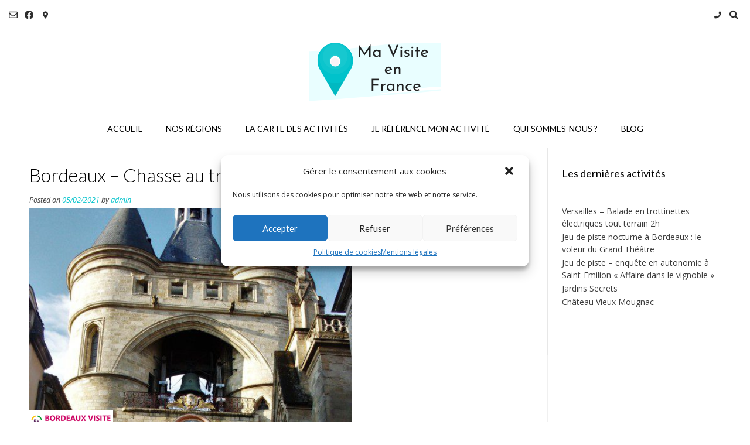

--- FILE ---
content_type: text/html; charset=UTF-8
request_url: https://mavisiteenfrance.com/index.php/chasse-au-tresor-le-secret-de-la-grosse-cloche/
body_size: 19233
content:
<!DOCTYPE html><!-- Vogue.ORG -->
<html lang="fr-FR">
<head>
<meta charset="UTF-8">
<meta name="viewport" content="width=device-width, initial-scale=1">
<link rel="profile" href="http://gmpg.org/xfn/11">

<!-- MapPress Easy Google Maps Version:2.83.20 (https://www.mappresspro.com) -->
<meta name='robots' content='index, follow, max-image-preview:large, max-snippet:-1, max-video-preview:-1' />

	<!-- This site is optimized with the Yoast SEO plugin v19.6.1 - https://yoast.com/wordpress/plugins/seo/ -->
	<title>Bordeaux - Chasse au trésor &quot;Le secret de la Grosse Cloche&quot; - Ma Visite en France</title>
	<meta name="description" content="Découvrez Bordeaux le temps d&#039;une chasse au trésor dans la ville." />
	<link rel="canonical" href="https://mavisiteenfrance.com/index.php/chasse-au-tresor-le-secret-de-la-grosse-cloche/" />
	<meta property="og:locale" content="fr_FR" />
	<meta property="og:type" content="article" />
	<meta property="og:title" content="Bordeaux - Chasse au trésor &quot;Le secret de la Grosse Cloche&quot; - Ma Visite en France" />
	<meta property="og:description" content="Découvrez Bordeaux le temps d&#039;une chasse au trésor dans la ville." />
	<meta property="og:url" content="https://mavisiteenfrance.com/index.php/chasse-au-tresor-le-secret-de-la-grosse-cloche/" />
	<meta property="og:site_name" content="Ma Visite en France" />
	<meta property="article:published_time" content="2021-02-05T15:04:41+00:00" />
	<meta property="article:modified_time" content="2021-02-23T13:42:56+00:00" />
	<meta property="og:image" content="https://mavisiteenfrance.com/wp-content/uploads/2021/02/sherch-1.png" />
	<meta property="og:image:width" content="550" />
	<meta property="og:image:height" content="380" />
	<meta property="og:image:type" content="image/png" />
	<meta name="author" content="admin" />
	<meta name="twitter:card" content="summary_large_image" />
	<meta name="twitter:label1" content="Écrit par" />
	<meta name="twitter:data1" content="admin" />
	<meta name="twitter:label2" content="Durée de lecture estimée" />
	<meta name="twitter:data2" content="1 minute" />
	<script type="application/ld+json" class="yoast-schema-graph">{"@context":"https://schema.org","@graph":[{"@type":"WebPage","@id":"https://mavisiteenfrance.com/index.php/chasse-au-tresor-le-secret-de-la-grosse-cloche/","url":"https://mavisiteenfrance.com/index.php/chasse-au-tresor-le-secret-de-la-grosse-cloche/","name":"Bordeaux - Chasse au trésor \"Le secret de la Grosse Cloche\" - Ma Visite en France","isPartOf":{"@id":"https://mavisiteenfrance.com/#website"},"primaryImageOfPage":{"@id":"https://mavisiteenfrance.com/index.php/chasse-au-tresor-le-secret-de-la-grosse-cloche/#primaryimage"},"image":{"@id":"https://mavisiteenfrance.com/index.php/chasse-au-tresor-le-secret-de-la-grosse-cloche/#primaryimage"},"thumbnailUrl":"https://mavisiteenfrance.com/wp-content/uploads/2021/02/sherch-1.png","datePublished":"2021-02-05T15:04:41+00:00","dateModified":"2021-02-23T13:42:56+00:00","author":{"@id":"https://mavisiteenfrance.com/#/schema/person/b6a3c941e23f14cb37e924e8335f04c4"},"description":"Découvrez Bordeaux le temps d'une chasse au trésor dans la ville.","breadcrumb":{"@id":"https://mavisiteenfrance.com/index.php/chasse-au-tresor-le-secret-de-la-grosse-cloche/#breadcrumb"},"inLanguage":"fr-FR","potentialAction":[{"@type":"ReadAction","target":["https://mavisiteenfrance.com/index.php/chasse-au-tresor-le-secret-de-la-grosse-cloche/"]}]},{"@type":"ImageObject","inLanguage":"fr-FR","@id":"https://mavisiteenfrance.com/index.php/chasse-au-tresor-le-secret-de-la-grosse-cloche/#primaryimage","url":"https://mavisiteenfrance.com/wp-content/uploads/2021/02/sherch-1.png","contentUrl":"https://mavisiteenfrance.com/wp-content/uploads/2021/02/sherch-1.png","width":550,"height":380},{"@type":"BreadcrumbList","@id":"https://mavisiteenfrance.com/index.php/chasse-au-tresor-le-secret-de-la-grosse-cloche/#breadcrumb","itemListElement":[{"@type":"ListItem","position":1,"name":"Accueil","item":"https://mavisiteenfrance.com/"},{"@type":"ListItem","position":2,"name":"Bordeaux &#8211; Chasse au trésor « Le secret de la Grosse Cloche »"}]},{"@type":"WebSite","@id":"https://mavisiteenfrance.com/#website","url":"https://mavisiteenfrance.com/","name":"Ma Visite en France","description":"Expériences insolites","potentialAction":[{"@type":"SearchAction","target":{"@type":"EntryPoint","urlTemplate":"https://mavisiteenfrance.com/?s={search_term_string}"},"query-input":"required name=search_term_string"}],"inLanguage":"fr-FR"},{"@type":"Person","@id":"https://mavisiteenfrance.com/#/schema/person/b6a3c941e23f14cb37e924e8335f04c4","name":"admin","image":{"@type":"ImageObject","inLanguage":"fr-FR","@id":"https://mavisiteenfrance.com/#/schema/person/image/","url":"https://secure.gravatar.com/avatar/61bf2ff7a76441502611f3127c20f2cc?s=96&d=mm&r=g","contentUrl":"https://secure.gravatar.com/avatar/61bf2ff7a76441502611f3127c20f2cc?s=96&d=mm&r=g","caption":"admin"},"sameAs":["https://mavisiteenfrance.com"],"url":"https://mavisiteenfrance.com/index.php/author/admin/"}]}</script>
	<!-- / Yoast SEO plugin. -->


<link rel='dns-prefetch' href='//unpkg.com' />
<link rel='dns-prefetch' href='//fonts.googleapis.com' />
<link rel='dns-prefetch' href='//s.w.org' />
<link rel="alternate" type="application/rss+xml" title="Ma Visite en France &raquo; Flux" href="https://mavisiteenfrance.com/index.php/feed/" />
<link rel="alternate" type="application/rss+xml" title="Ma Visite en France &raquo; Flux des commentaires" href="https://mavisiteenfrance.com/index.php/comments/feed/" />
<link rel="alternate" type="application/rss+xml" title="Ma Visite en France &raquo; Bordeaux &#8211; Chasse au trésor « Le secret de la Grosse Cloche » Flux des commentaires" href="https://mavisiteenfrance.com/index.php/chasse-au-tresor-le-secret-de-la-grosse-cloche/feed/" />
<script type="text/javascript">
window._wpemojiSettings = {"baseUrl":"https:\/\/s.w.org\/images\/core\/emoji\/14.0.0\/72x72\/","ext":".png","svgUrl":"https:\/\/s.w.org\/images\/core\/emoji\/14.0.0\/svg\/","svgExt":".svg","source":{"concatemoji":"https:\/\/mavisiteenfrance.com\/wp-includes\/js\/wp-emoji-release.min.js?ver=6.0.2"}};
/*! This file is auto-generated */
!function(e,a,t){var n,r,o,i=a.createElement("canvas"),p=i.getContext&&i.getContext("2d");function s(e,t){var a=String.fromCharCode,e=(p.clearRect(0,0,i.width,i.height),p.fillText(a.apply(this,e),0,0),i.toDataURL());return p.clearRect(0,0,i.width,i.height),p.fillText(a.apply(this,t),0,0),e===i.toDataURL()}function c(e){var t=a.createElement("script");t.src=e,t.defer=t.type="text/javascript",a.getElementsByTagName("head")[0].appendChild(t)}for(o=Array("flag","emoji"),t.supports={everything:!0,everythingExceptFlag:!0},r=0;r<o.length;r++)t.supports[o[r]]=function(e){if(!p||!p.fillText)return!1;switch(p.textBaseline="top",p.font="600 32px Arial",e){case"flag":return s([127987,65039,8205,9895,65039],[127987,65039,8203,9895,65039])?!1:!s([55356,56826,55356,56819],[55356,56826,8203,55356,56819])&&!s([55356,57332,56128,56423,56128,56418,56128,56421,56128,56430,56128,56423,56128,56447],[55356,57332,8203,56128,56423,8203,56128,56418,8203,56128,56421,8203,56128,56430,8203,56128,56423,8203,56128,56447]);case"emoji":return!s([129777,127995,8205,129778,127999],[129777,127995,8203,129778,127999])}return!1}(o[r]),t.supports.everything=t.supports.everything&&t.supports[o[r]],"flag"!==o[r]&&(t.supports.everythingExceptFlag=t.supports.everythingExceptFlag&&t.supports[o[r]]);t.supports.everythingExceptFlag=t.supports.everythingExceptFlag&&!t.supports.flag,t.DOMReady=!1,t.readyCallback=function(){t.DOMReady=!0},t.supports.everything||(n=function(){t.readyCallback()},a.addEventListener?(a.addEventListener("DOMContentLoaded",n,!1),e.addEventListener("load",n,!1)):(e.attachEvent("onload",n),a.attachEvent("onreadystatechange",function(){"complete"===a.readyState&&t.readyCallback()})),(e=t.source||{}).concatemoji?c(e.concatemoji):e.wpemoji&&e.twemoji&&(c(e.twemoji),c(e.wpemoji)))}(window,document,window._wpemojiSettings);
</script>
<style type="text/css">
img.wp-smiley,
img.emoji {
	display: inline !important;
	border: none !important;
	box-shadow: none !important;
	height: 1em !important;
	width: 1em !important;
	margin: 0 0.07em !important;
	vertical-align: -0.1em !important;
	background: none !important;
	padding: 0 !important;
}
</style>
	<link rel='stylesheet' id='pt-cv-public-style-css'  href='https://mavisiteenfrance.com/wp-content/plugins/content-views-query-and-display-post-page/public/assets/css/cv.css?ver=2.4.0.7' type='text/css' media='all' />
<link rel='stylesheet' id='wp-block-library-css'  href='https://mavisiteenfrance.com/wp-includes/css/dist/block-library/style.min.css?ver=6.0.2' type='text/css' media='all' />
<link rel='stylesheet' id='mappress-leaflet-css'  href='https://unpkg.com/leaflet@1.7.1/dist/leaflet.css?ver=1.7.1' type='text/css' media='all' />
<link rel='stylesheet' id='mappress-css'  href='https://mavisiteenfrance.com/wp-content/plugins/mappress-google-maps-for-wordpress/css/mappress.css?ver=2.83.20' type='text/css' media='all' />
<style id='global-styles-inline-css' type='text/css'>
body{--wp--preset--color--black: #000000;--wp--preset--color--cyan-bluish-gray: #abb8c3;--wp--preset--color--white: #ffffff;--wp--preset--color--pale-pink: #f78da7;--wp--preset--color--vivid-red: #cf2e2e;--wp--preset--color--luminous-vivid-orange: #ff6900;--wp--preset--color--luminous-vivid-amber: #fcb900;--wp--preset--color--light-green-cyan: #7bdcb5;--wp--preset--color--vivid-green-cyan: #00d084;--wp--preset--color--pale-cyan-blue: #8ed1fc;--wp--preset--color--vivid-cyan-blue: #0693e3;--wp--preset--color--vivid-purple: #9b51e0;--wp--preset--gradient--vivid-cyan-blue-to-vivid-purple: linear-gradient(135deg,rgba(6,147,227,1) 0%,rgb(155,81,224) 100%);--wp--preset--gradient--light-green-cyan-to-vivid-green-cyan: linear-gradient(135deg,rgb(122,220,180) 0%,rgb(0,208,130) 100%);--wp--preset--gradient--luminous-vivid-amber-to-luminous-vivid-orange: linear-gradient(135deg,rgba(252,185,0,1) 0%,rgba(255,105,0,1) 100%);--wp--preset--gradient--luminous-vivid-orange-to-vivid-red: linear-gradient(135deg,rgba(255,105,0,1) 0%,rgb(207,46,46) 100%);--wp--preset--gradient--very-light-gray-to-cyan-bluish-gray: linear-gradient(135deg,rgb(238,238,238) 0%,rgb(169,184,195) 100%);--wp--preset--gradient--cool-to-warm-spectrum: linear-gradient(135deg,rgb(74,234,220) 0%,rgb(151,120,209) 20%,rgb(207,42,186) 40%,rgb(238,44,130) 60%,rgb(251,105,98) 80%,rgb(254,248,76) 100%);--wp--preset--gradient--blush-light-purple: linear-gradient(135deg,rgb(255,206,236) 0%,rgb(152,150,240) 100%);--wp--preset--gradient--blush-bordeaux: linear-gradient(135deg,rgb(254,205,165) 0%,rgb(254,45,45) 50%,rgb(107,0,62) 100%);--wp--preset--gradient--luminous-dusk: linear-gradient(135deg,rgb(255,203,112) 0%,rgb(199,81,192) 50%,rgb(65,88,208) 100%);--wp--preset--gradient--pale-ocean: linear-gradient(135deg,rgb(255,245,203) 0%,rgb(182,227,212) 50%,rgb(51,167,181) 100%);--wp--preset--gradient--electric-grass: linear-gradient(135deg,rgb(202,248,128) 0%,rgb(113,206,126) 100%);--wp--preset--gradient--midnight: linear-gradient(135deg,rgb(2,3,129) 0%,rgb(40,116,252) 100%);--wp--preset--duotone--dark-grayscale: url('#wp-duotone-dark-grayscale');--wp--preset--duotone--grayscale: url('#wp-duotone-grayscale');--wp--preset--duotone--purple-yellow: url('#wp-duotone-purple-yellow');--wp--preset--duotone--blue-red: url('#wp-duotone-blue-red');--wp--preset--duotone--midnight: url('#wp-duotone-midnight');--wp--preset--duotone--magenta-yellow: url('#wp-duotone-magenta-yellow');--wp--preset--duotone--purple-green: url('#wp-duotone-purple-green');--wp--preset--duotone--blue-orange: url('#wp-duotone-blue-orange');--wp--preset--font-size--small: 13px;--wp--preset--font-size--medium: 20px;--wp--preset--font-size--large: 36px;--wp--preset--font-size--x-large: 42px;}.has-black-color{color: var(--wp--preset--color--black) !important;}.has-cyan-bluish-gray-color{color: var(--wp--preset--color--cyan-bluish-gray) !important;}.has-white-color{color: var(--wp--preset--color--white) !important;}.has-pale-pink-color{color: var(--wp--preset--color--pale-pink) !important;}.has-vivid-red-color{color: var(--wp--preset--color--vivid-red) !important;}.has-luminous-vivid-orange-color{color: var(--wp--preset--color--luminous-vivid-orange) !important;}.has-luminous-vivid-amber-color{color: var(--wp--preset--color--luminous-vivid-amber) !important;}.has-light-green-cyan-color{color: var(--wp--preset--color--light-green-cyan) !important;}.has-vivid-green-cyan-color{color: var(--wp--preset--color--vivid-green-cyan) !important;}.has-pale-cyan-blue-color{color: var(--wp--preset--color--pale-cyan-blue) !important;}.has-vivid-cyan-blue-color{color: var(--wp--preset--color--vivid-cyan-blue) !important;}.has-vivid-purple-color{color: var(--wp--preset--color--vivid-purple) !important;}.has-black-background-color{background-color: var(--wp--preset--color--black) !important;}.has-cyan-bluish-gray-background-color{background-color: var(--wp--preset--color--cyan-bluish-gray) !important;}.has-white-background-color{background-color: var(--wp--preset--color--white) !important;}.has-pale-pink-background-color{background-color: var(--wp--preset--color--pale-pink) !important;}.has-vivid-red-background-color{background-color: var(--wp--preset--color--vivid-red) !important;}.has-luminous-vivid-orange-background-color{background-color: var(--wp--preset--color--luminous-vivid-orange) !important;}.has-luminous-vivid-amber-background-color{background-color: var(--wp--preset--color--luminous-vivid-amber) !important;}.has-light-green-cyan-background-color{background-color: var(--wp--preset--color--light-green-cyan) !important;}.has-vivid-green-cyan-background-color{background-color: var(--wp--preset--color--vivid-green-cyan) !important;}.has-pale-cyan-blue-background-color{background-color: var(--wp--preset--color--pale-cyan-blue) !important;}.has-vivid-cyan-blue-background-color{background-color: var(--wp--preset--color--vivid-cyan-blue) !important;}.has-vivid-purple-background-color{background-color: var(--wp--preset--color--vivid-purple) !important;}.has-black-border-color{border-color: var(--wp--preset--color--black) !important;}.has-cyan-bluish-gray-border-color{border-color: var(--wp--preset--color--cyan-bluish-gray) !important;}.has-white-border-color{border-color: var(--wp--preset--color--white) !important;}.has-pale-pink-border-color{border-color: var(--wp--preset--color--pale-pink) !important;}.has-vivid-red-border-color{border-color: var(--wp--preset--color--vivid-red) !important;}.has-luminous-vivid-orange-border-color{border-color: var(--wp--preset--color--luminous-vivid-orange) !important;}.has-luminous-vivid-amber-border-color{border-color: var(--wp--preset--color--luminous-vivid-amber) !important;}.has-light-green-cyan-border-color{border-color: var(--wp--preset--color--light-green-cyan) !important;}.has-vivid-green-cyan-border-color{border-color: var(--wp--preset--color--vivid-green-cyan) !important;}.has-pale-cyan-blue-border-color{border-color: var(--wp--preset--color--pale-cyan-blue) !important;}.has-vivid-cyan-blue-border-color{border-color: var(--wp--preset--color--vivid-cyan-blue) !important;}.has-vivid-purple-border-color{border-color: var(--wp--preset--color--vivid-purple) !important;}.has-vivid-cyan-blue-to-vivid-purple-gradient-background{background: var(--wp--preset--gradient--vivid-cyan-blue-to-vivid-purple) !important;}.has-light-green-cyan-to-vivid-green-cyan-gradient-background{background: var(--wp--preset--gradient--light-green-cyan-to-vivid-green-cyan) !important;}.has-luminous-vivid-amber-to-luminous-vivid-orange-gradient-background{background: var(--wp--preset--gradient--luminous-vivid-amber-to-luminous-vivid-orange) !important;}.has-luminous-vivid-orange-to-vivid-red-gradient-background{background: var(--wp--preset--gradient--luminous-vivid-orange-to-vivid-red) !important;}.has-very-light-gray-to-cyan-bluish-gray-gradient-background{background: var(--wp--preset--gradient--very-light-gray-to-cyan-bluish-gray) !important;}.has-cool-to-warm-spectrum-gradient-background{background: var(--wp--preset--gradient--cool-to-warm-spectrum) !important;}.has-blush-light-purple-gradient-background{background: var(--wp--preset--gradient--blush-light-purple) !important;}.has-blush-bordeaux-gradient-background{background: var(--wp--preset--gradient--blush-bordeaux) !important;}.has-luminous-dusk-gradient-background{background: var(--wp--preset--gradient--luminous-dusk) !important;}.has-pale-ocean-gradient-background{background: var(--wp--preset--gradient--pale-ocean) !important;}.has-electric-grass-gradient-background{background: var(--wp--preset--gradient--electric-grass) !important;}.has-midnight-gradient-background{background: var(--wp--preset--gradient--midnight) !important;}.has-small-font-size{font-size: var(--wp--preset--font-size--small) !important;}.has-medium-font-size{font-size: var(--wp--preset--font-size--medium) !important;}.has-large-font-size{font-size: var(--wp--preset--font-size--large) !important;}.has-x-large-font-size{font-size: var(--wp--preset--font-size--x-large) !important;}
</style>
<link rel='stylesheet' id='contact-form-7-css'  href='https://mavisiteenfrance.com/wp-content/plugins/contact-form-7/includes/css/styles.css?ver=5.6.3' type='text/css' media='all' />
<link rel='stylesheet' id='rt-fontawsome-css'  href='https://mavisiteenfrance.com/wp-content/plugins/the-post-grid/assets/vendor/font-awesome/css/font-awesome.min.css?ver=4.2.3' type='text/css' media='all' />
<link rel='stylesheet' id='rt-tpg-css'  href='https://mavisiteenfrance.com/wp-content/plugins/the-post-grid/assets/css/thepostgrid.min.css?ver=4.2.3' type='text/css' media='all' />
<link rel='stylesheet' id='cmplz-general-css'  href='https://mavisiteenfrance.com/wp-content/plugins/complianz-gdpr/assets/css/cookieblocker.min.css?ver=6.3.2' type='text/css' media='all' />
<link rel='stylesheet' id='customizer_vogue_fonts-css'  href='//fonts.googleapis.com/css?family=Open+Sans%3Aregular%2Citalic%2C700%7CLato%3Aregular%2Citalic%2C700%26subset%3Dlatin%2C' type='text/css' media='screen' />
<link rel='stylesheet' id='vogue-body-font-default-css'  href='//fonts.googleapis.com/css?family=Open+Sans%3A400%2C300%2C300italic%2C400italic%2C600%2C600italic%2C700%2C700italic&#038;ver=1.4.68' type='text/css' media='all' />
<link rel='stylesheet' id='vogue-heading-font-default-css'  href='//fonts.googleapis.com/css?family=Lato%3A400%2C300%2C300italic%2C400italic%2C700%2C700italic&#038;ver=1.4.68' type='text/css' media='all' />
<link rel='stylesheet' id='vogue-font-awesome-css'  href='https://mavisiteenfrance.com/wp-content/themes/vogue/includes/font-awesome/css/all.min.css?ver=5.9.0' type='text/css' media='all' />
<link rel='stylesheet' id='vogue-style-css'  href='https://mavisiteenfrance.com/wp-content/themes/vogue/style.css?ver=1.4.68' type='text/css' media='all' />
<link rel='stylesheet' id='vogue-header-style-css'  href='https://mavisiteenfrance.com/wp-content/themes/vogue/templates/css/header-one.css?ver=1.4.68' type='text/css' media='all' />
<link rel='stylesheet' id='vogue-footer-style-css'  href='https://mavisiteenfrance.com/wp-content/themes/vogue/templates/css/footer-standard.css?ver=1.4.68' type='text/css' media='all' />
<script type='text/javascript' src='https://mavisiteenfrance.com/wp-includes/js/jquery/jquery.min.js?ver=3.6.0' id='jquery-core-js'></script>
<script type='text/javascript' src='https://mavisiteenfrance.com/wp-includes/js/jquery/jquery-migrate.min.js?ver=3.3.2' id='jquery-migrate-js'></script>
<link rel="https://api.w.org/" href="https://mavisiteenfrance.com/index.php/wp-json/" /><link rel="alternate" type="application/json" href="https://mavisiteenfrance.com/index.php/wp-json/wp/v2/posts/259" /><link rel="EditURI" type="application/rsd+xml" title="RSD" href="https://mavisiteenfrance.com/xmlrpc.php?rsd" />
<link rel="wlwmanifest" type="application/wlwmanifest+xml" href="https://mavisiteenfrance.com/wp-includes/wlwmanifest.xml" /> 
<meta name="generator" content="WordPress 6.0.2" />
<link rel='shortlink' href='https://mavisiteenfrance.com/?p=259' />
<link rel="alternate" type="application/json+oembed" href="https://mavisiteenfrance.com/index.php/wp-json/oembed/1.0/embed?url=https%3A%2F%2Fmavisiteenfrance.com%2Findex.php%2Fchasse-au-tresor-le-secret-de-la-grosse-cloche%2F" />
<link rel="alternate" type="text/xml+oembed" href="https://mavisiteenfrance.com/index.php/wp-json/oembed/1.0/embed?url=https%3A%2F%2Fmavisiteenfrance.com%2Findex.php%2Fchasse-au-tresor-le-secret-de-la-grosse-cloche%2F&#038;format=xml" />
		<style>
			:root {
				--tpg-primary-color: #0d6efd;
				--tpg-secondary-color: #0654c4;
				--tpg-primary-light: #c4d0ff
			}

					</style>

		<style>.cmplz-hidden{display:none!important;}</style><link rel="pingback" href="https://mavisiteenfrance.com/xmlrpc.php">
<style id='extendify-custom-stylesheet' type='text/css'></style><style type="text/css">.broken_link, a.broken_link {
	text-decoration: line-through;
}</style></head>
<script async defer data-website-id="290d926f-be27-46d0-9ed9-e47f63d5b69e" src="https://s.abla.io/abla.js"></script>

<body data-cmplz=1 class="post-template-default single single-post postid-259 single-format-standard eplus_styles elementor-default elementor-kit-52">
<svg xmlns="http://www.w3.org/2000/svg" viewBox="0 0 0 0" width="0" height="0" focusable="false" role="none" style="visibility: hidden; position: absolute; left: -9999px; overflow: hidden;" ><defs><filter id="wp-duotone-dark-grayscale"><feColorMatrix color-interpolation-filters="sRGB" type="matrix" values=" .299 .587 .114 0 0 .299 .587 .114 0 0 .299 .587 .114 0 0 .299 .587 .114 0 0 " /><feComponentTransfer color-interpolation-filters="sRGB" ><feFuncR type="table" tableValues="0 0.49803921568627" /><feFuncG type="table" tableValues="0 0.49803921568627" /><feFuncB type="table" tableValues="0 0.49803921568627" /><feFuncA type="table" tableValues="1 1" /></feComponentTransfer><feComposite in2="SourceGraphic" operator="in" /></filter></defs></svg><svg xmlns="http://www.w3.org/2000/svg" viewBox="0 0 0 0" width="0" height="0" focusable="false" role="none" style="visibility: hidden; position: absolute; left: -9999px; overflow: hidden;" ><defs><filter id="wp-duotone-grayscale"><feColorMatrix color-interpolation-filters="sRGB" type="matrix" values=" .299 .587 .114 0 0 .299 .587 .114 0 0 .299 .587 .114 0 0 .299 .587 .114 0 0 " /><feComponentTransfer color-interpolation-filters="sRGB" ><feFuncR type="table" tableValues="0 1" /><feFuncG type="table" tableValues="0 1" /><feFuncB type="table" tableValues="0 1" /><feFuncA type="table" tableValues="1 1" /></feComponentTransfer><feComposite in2="SourceGraphic" operator="in" /></filter></defs></svg><svg xmlns="http://www.w3.org/2000/svg" viewBox="0 0 0 0" width="0" height="0" focusable="false" role="none" style="visibility: hidden; position: absolute; left: -9999px; overflow: hidden;" ><defs><filter id="wp-duotone-purple-yellow"><feColorMatrix color-interpolation-filters="sRGB" type="matrix" values=" .299 .587 .114 0 0 .299 .587 .114 0 0 .299 .587 .114 0 0 .299 .587 .114 0 0 " /><feComponentTransfer color-interpolation-filters="sRGB" ><feFuncR type="table" tableValues="0.54901960784314 0.98823529411765" /><feFuncG type="table" tableValues="0 1" /><feFuncB type="table" tableValues="0.71764705882353 0.25490196078431" /><feFuncA type="table" tableValues="1 1" /></feComponentTransfer><feComposite in2="SourceGraphic" operator="in" /></filter></defs></svg><svg xmlns="http://www.w3.org/2000/svg" viewBox="0 0 0 0" width="0" height="0" focusable="false" role="none" style="visibility: hidden; position: absolute; left: -9999px; overflow: hidden;" ><defs><filter id="wp-duotone-blue-red"><feColorMatrix color-interpolation-filters="sRGB" type="matrix" values=" .299 .587 .114 0 0 .299 .587 .114 0 0 .299 .587 .114 0 0 .299 .587 .114 0 0 " /><feComponentTransfer color-interpolation-filters="sRGB" ><feFuncR type="table" tableValues="0 1" /><feFuncG type="table" tableValues="0 0.27843137254902" /><feFuncB type="table" tableValues="0.5921568627451 0.27843137254902" /><feFuncA type="table" tableValues="1 1" /></feComponentTransfer><feComposite in2="SourceGraphic" operator="in" /></filter></defs></svg><svg xmlns="http://www.w3.org/2000/svg" viewBox="0 0 0 0" width="0" height="0" focusable="false" role="none" style="visibility: hidden; position: absolute; left: -9999px; overflow: hidden;" ><defs><filter id="wp-duotone-midnight"><feColorMatrix color-interpolation-filters="sRGB" type="matrix" values=" .299 .587 .114 0 0 .299 .587 .114 0 0 .299 .587 .114 0 0 .299 .587 .114 0 0 " /><feComponentTransfer color-interpolation-filters="sRGB" ><feFuncR type="table" tableValues="0 0" /><feFuncG type="table" tableValues="0 0.64705882352941" /><feFuncB type="table" tableValues="0 1" /><feFuncA type="table" tableValues="1 1" /></feComponentTransfer><feComposite in2="SourceGraphic" operator="in" /></filter></defs></svg><svg xmlns="http://www.w3.org/2000/svg" viewBox="0 0 0 0" width="0" height="0" focusable="false" role="none" style="visibility: hidden; position: absolute; left: -9999px; overflow: hidden;" ><defs><filter id="wp-duotone-magenta-yellow"><feColorMatrix color-interpolation-filters="sRGB" type="matrix" values=" .299 .587 .114 0 0 .299 .587 .114 0 0 .299 .587 .114 0 0 .299 .587 .114 0 0 " /><feComponentTransfer color-interpolation-filters="sRGB" ><feFuncR type="table" tableValues="0.78039215686275 1" /><feFuncG type="table" tableValues="0 0.94901960784314" /><feFuncB type="table" tableValues="0.35294117647059 0.47058823529412" /><feFuncA type="table" tableValues="1 1" /></feComponentTransfer><feComposite in2="SourceGraphic" operator="in" /></filter></defs></svg><svg xmlns="http://www.w3.org/2000/svg" viewBox="0 0 0 0" width="0" height="0" focusable="false" role="none" style="visibility: hidden; position: absolute; left: -9999px; overflow: hidden;" ><defs><filter id="wp-duotone-purple-green"><feColorMatrix color-interpolation-filters="sRGB" type="matrix" values=" .299 .587 .114 0 0 .299 .587 .114 0 0 .299 .587 .114 0 0 .299 .587 .114 0 0 " /><feComponentTransfer color-interpolation-filters="sRGB" ><feFuncR type="table" tableValues="0.65098039215686 0.40392156862745" /><feFuncG type="table" tableValues="0 1" /><feFuncB type="table" tableValues="0.44705882352941 0.4" /><feFuncA type="table" tableValues="1 1" /></feComponentTransfer><feComposite in2="SourceGraphic" operator="in" /></filter></defs></svg><svg xmlns="http://www.w3.org/2000/svg" viewBox="0 0 0 0" width="0" height="0" focusable="false" role="none" style="visibility: hidden; position: absolute; left: -9999px; overflow: hidden;" ><defs><filter id="wp-duotone-blue-orange"><feColorMatrix color-interpolation-filters="sRGB" type="matrix" values=" .299 .587 .114 0 0 .299 .587 .114 0 0 .299 .587 .114 0 0 .299 .587 .114 0 0 " /><feComponentTransfer color-interpolation-filters="sRGB" ><feFuncR type="table" tableValues="0.098039215686275 1" /><feFuncG type="table" tableValues="0 0.66274509803922" /><feFuncB type="table" tableValues="0.84705882352941 0.41960784313725" /><feFuncA type="table" tableValues="1 1" /></feComponentTransfer><feComposite in2="SourceGraphic" operator="in" /></filter></defs></svg><div id="page" class="hfeed site vogue-slider-default">

<a class="skip-link screen-reader-text" href="#site-content">Skip to content</a>

	
		
			
		
<header id="masthead" class="site-header site-header-one">
	
		
			<div class="site-header-topbar">
			<div class="site-topbar-left">
								
								
					<a href="mailto:%63o%6e&#116;%61&#099;&#116;&#064;ma&#118;%69sit%65e&#110;%66%72an&#099;&#101;.co&#109;" title="Send Us an Email" class="header-social-icon social-email"><i class="far fa-envelope"></i></a><a href="https://www.facebook.com/mavisiteenfrance" target="_blank" title="Find Us on Facebook" class="header-social-icon social-facebook"><i class="fab fa-facebook"></i></a>					
								
								
					            	<span class="site-topbar-left-ad header-address"><i class="fas fa-map-marker-alt"></i> </span>
								
							</div>
			
			<div class="site-topbar-right">
								
					            	<span class="site-topbar-right-no header-phone"><i class="fas fa-phone"></i> </span>
								
									<button class="menu-search">
				    	<i class="fas fa-search search-btn"></i>
				    </button>
								
							</div>
			
			<div class="clearboth"></div>
		</div>
				    <div class="search-block">
		        <form role="search" method="get" class="search-form" action="https://mavisiteenfrance.com/">
	<label>
		<input type="search" class="search-field" placeholder="Search &amp; hit enter&hellip;" value="" name="s" />
	</label>
	<input type="submit" class="search-submit" value="&nbsp;" />
</form>		    </div>
				
	<div class="site-container">
		
		<div class="site-branding">
			
					        <a href="https://mavisiteenfrance.com/" class="site-logo-img" title="Ma Visite en France"><img src="https://mavisiteenfrance.com/wp-content/uploads/2021/02/cropped-Untitled-design-53.png" alt="Ma Visite en France" /></a>
		    			
		</div><!-- .site-branding -->
		
	</div>
	
			<nav id="site-navigation" class="main-navigation vogue-mobile-nav-skin-dark" role="navigation">
			<button class="header-menu-button"><i class="fas fa-bars"></i><span>menu</span></button>
			<div id="main-menu" class="main-menu-container">
                <div class="main-menu-inner">
                    <button class="main-menu-close"><i class="fas fa-angle-right"></i><i class="fas fa-angle-left"></i></button>
                    <div class="menu-main-menu-container"><ul id="primary-menu" class="menu"><li id="menu-item-10" class="menu-item menu-item-type-custom menu-item-object-custom menu-item-home menu-item-10"><a href="https://mavisiteenfrance.com/">Accueil</a></li>
<li id="menu-item-128" class="menu-item menu-item-type-post_type menu-item-object-page menu-item-has-children menu-item-128"><a href="https://mavisiteenfrance.com/index.php/nos-regions/">Nos régions</a>
<ul class="sub-menu">
	<li id="menu-item-164" class="menu-item menu-item-type-post_type menu-item-object-page menu-item-has-children menu-item-164"><a href="https://mavisiteenfrance.com/index.php/auvergne-rhone-alpes/">Auvergne-Rhône-Alpes</a>
	<ul class="sub-menu">
		<li id="menu-item-388" class="menu-item menu-item-type-post_type menu-item-object-page menu-item-388"><a href="https://mavisiteenfrance.com/index.php/auvergne-rhone-alpes/activites-insolites-region-de-clermont-ferrand/">Activités insolites région de Clermont-Ferrand</a></li>
		<li id="menu-item-1096" class="menu-item menu-item-type-post_type menu-item-object-page menu-item-1096"><a href="https://mavisiteenfrance.com/index.php/auvergne-rhone-alpes/activites-insolites-region-de-grenoble/">Activités insolites région de Grenoble</a></li>
		<li id="menu-item-205" class="menu-item menu-item-type-post_type menu-item-object-page menu-item-205"><a href="https://mavisiteenfrance.com/index.php/auvergne-rhone-alpes/activites-insolites-region-de-lyon/">Activités insolites région de Lyon</a></li>
		<li id="menu-item-1074" class="menu-item menu-item-type-post_type menu-item-object-page menu-item-1074"><a href="https://mavisiteenfrance.com/index.php/auvergne-rhone-alpes/activites-insolites-region-de-montelimar/">Activités insolites région de Montélimar</a></li>
		<li id="menu-item-206" class="menu-item menu-item-type-post_type menu-item-object-page menu-item-206"><a href="https://mavisiteenfrance.com/index.php/auvergne-rhone-alpes/activites-insolites-region-de-saint-etienne/">Activités insolites région de Saint-Étienne</a></li>
		<li id="menu-item-1097" class="menu-item menu-item-type-post_type menu-item-object-page menu-item-1097"><a href="https://mavisiteenfrance.com/index.php/auvergne-rhone-alpes/activites-insolites-region-de-valence/">Activités insolites région de Valence</a></li>
	</ul>
</li>
	<li id="menu-item-163" class="menu-item menu-item-type-post_type menu-item-object-page menu-item-has-children menu-item-163"><a href="https://mavisiteenfrance.com/index.php/bourgogne-franche-comte/">Bourgogne-Franche-Comté</a>
	<ul class="sub-menu">
		<li id="menu-item-390" class="menu-item menu-item-type-post_type menu-item-object-page menu-item-390"><a href="https://mavisiteenfrance.com/index.php/bourgogne-franche-comte/activites-insolites-region-de-besancon/">Activités insolites région de Besançon</a></li>
		<li id="menu-item-391" class="menu-item menu-item-type-post_type menu-item-object-page menu-item-391"><a href="https://mavisiteenfrance.com/index.php/bourgogne-franche-comte/activites-insolites-region-de-dijon/">Activités insolites région de Dijon</a></li>
	</ul>
</li>
	<li id="menu-item-162" class="menu-item menu-item-type-post_type menu-item-object-page menu-item-has-children menu-item-162"><a href="https://mavisiteenfrance.com/index.php/bretagne/">Bretagne</a>
	<ul class="sub-menu">
		<li id="menu-item-392" class="menu-item menu-item-type-post_type menu-item-object-page menu-item-392"><a href="https://mavisiteenfrance.com/index.php/bretagne/activites-insolites-region-de-brest/">Activités insolites région de Brest</a></li>
		<li id="menu-item-393" class="menu-item menu-item-type-post_type menu-item-object-page menu-item-393"><a href="https://mavisiteenfrance.com/index.php/bretagne/activites-insolites-region-de-quimper/">Activités insolites région de Quimper</a></li>
		<li id="menu-item-207" class="menu-item menu-item-type-post_type menu-item-object-page menu-item-207"><a href="https://mavisiteenfrance.com/index.php/bretagne/activites-insolites-region-de-rennes/">Activités insolites région de Rennes</a></li>
		<li id="menu-item-394" class="menu-item menu-item-type-post_type menu-item-object-page menu-item-394"><a href="https://mavisiteenfrance.com/index.php/bretagne/activites-insolites-region-de-saint-malo/">Activités insolites région de Saint-Malo</a></li>
	</ul>
</li>
	<li id="menu-item-161" class="menu-item menu-item-type-post_type menu-item-object-page menu-item-has-children menu-item-161"><a href="https://mavisiteenfrance.com/index.php/centre-val-de-loire/">Centre-Val de Loire</a>
	<ul class="sub-menu">
		<li id="menu-item-395" class="menu-item menu-item-type-post_type menu-item-object-page menu-item-395"><a href="https://mavisiteenfrance.com/index.php/centre-val-de-loire/activites-insolites-region-de-orleans/">Activités insolites région de Orléans</a></li>
		<li id="menu-item-396" class="menu-item menu-item-type-post_type menu-item-object-page menu-item-396"><a href="https://mavisiteenfrance.com/index.php/centre-val-de-loire/activites-insolites-region-de-tours/">Activités insolites région de Tours</a></li>
	</ul>
</li>
	<li id="menu-item-160" class="menu-item menu-item-type-post_type menu-item-object-page menu-item-has-children menu-item-160"><a href="https://mavisiteenfrance.com/index.php/corse/">Corse</a>
	<ul class="sub-menu">
		<li id="menu-item-397" class="menu-item menu-item-type-post_type menu-item-object-page menu-item-397"><a href="https://mavisiteenfrance.com/index.php/corse/activites-insolites-region-de-ajaccio/">Activités insolites région de Ajaccio</a></li>
		<li id="menu-item-398" class="menu-item menu-item-type-post_type menu-item-object-page menu-item-398"><a href="https://mavisiteenfrance.com/index.php/corse/activites-insolites-region-de-bastia/">Activités insolites région de Bastia</a></li>
		<li id="menu-item-399" class="menu-item menu-item-type-post_type menu-item-object-page menu-item-399"><a href="https://mavisiteenfrance.com/index.php/corse/activites-insolites-region-de-bonifacio/">Activités insolites région de Bonifacio</a></li>
		<li id="menu-item-400" class="menu-item menu-item-type-post_type menu-item-object-page menu-item-400"><a href="https://mavisiteenfrance.com/index.php/corse/activites-insolites-region-de-calvi/">Activités insolites région de Calvi</a></li>
	</ul>
</li>
	<li id="menu-item-109" class="menu-item menu-item-type-post_type menu-item-object-page menu-item-has-children menu-item-109"><a href="https://mavisiteenfrance.com/index.php/grand-est/">Grand-Est</a>
	<ul class="sub-menu">
		<li id="menu-item-209" class="menu-item menu-item-type-post_type menu-item-object-page menu-item-209"><a href="https://mavisiteenfrance.com/index.php/grand-est/activites-insolites-region-de-reims/">Activités insolites région de Reims</a></li>
		<li id="menu-item-119" class="menu-item menu-item-type-post_type menu-item-object-page menu-item-119"><a href="https://mavisiteenfrance.com/index.php/grand-est/activites-insolites-region-de-strasbourg/">Activités insolites région de Strasbourg</a></li>
	</ul>
</li>
	<li id="menu-item-159" class="menu-item menu-item-type-post_type menu-item-object-page menu-item-has-children menu-item-159"><a href="https://mavisiteenfrance.com/index.php/hauts-de-france/">Hauts-de-France</a>
	<ul class="sub-menu">
		<li id="menu-item-401" class="menu-item menu-item-type-post_type menu-item-object-page menu-item-401"><a href="https://mavisiteenfrance.com/index.php/hauts-de-france/activites-insolites-region-de-dunkerque/">Activités insolites région de Dunkerque</a></li>
		<li id="menu-item-211" class="menu-item menu-item-type-post_type menu-item-object-page menu-item-211"><a href="https://mavisiteenfrance.com/index.php/hauts-de-france/activites-insolites-region-de-lille/">Activités insolites région de Lille</a></li>
	</ul>
</li>
	<li id="menu-item-158" class="menu-item menu-item-type-post_type menu-item-object-page menu-item-has-children menu-item-158"><a href="https://mavisiteenfrance.com/index.php/ile-de-france/">Ile-de-France</a>
	<ul class="sub-menu">
		<li id="menu-item-213" class="menu-item menu-item-type-post_type menu-item-object-page menu-item-213"><a href="https://mavisiteenfrance.com/index.php/ile-de-france/activites-insolites-region-de-paris/">Activités insolites région de Paris</a></li>
		<li id="menu-item-402" class="menu-item menu-item-type-post_type menu-item-object-page menu-item-402"><a href="https://mavisiteenfrance.com/index.php/ile-de-france/activites-insolites-region-de-versailles/">Activités insolites région de Versailles</a></li>
	</ul>
</li>
	<li id="menu-item-157" class="menu-item menu-item-type-post_type menu-item-object-page menu-item-has-children menu-item-157"><a href="https://mavisiteenfrance.com/index.php/normandie/">Normandie</a>
	<ul class="sub-menu">
		<li id="menu-item-403" class="menu-item menu-item-type-post_type menu-item-object-page menu-item-403"><a href="https://mavisiteenfrance.com/index.php/normandie/activites-insolites-region-de-caen/">Activités insolites région de Caen</a></li>
		<li id="menu-item-1124" class="menu-item menu-item-type-post_type menu-item-object-page menu-item-1124"><a href="https://mavisiteenfrance.com/index.php/normandie/activites-insolites-region-du-cotentin/">Activités insolites région du Cotentin</a></li>
		<li id="menu-item-404" class="menu-item menu-item-type-post_type menu-item-object-page menu-item-404"><a href="https://mavisiteenfrance.com/index.php/normandie/activites-insolites-region-de-rouen/">Activités insolites région de Rouen</a></li>
	</ul>
</li>
	<li id="menu-item-156" class="menu-item menu-item-type-post_type menu-item-object-page menu-item-has-children menu-item-156"><a href="https://mavisiteenfrance.com/index.php/nouvelle-aquitaine/">Nouvelle-Aquitaine</a>
	<ul class="sub-menu">
		<li id="menu-item-407" class="menu-item menu-item-type-post_type menu-item-object-page menu-item-407"><a href="https://mavisiteenfrance.com/index.php/nouvelle-aquitaine/activites-insolites-region-du-bassin-darcachon/">Activités insolites région du Bassin d’Arcachon</a></li>
		<li id="menu-item-215" class="menu-item menu-item-type-post_type menu-item-object-page menu-item-215"><a href="https://mavisiteenfrance.com/index.php/nouvelle-aquitaine/activites-insolites-region-de-bordeaux/">Activités insolites région de Bordeaux</a></li>
		<li id="menu-item-642" class="menu-item menu-item-type-post_type menu-item-object-page menu-item-642"><a href="https://mavisiteenfrance.com/index.php/nouvelle-aquitaine/activites-insolites-region-de-dordogne/">Activités insolites région de Dordogne</a></li>
		<li id="menu-item-1065" class="menu-item menu-item-type-post_type menu-item-object-page menu-item-1065"><a href="https://mavisiteenfrance.com/index.php/nouvelle-aquitaine/les-landes/">Activités insolites région Des Landes</a></li>
		<li id="menu-item-408" class="menu-item menu-item-type-post_type menu-item-object-page menu-item-408"><a href="https://mavisiteenfrance.com/index.php/nouvelle-aquitaine/activites-insolites-region-du-pays-basque/">Activités insolites région du Pays Basque – Béarn</a></li>
		<li id="menu-item-406" class="menu-item menu-item-type-post_type menu-item-object-page menu-item-406"><a href="https://mavisiteenfrance.com/index.php/nouvelle-aquitaine/activites-insolites-region-de-poitiers/">Activités insolites région de Poitiers</a></li>
	</ul>
</li>
	<li id="menu-item-154" class="menu-item menu-item-type-post_type menu-item-object-page menu-item-has-children menu-item-154"><a href="https://mavisiteenfrance.com/index.php/pays-de-la-loire/">Pays de la Loire</a>
	<ul class="sub-menu">
		<li id="menu-item-410" class="menu-item menu-item-type-post_type menu-item-object-page menu-item-410"><a href="https://mavisiteenfrance.com/index.php/pays-de-la-loire/activites-insolites-region-de-angers-2/">Activités insolites région de Angers</a></li>
		<li id="menu-item-1083" class="menu-item menu-item-type-post_type menu-item-object-page menu-item-1083"><a href="https://mavisiteenfrance.com/index.php/pays-de-la-loire/activites-insolites-region-du-mans/">Activités insolites région du Mans</a></li>
		<li id="menu-item-203" class="menu-item menu-item-type-post_type menu-item-object-page menu-item-203"><a href="https://mavisiteenfrance.com/index.php/pays-de-la-loire/activites-insolites-region-de-nantes/">Activités insolites région de Nantes</a></li>
	</ul>
</li>
	<li id="menu-item-155" class="menu-item menu-item-type-post_type menu-item-object-page menu-item-has-children menu-item-155"><a href="https://mavisiteenfrance.com/index.php/occitanie/">Occitanie</a>
	<ul class="sub-menu">
		<li id="menu-item-1116" class="menu-item menu-item-type-post_type menu-item-object-page menu-item-1116"><a href="https://mavisiteenfrance.com/index.php/occitanie/activites-insolites-region-de-cahors/">Activités insolites région de Cahors</a></li>
		<li id="menu-item-412" class="menu-item menu-item-type-post_type menu-item-object-page menu-item-412"><a href="https://mavisiteenfrance.com/index.php/occitanie/activites-insolites-region-de-carcassonne/">Activités insolites région de Carcassonne</a></li>
		<li id="menu-item-217" class="menu-item menu-item-type-post_type menu-item-object-page menu-item-217"><a href="https://mavisiteenfrance.com/index.php/occitanie/activites-insolites-region-de-montpellier/">Activités insolites région de Montpellier</a></li>
		<li id="menu-item-218" class="menu-item menu-item-type-post_type menu-item-object-page menu-item-218"><a href="https://mavisiteenfrance.com/index.php/occitanie/activites-insolites-region-de-toulouse/">Activités insolites région de Toulouse</a></li>
	</ul>
</li>
	<li id="menu-item-153" class="menu-item menu-item-type-post_type menu-item-object-page menu-item-has-children menu-item-153"><a href="https://mavisiteenfrance.com/index.php/provence-alpes-cote-dazur/">Provence-Alpes-Côte d’Azur</a>
	<ul class="sub-menu">
		<li id="menu-item-411" class="menu-item menu-item-type-post_type menu-item-object-page menu-item-411"><a href="https://mavisiteenfrance.com/index.php/provence-alpes-cote-dazur/activites-insolites-region-de-avignon/">Activités insolites région de Avignon</a></li>
		<li id="menu-item-201" class="menu-item menu-item-type-post_type menu-item-object-page menu-item-201"><a href="https://mavisiteenfrance.com/index.php/provence-alpes-cote-dazur/activites-insolites-region-de-marseille/">Activités insolites région de Marseille</a></li>
		<li id="menu-item-200" class="menu-item menu-item-type-post_type menu-item-object-page menu-item-200"><a href="https://mavisiteenfrance.com/index.php/provence-alpes-cote-dazur/activites-insolites-region-de-nice/">Activités insolites région de Nice</a></li>
		<li id="menu-item-199" class="menu-item menu-item-type-post_type menu-item-object-page menu-item-199"><a href="https://mavisiteenfrance.com/index.php/provence-alpes-cote-dazur/activites-insolites-region-de-toulon/">Activités insolites région de Toulon</a></li>
	</ul>
</li>
</ul>
</li>
<li id="menu-item-1382" class="menu-item menu-item-type-post_type menu-item-object-page menu-item-1382"><a href="https://mavisiteenfrance.com/index.php/la-carte-des-activites/">La carte des activités</a></li>
<li id="menu-item-29" class="menu-item menu-item-type-post_type menu-item-object-page menu-item-29"><a href="https://mavisiteenfrance.com/index.php/je-reference-mon-activite/">Je référence mon activité</a></li>
<li id="menu-item-1569" class="menu-item menu-item-type-post_type menu-item-object-page menu-item-1569"><a href="https://mavisiteenfrance.com/index.php/qui-sommes-nous/">Qui sommes-nous ?</a></li>
<li id="menu-item-1934" class="menu-item menu-item-type-taxonomy menu-item-object-category menu-item-1934"><a href="https://mavisiteenfrance.com/index.php/blog/">Blog</a></li>
</ul></div>                    
                                    </div>
			</div>
		</nav><!-- #site-navigation -->
			
</header><!-- #masthead -->		
		
	
	
	<div id="site-content" class="site-container content-container content-has-sidebar ">

	<div id="primary" class="content-area">
		<main id="main" class="site-main" role="main">

		
			
<article id="post-259" class="post-259 post type-post status-publish format-standard has-post-thumbnail hentry category-activites-insolites-region-de-bordeaux">
	<header class="entry-header">
		<h1 class="entry-title">Bordeaux &#8211; Chasse au trésor « Le secret de la Grosse Cloche »</h1>
		<div class="entry-meta">
			<span class="posted-on">Posted on <a href="https://mavisiteenfrance.com/index.php/chasse-au-tresor-le-secret-de-la-grosse-cloche/" rel="bookmark"><time class="entry-date published" datetime="2021-02-05T15:04:41+00:00">05/02/2021</time><time class="updated" datetime="2021-02-23T13:42:56+00:00">23/02/2021</time></a></span><span class="byline"> by <span class="author vcard"><a class="url fn n" href="https://mavisiteenfrance.com/index.php/author/admin/">admin</a></span></span>		</div><!-- .entry-meta -->
	</header><!-- .entry-header -->
	
		
	<div class="entry-content">
		
<figure class="wp-block-image size-large"><img width="550" height="380" src="https://mavisiteenfrance.com/wp-content/uploads/2021/02/sherch-1.png" alt="" class="wp-image-260"/></figure>



<p>Depuis plus de 500 ans, une légende rapporte qu’à l’époque de la guerre de cent ans alors que l’Angleterre était en train de perdre la Guyenne (Aquitaine), des&nbsp;chevaliers auraient caché un trésor inestimable dans la ville. Il s’agirait d’un coffret qui était entreposé dans la Grosse Cloche et dont on ignore le contenu.&nbsp;</p>



<p>Depuis, de nombreux chercheurs ont tout tenté pour le retrouver, mais aucun n’y est encore parvenu, faisant ainsi naître la légende de la Grosse Cloche et de son coffret mystérieux.&nbsp;</p>



<p><strong>Pourrez-vous le retrouver ?</strong>&nbsp;</p>



<p><strong>Ce jeu est difficile pour les enfants de moins de 10 ans.</strong></p>



<p>Matériel fourni.</p>



<p>Visite extérieure des monuments uniquement.</p>



<p><strong>Tarifs :&nbsp;</strong></p>



<ul><li>13.50 euros par adulte</li><li>7.50 euros – 6-12 ans</li><li>Gratuit jusqu’à 6 ans inclus</li></ul>



<p>Réservation en ligne indispensable</p>



<p><a rel="noreferrer noopener" href="https://bordeauxvisite.com/" target="_blank">https://bordeauxvisite.com/</a></p>



<div class="wp-container-1 wp-block-buttons">
<div class="wp-block-button"><a class="wp-block-button__link has-vivid-cyan-blue-background-color has-background" href="https://bordeauxvisite.com/" target="_blank" rel="noreferrer noopener"><span class="has-inline-color has-white-color">Je découvre l&rsquo;activité</span></a></div>
</div>


<div id='mapp0' class='mapp-layout' style='width: 425px'><div class='mapp-wrapper' style='padding-bottom: 350px'></div></div>
<script type='text/javascript'>
window.mapp = window.mapp || {}; mapp.data = mapp.data || [];
mapp.data.push( {"alignment":null,"center":null,"classname":null,"embed":null,"height":null,"hideEmpty":null,"initialOpenDirections":null,"initialOpenInfo":null,"layers":null,"layout":null,"lines":null,"linesOpts":null,"mapid":"137","mapOpts":null,"mapTypeId":null,"metaKey":null,"name":"mapp0","oid":"259","otitle":null,"otype":"post","poiList":null,"query":null,"search":null,"status":"","title":"","width":null,"zoom":null,"pois":[{"address":"Bordeaux, Nouvelle-Aquitaine, France","body":"<p>Bordeaux, Nouvelle-Aquitaine, France<\/p>\n","email":null,"iconid":null,"images":null,"kml":null,"name":null,"oid":null,"otype":null,"point":{"lat":44.842372264290915,"lng":-0.57424016296863567},"poly":null,"props":[],"title":"Bordeaux","type":null,"url":null,"viewport":null}]} ); 
if (typeof mapp.load != 'undefined') { mapp.load(); };
</script>			</div><!-- .entry-content -->

	<footer class="entry-footer">
		<span class="cat-links">Posted in <a href="https://mavisiteenfrance.com/index.php/activites-insolites-region-de-bordeaux/" rel="category tag">Activités insolites région de Bordeaux</a></span>	</footer><!-- .entry-footer -->
</article><!-- #post-## -->

								<nav class="navigation post-navigation" role="navigation">
		<span class="screen-reader-text">Post navigation</span>
		<div class="nav-links">
			<div class="nav-previous"><a href="https://mavisiteenfrance.com/index.php/rallye-photo-retour-vers-le-passe/" rel="prev">Bordeaux &#8211; Rallye photo « Retour vers le passé »</a></div><div class="nav-next"><a href="https://mavisiteenfrance.com/index.php/arcachon-jet33/" rel="next">Arcachon JET33</a></div>		</div><!-- .nav-links -->
	</nav><!-- .navigation -->
				
			
<div id="comments" class="comments-area vogue-comment-form-bottom">

        
    
	
	
	        	<div id="respond" class="comment-respond">
		<h3 id="reply-title" class="comment-reply-title">Laisser un commentaire <small><a rel="nofollow" id="cancel-comment-reply-link" href="/index.php/chasse-au-tresor-le-secret-de-la-grosse-cloche/#respond" style="display:none;">Annuler la réponse</a></small></h3><form action="https://mavisiteenfrance.com/wp-comments-post.php" method="post" id="commentform" class="comment-form" novalidate><p class="comment-notes"><span id="email-notes">Votre adresse e-mail ne sera pas publiée.</span> <span class="required-field-message" aria-hidden="true">Les champs obligatoires sont indiqués avec <span class="required" aria-hidden="true">*</span></span></p><p class="comment-form-comment"><label for="comment">Commentaire <span class="required" aria-hidden="true">*</span></label> <textarea id="comment" name="comment" cols="45" rows="8" maxlength="65525" required></textarea></p><p class="comment-form-author"><label for="author">Nom <span class="required" aria-hidden="true">*</span></label> <input id="author" name="author" type="text" value="" size="30" maxlength="245" required /></p>
<p class="comment-form-email"><label for="email">E-mail <span class="required" aria-hidden="true">*</span></label> <input id="email" name="email" type="email" value="" size="30" maxlength="100" aria-describedby="email-notes" required /></p>
<p class="comment-form-url"><label for="url">Site web</label> <input id="url" name="url" type="url" value="" size="30" maxlength="200" /></p>
<p class="comment-form-cookies-consent"><input id="wp-comment-cookies-consent" name="wp-comment-cookies-consent" type="checkbox" value="yes" /> <label for="wp-comment-cookies-consent">Enregistrer mon nom, mon e-mail et mon site dans le navigateur pour mon prochain commentaire.</label></p>
<p class="form-submit"><input name="submit" type="submit" id="submit" class="submit" value="Laisser un commentaire" /> <input type='hidden' name='comment_post_ID' value='259' id='comment_post_ID' />
<input type='hidden' name='comment_parent' id='comment_parent' value='0' />
</p></form>	</div><!-- #respond -->
	    
</div><!-- #comments -->

		
		</main><!-- #main -->
	</div><!-- #primary -->

	
<div id="secondary" class="widget-area" role="complementary">
	
		<aside id="recent-posts-4" class="widget widget_recent_entries">
		<h4 class="widget-title">Les dernières activités</h4>
		<ul>
											<li>
					<a href="https://mavisiteenfrance.com/index.php/versailles-balade-en-trottinettes-electriques-tout-terrain-2h/">Versailles &#8211; Balade en trottinettes électriques tout terrain 2h</a>
									</li>
											<li>
					<a href="https://mavisiteenfrance.com/index.php/jeu-de-piste-nocturne-a-bordeaux-le-voleur-du-grand-theatre/">Jeu de piste nocturne à Bordeaux : le voleur du Grand Théâtre</a>
									</li>
											<li>
					<a href="https://mavisiteenfrance.com/index.php/jeu-de-piste-enquete-en-autonomie-a-saint-emilion-affaire-dans-le-vignoble/">Jeu de piste – enquête en autonomie à Saint-Emilion « Affaire dans le vignoble »</a>
									</li>
											<li>
					<a href="https://mavisiteenfrance.com/index.php/jardins-secrets/">Jardins Secrets</a>
									</li>
											<li>
					<a href="https://mavisiteenfrance.com/index.php/chateau-vieux-mougnac/">Château Vieux Mougnac</a>
									</li>
					</ul>

		</aside></div><!-- #secondary -->
	
	<div class="clearboth"></div>
	
		<div class="clearboth"></div>
	</div><!-- #content -->
	
			
		<footer id="colophon" class="site-footer site-footer-standard" role="contentinfo">
	
	<div class="site-footer-widgets">
        <div class="site-container">
            	        	<div class="site-footer-no-widgets">
                    	        	</div>
	    	            <div class="clearboth"></div>
        </div>
    </div>
    
    		
		<div class="site-footer-bottom-bar layout-plain">
		
			<div class="site-container"><div class="site-footer-bottom-bar-left">Theme: Vogue by <a href="https://kairaweb.com/">Kaira</a></div><div class="site-footer-bottom-bar-right">	                
	                		        	
		            <ul id="menu-foot" class="menu"><li id="menu-item-436" class="menu-item menu-item-type-post_type menu-item-object-page menu-item-privacy-policy menu-item-436"><a href="https://mavisiteenfrance.com/index.php/mentions-legales/">Mentions légales</a></li>
<li id="menu-item-1516" class="menu-item menu-item-type-post_type menu-item-object-page menu-item-1516"><a href="https://mavisiteenfrance.com/index.php/qui-sommes-nous/">Qui sommes-nous ?</a></li>
<li id="menu-item-1933" class="menu-item menu-item-type-taxonomy menu-item-object-category menu-item-1933"><a href="https://mavisiteenfrance.com/index.php/blog/">Blog</a></li>
<li id="menu-item-2799" class="menu-item menu-item-type-post_type menu-item-object-page menu-item-2799"><a href="https://mavisiteenfrance.com/index.php/politique-de-cookies-eu/">Politique de cookies (EU)</a></li>
</ul>		            
		            	                
		        </div>
		        
		    </div>
			
	        <div class="clearboth"></div>
		</div>
		
		
		
</footer>		
	    
	
</div><!-- #page -->


<script type='text/html' id='mapp-tmpl-map-item'><img class="mapp-icon" src="{{{poi.icon}}}"><div class="mapp-title">{{{poi.title}}}</div></script><script type='text/html' id='mapp-tmpl-map-popup'><div class='mapp-title'>{{{poi.title}}}</div><div class='mapp-body'>{{{poi.body}}}</div></script><script type='text/html' id='mapp-tmpl-mashup-popup'><div class='mapp-title'><a href='{{{poi.url}}}' target='_blank'>{{{poi.title}}}</a></div><div class='mapp-body'>{{{poi.body}}}</div></script><script type='text/html' id='mapp-tmpl-mashup-item'><img class="mapp-icon" src="{{{poi.icon}}}"><div class="mapp-title">{{{poi.title}}}</div></script><script type='text/html' id='mapp-tmpl-user-mashup-item'><div class="mapp-title">{{{poi.name}}}</div></script><script type='text/html' id='mapp-tmpl-user-mashup-popup'><div class='mapp-title'>{{{poi.name}}}</div><div class='mapp-body'><div>{{{poi.address}}}</div><div><a href='mailto://{{{poi.email}}}' target='_blank'>{{{poi.email}}}</a></div></div></script>
<!-- Consent Management powered by Complianz | GDPR/CCPA Cookie Consent https://wordpress.org/plugins/complianz-gdpr -->
<div id="cmplz-cookiebanner-container"><div class="cmplz-cookiebanner cmplz-hidden banner-1 optin cmplz-bottom-right cmplz-categories-type-view-preferences" aria-modal="true" data-nosnippet="true" role="dialog" aria-live="polite" aria-labelledby="cmplz-header-1-optin" aria-describedby="cmplz-message-1-optin">
	<div class="cmplz-header">
		<div class="cmplz-logo"></div>
		<div class="cmplz-title" id="cmplz-header-1-optin">Gérer le consentement aux cookies</div>
		<div class="cmplz-close" tabindex="0" role="button" aria-label="close-dialog">
			<svg aria-hidden="true" focusable="false" data-prefix="fas" data-icon="times" class="svg-inline--fa fa-times fa-w-11" role="img" xmlns="http://www.w3.org/2000/svg" viewBox="0 0 352 512"><path fill="currentColor" d="M242.72 256l100.07-100.07c12.28-12.28 12.28-32.19 0-44.48l-22.24-22.24c-12.28-12.28-32.19-12.28-44.48 0L176 189.28 75.93 89.21c-12.28-12.28-32.19-12.28-44.48 0L9.21 111.45c-12.28 12.28-12.28 32.19 0 44.48L109.28 256 9.21 356.07c-12.28 12.28-12.28 32.19 0 44.48l22.24 22.24c12.28 12.28 32.2 12.28 44.48 0L176 322.72l100.07 100.07c12.28 12.28 32.2 12.28 44.48 0l22.24-22.24c12.28-12.28 12.28-32.19 0-44.48L242.72 256z"></path></svg>
		</div>
	</div>

		<div class="cmplz-divider cmplz-divider-header"></div>
		<div class="cmplz-body">
			<div class="cmplz-message" id="cmplz-message-1-optin">Nous utilisons des cookies pour optimiser notre site web et notre service.</div>
			<!-- categories start -->
			<div class="cmplz-categories">
				<details class="cmplz-category cmplz-functional" >
					<summary>
						<span class="cmplz-category-header">
							<span class="cmplz-category-title">Fonctionnel</span>
							<span class='cmplz-always-active'>
								<span class="cmplz-banner-checkbox">
									<input type="checkbox"
										   id="cmplz-functional-optin"
										   data-category="cmplz_functional"
										   class="cmplz-consent-checkbox cmplz-functional"
										   size="40"
										   value="1"/>
									<label class="cmplz-label" for="cmplz-functional-optin" tabindex="0"><span>Fonctionnel</span></label>
								</span>
								Toujours activé							</span>
							<span class="cmplz-icon cmplz-open">
								<svg xmlns="http://www.w3.org/2000/svg" viewBox="0 0 448 512"  height="18" ><path d="M224 416c-8.188 0-16.38-3.125-22.62-9.375l-192-192c-12.5-12.5-12.5-32.75 0-45.25s32.75-12.5 45.25 0L224 338.8l169.4-169.4c12.5-12.5 32.75-12.5 45.25 0s12.5 32.75 0 45.25l-192 192C240.4 412.9 232.2 416 224 416z"/></svg>
							</span>
						</span>
					</summary>
					<div class="cmplz-description">
						<span class="cmplz-description-functional">Le stockage ou l’accès technique est strictement nécessaire dans la finalité d’intérêt légitime de permettre l’utilisation d’un service spécifique explicitement demandé par l’abonné ou l’utilisateur, ou dans le seul but d’effectuer la transmission d’une communication sur un réseau de communications électroniques.</span>
					</div>
				</details>

				<details class="cmplz-category cmplz-preferences" >
					<summary>
						<span class="cmplz-category-header">
							<span class="cmplz-category-title">Préférences</span>
							<span class="cmplz-banner-checkbox">
								<input type="checkbox"
									   id="cmplz-preferences-optin"
									   data-category="cmplz_preferences"
									   class="cmplz-consent-checkbox cmplz-preferences"
									   size="40"
									   value="1"/>
								<label class="cmplz-label" for="cmplz-preferences-optin" tabindex="0"><span>Préférences</span></label>
							</span>
							<span class="cmplz-icon cmplz-open">
								<svg xmlns="http://www.w3.org/2000/svg" viewBox="0 0 448 512"  height="18" ><path d="M224 416c-8.188 0-16.38-3.125-22.62-9.375l-192-192c-12.5-12.5-12.5-32.75 0-45.25s32.75-12.5 45.25 0L224 338.8l169.4-169.4c12.5-12.5 32.75-12.5 45.25 0s12.5 32.75 0 45.25l-192 192C240.4 412.9 232.2 416 224 416z"/></svg>
							</span>
						</span>
					</summary>
					<div class="cmplz-description">
						<span class="cmplz-description-preferences">Le stockage ou l’accès technique est nécessaire dans la finalité d’intérêt légitime de stocker des préférences qui ne sont pas demandées par l’abonné ou l’utilisateur.</span>
					</div>
				</details>

				<details class="cmplz-category cmplz-statistics" >
					<summary>
						<span class="cmplz-category-header">
							<span class="cmplz-category-title">Statistiques</span>
							<span class="cmplz-banner-checkbox">
								<input type="checkbox"
									   id="cmplz-statistics-optin"
									   data-category="cmplz_statistics"
									   class="cmplz-consent-checkbox cmplz-statistics"
									   size="40"
									   value="1"/>
								<label class="cmplz-label" for="cmplz-statistics-optin" tabindex="0"><span>Statistiques</span></label>
							</span>
							<span class="cmplz-icon cmplz-open">
								<svg xmlns="http://www.w3.org/2000/svg" viewBox="0 0 448 512"  height="18" ><path d="M224 416c-8.188 0-16.38-3.125-22.62-9.375l-192-192c-12.5-12.5-12.5-32.75 0-45.25s32.75-12.5 45.25 0L224 338.8l169.4-169.4c12.5-12.5 32.75-12.5 45.25 0s12.5 32.75 0 45.25l-192 192C240.4 412.9 232.2 416 224 416z"/></svg>
							</span>
						</span>
					</summary>
					<div class="cmplz-description">
						<span class="cmplz-description-statistics">Le stockage ou l’accès technique qui est utilisé exclusivement à des fins statistiques.</span>
						<span class="cmplz-description-statistics-anonymous">Le stockage ou l’accès technique qui est utilisé exclusivement dans des finalités statistiques anonymes. En l’absence d’une assignation à comparaître, d’une conformité volontaire de la part de votre fournisseur d’accès à internet ou d’enregistrements supplémentaires provenant d’une tierce partie, les informations stockées ou extraites à cette seule fin ne peuvent généralement pas être utilisées pour vous identifier.</span>
					</div>
				</details>
				<details class="cmplz-category cmplz-marketing" >
					<summary>
						<span class="cmplz-category-header">
							<span class="cmplz-category-title">Marketing</span>
							<span class="cmplz-banner-checkbox">
								<input type="checkbox"
									   id="cmplz-marketing-optin"
									   data-category="cmplz_marketing"
									   class="cmplz-consent-checkbox cmplz-marketing"
									   size="40"
									   value="1"/>
								<label class="cmplz-label" for="cmplz-marketing-optin" tabindex="0"><span>Marketing</span></label>
							</span>
							<span class="cmplz-icon cmplz-open">
								<svg xmlns="http://www.w3.org/2000/svg" viewBox="0 0 448 512"  height="18" ><path d="M224 416c-8.188 0-16.38-3.125-22.62-9.375l-192-192c-12.5-12.5-12.5-32.75 0-45.25s32.75-12.5 45.25 0L224 338.8l169.4-169.4c12.5-12.5 32.75-12.5 45.25 0s12.5 32.75 0 45.25l-192 192C240.4 412.9 232.2 416 224 416z"/></svg>
							</span>
						</span>
					</summary>
					<div class="cmplz-description">
						<span class="cmplz-description-marketing">Le stockage ou l’accès technique est nécessaire pour créer des profils d’utilisateurs afin d’envoyer des publicités, ou pour suivre l’utilisateur sur un site web ou sur plusieurs sites web ayant des finalités marketing similaires.</span>
					</div>
				</details>
			</div><!-- categories end -->
					</div>

		<div class="cmplz-links cmplz-information">
			<a class="cmplz-link cmplz-manage-options cookie-statement" href="#" data-relative_url="#cmplz-manage-consent-container">Gérer les options</a>
			<a class="cmplz-link cmplz-manage-third-parties cookie-statement" href="#" data-relative_url="#cmplz-cookies-overview">Gérer les services</a>
			<a class="cmplz-link cmplz-manage-vendors tcf cookie-statement" href="#" data-relative_url="#cmplz-tcf-wrapper">Gérer les fournisseurs</a>
			<a class="cmplz-link cmplz-external cmplz-read-more-purposes tcf" target="_blank" rel="noopener noreferrer nofollow" href="https://cookiedatabase.org/tcf/purposes/">En savoir plus sur ces finalités</a>
					</div>

	<div class="cmplz-divider cmplz-footer"></div>

	<div class="cmplz-buttons">
		<button class="cmplz-btn cmplz-accept">Accepter</button>
		<button class="cmplz-btn cmplz-deny">Refuser</button>
		<button class="cmplz-btn cmplz-view-preferences">Préférences</button>
		<button class="cmplz-btn cmplz-save-preferences">Enregistrer les préférences</button>
		<a class="cmplz-btn cmplz-manage-options tcf cookie-statement" href="#" data-relative_url="#cmplz-manage-consent-container">Préférences</a>
			</div>

	<div class="cmplz-links cmplz-documents">
		<a class="cmplz-link cookie-statement" href="#" data-relative_url="">{title}</a>
		<a class="cmplz-link privacy-statement" href="#" data-relative_url="">{title}</a>
		<a class="cmplz-link impressum" href="#" data-relative_url="">{title}</a>
			</div>

</div>


</div>
					<div id="cmplz-manage-consent" data-nosnippet="true"><button class="cmplz-btn cmplz-hidden cmplz-manage-consent manage-consent-1">Gérer le consentement</button>

</div><style>.wp-container-1 {display: flex;gap: 0.5em;flex-wrap: wrap;align-items: center;}.wp-container-1 > * { margin: 0; }</style>
<style id='vogue-customizer-custom-css-inline-css' type='text/css'>
#comments .form-submit #submit,
                .search-block .search-submit,
                .side-aligned-social a.header-social-icon,
                .no-results-btn,
                button,
                input[type="button"],
                input[type="reset"],
                input[type="submit"],
                .woocommerce ul.products li.product a.add_to_cart_button, .woocommerce-page ul.products li.product a.add_to_cart_button,
                .woocommerce ul.products li.product .onsale, .woocommerce-page ul.products li.product .onsale,
                .woocommerce button.button.alt,
                .woocommerce-page button.button.alt,
                .woocommerce input.button.alt:hover,
                .woocommerce-page #content input.button.alt:hover,
                .woocommerce .cart-collaterals .shipping_calculator .button,
                .woocommerce-page .cart-collaterals .shipping_calculator .button,
                .woocommerce a.button,
                .woocommerce #respond input#submit.alt,
				.woocommerce a.button.alt,
				.woocommerce button.button.alt,
				.woocommerce input.button.alt,
                .woocommerce-page a.button,
                .woocommerce input.button,
                .woocommerce-page #content input.button,
                .woocommerce-page input.button,
                .woocommerce #review_form #respond .form-submit input,
                .woocommerce-page #review_form #respond .form-submit input,
                .woocommerce-cart .wc-proceed-to-checkout a.checkout-button:hover,
                .woocommerce .widget_price_filter .ui-slider .ui-slider-range,
                .woocommerce .widget_price_filter .ui-slider .ui-slider-handle,
                .single-product span.onsale,
                .woocommerce button.button.alt.disabled,
                .main-navigation ul ul a:hover,
                .main-navigation ul ul li.focus > a,
                .main-navigation ul ul li.current-menu-item > a,
                .main-navigation ul ul li.current_page_item > a,
                .main-navigation ul ul li.current-menu-parent > a,
                .main-navigation ul ul li.current_page_parent > a,
                .main-navigation ul ul li.current-menu-ancestor > a,
                .main-navigation ul ul li.current_page_ancestor > a,
                .main-navigation button,
                .wpcf7-submit{background:inherit;background-color:#00c2cb;}.wp-block-quote:not(.is-large),
				.wp-block-quote:not(.is-style-large){border-left-color:#00c2cb;}a,
				.content-area .entry-content a,
				#comments a,
				.post-edit-link,
				.site-title a,
				.error-404.not-found .page-header .page-title span,
				.search-button .fa-search,
				.header-cart-checkout.cart-has-items .fa-shopping-cart,
				.site-header-topbar li.focus > a,
				.main-navigation div > ul > li > a:hover,
				.main-navigation div > ul > li.current-menu-item > a,
				.main-navigation div > ul > li.current-menu-ancestor > a,
				.main-navigation div > ul > li.current-menu-parent > a,
				.main-navigation div > ul > li.current_page_parent > a,
                .main-navigation div > ul > li.current_page_ancestor > a,
                .main-navigation div > ul > li.focus > a{color:#00c2cb;}.main-navigation button:hover,
                #comments .form-submit #submit:hover,
                .search-block .search-submit:hover,
                .no-results-btn:hover,
                button,
                input[type="button"],
                input[type="reset"],
                input[type="submit"],
                .woocommerce input.button.alt,
                .woocommerce-page #content input.button.alt,
                .woocommerce .cart-collaterals .shipping_calculator .button,
                .woocommerce-page .cart-collaterals .shipping_calculator .button,
                .woocommerce a.button:hover,
                .woocommerce #respond input#submit.alt:hover,
				.woocommerce a.button.alt:hover,
				.woocommerce button.button.alt:hover,
				.woocommerce input.button.alt:hover,
                .woocommerce-page a.button:hover,
                .woocommerce input.button:hover,
                .woocommerce-page #content input.button:hover,
                .woocommerce-page input.button:hover,
                .woocommerce ul.products li.product a.add_to_cart_button:hover, .woocommerce-page ul.products li.product a.add_to_cart_button:hover,
                .woocommerce button.button.alt:hover,
                .woocommerce-page button.button.alt:hover,
                .woocommerce #review_form #respond .form-submit input:hover,
                .woocommerce-page #review_form #respond .form-submit input:hover,
                .woocommerce-cart .wc-proceed-to-checkout a.checkout-button,
                .woocommerce .widget_price_filter .price_slider_wrapper .ui-widget-content,
                .woocommerce button.button.alt.disabled:hover,
                .wpcf7-submit:hover{background:inherit;background-color:;}a:hover,
				.content-area .entry-content a:hover,
                .widget-area .widget a:hover,
                .site-header-topbar ul li a:hover,
                .site-footer-widgets .widget a:hover,
                .site-footer .widget a:hover,
                .search-btn:hover,
                .search-button .fa-search:hover,
                .woocommerce #content div.product p.price,
                .woocommerce-page #content div.product p.price,
                .woocommerce-page div.product p.price,
                .woocommerce #content div.product span.price,
                .woocommerce div.product span.price,
                .woocommerce-page #content div.product span.price,
                .woocommerce-page div.product span.price,
                .woocommerce #content div.product .woocommerce-tabs ul.tabs li.active,
                .woocommerce div.product .woocommerce-tabs ul.tabs li.active,
                .woocommerce-page #content div.product .woocommerce-tabs ul.tabs li.active,
                .woocommerce-page div.product .woocommerce-tabs ul.tabs li.active{color:;}
</style>
<script type='text/javascript' src='https://mavisiteenfrance.com/wp-content/plugins/contact-form-7/includes/swv/js/index.js?ver=5.6.3' id='swv-js'></script>
<script type='text/javascript' id='contact-form-7-js-extra'>
/* <![CDATA[ */
var wpcf7 = {"api":{"root":"https:\/\/mavisiteenfrance.com\/index.php\/wp-json\/","namespace":"contact-form-7\/v1"}};
/* ]]> */
</script>
<script type='text/javascript' src='https://mavisiteenfrance.com/wp-content/plugins/contact-form-7/includes/js/index.js?ver=5.6.3' id='contact-form-7-js'></script>
<script type='text/javascript' id='pt-cv-content-views-script-js-extra'>
/* <![CDATA[ */
var PT_CV_PUBLIC = {"_prefix":"pt-cv-","page_to_show":"5","_nonce":"f162fcee7b","is_admin":"","is_mobile":"","ajaxurl":"https:\/\/mavisiteenfrance.com\/wp-admin\/admin-ajax.php","lang":"","loading_image_src":"data:image\/gif;base64,R0lGODlhDwAPALMPAMrKygwMDJOTkz09PZWVla+vr3p6euTk5M7OzuXl5TMzMwAAAJmZmWZmZszMzP\/\/\/yH\/[base64]\/wyVlamTi3nSdgwFNdhEJgTJoNyoB9ISYoQmdjiZPcj7EYCAeCF1gEDo4Dz2eIAAAh+QQFCgAPACwCAAAADQANAAAEM\/DJBxiYeLKdX3IJZT1FU0iIg2RNKx3OkZVnZ98ToRD4MyiDnkAh6BkNC0MvsAj0kMpHBAAh+QQFCgAPACwGAAAACQAPAAAEMDC59KpFDll73HkAA2wVY5KgiK5b0RRoI6MuzG6EQqCDMlSGheEhUAgqgUUAFRySIgAh+QQFCgAPACwCAAIADQANAAAEM\/DJKZNLND\/[base64]"};
var PT_CV_PAGINATION = {"first":"\u00ab","prev":"\u2039","next":"\u203a","last":"\u00bb","goto_first":"Aller \u00e0 la premi\u00e8re page","goto_prev":"Aller \u00e0 la page pr\u00e9c\u00e9dente","goto_next":"Aller \u00e0 la page suivante","goto_last":"Aller \u00e0 la derni\u00e8re page","current_page":"La page actuelle est","goto_page":"Aller \u00e0 la page"};
/* ]]> */
</script>
<script type='text/javascript' src='https://mavisiteenfrance.com/wp-content/plugins/content-views-query-and-display-post-page/public/assets/js/cv.js?ver=2.4.0.7' id='pt-cv-content-views-script-js'></script>
<script type='text/javascript' src='https://mavisiteenfrance.com/wp-content/themes/vogue/js/jquery.carouFredSel-6.2.1-packed.js?ver=1.4.68' id='caroufredsel-js'></script>
<script type='text/javascript' src='https://mavisiteenfrance.com/wp-content/themes/vogue/js/custom.js?ver=1.4.68' id='vogue-customjs-js'></script>
<script type='text/javascript' src='https://mavisiteenfrance.com/wp-includes/js/comment-reply.min.js?ver=6.0.2' id='comment-reply-js'></script>
<script type='text/javascript' id='cmplz-cookiebanner-js-extra'>
/* <![CDATA[ */
var complianz = {"prefix":"cmplz_","user_banner_id":"1","set_cookies":[],"block_ajax_content":"","banner_version":"10","version":"6.3.2","store_consent":"","do_not_track":"","consenttype":"optin","region":"eu","geoip":"","dismiss_timeout":"","disable_cookiebanner":"","soft_cookiewall":"","dismiss_on_scroll":"","cookie_expiry":"365","url":"https:\/\/mavisiteenfrance.com\/index.php\/wp-json\/complianz\/v1\/","locale":"lang=fr&locale=fr_FR","set_cookies_on_root":"","cookie_domain":"","current_policy_id":"15","cookie_path":"\/","categories":{"statistics":"statistiques","marketing":"marketing"},"tcf_active":"","placeholdertext":"Cliquez pour accepter les cookies {category} et activer ce contenu","css_file":"https:\/\/mavisiteenfrance.com\/wp-content\/plugins\/complianz-gdpr\/cookiebanner\/css\/defaults\/banner-{type}.css?v=10","page_links":{"eu":{"cookie-statement":{"title":"Politique de cookies ","url":"https:\/\/mavisiteenfrance.com\/index.php\/politique-de-cookies-eu\/"},"privacy-statement":{"title":"Mentions l\u00e9gales","url":"https:\/\/mavisiteenfrance.com\/index.php\/mentions-legales\/"}}},"tm_categories":"","forceEnableStats":"","preview":"","clean_cookies":""};
/* ]]> */
</script>
<script defer type='text/javascript' src='https://mavisiteenfrance.com/wp-content/plugins/complianz-gdpr/cookiebanner/js/complianz.min.js?ver=6.3.2' id='cmplz-cookiebanner-js'></script>
<script type='text/javascript' id='cmplz-cookiebanner-js-after'>
		
			document.addEventListener("cmplz_enable_category", function(consentData) {
				var category = consentData.detail.category;
				var services = consentData.detail.services;
				var blockedContentContainers = [];
				let selectorVideo = '.cmplz-elementor-widget-video-playlist[data-category="'+category+'"],.elementor-widget-video[data-category="'+category+'"]';
				let selectorGeneric = '[data-cmplz-elementor-href][data-category="'+category+'"]';
				for (var skey in services) {
					if (services.hasOwnProperty(skey)) {
						let service = skey;
						selectorVideo +=',.cmplz-elementor-widget-video-playlist[data-service="'+service+'"],.elementor-widget-video[data-service="'+service+'"]';
						selectorGeneric +=',[data-cmplz-elementor-href][data-service="'+service+'"]';
					}
				}
				document.querySelectorAll(selectorVideo).forEach(obj => {
					let elementService = obj.getAttribute('data-service');
					if ( cmplz_is_service_denied(elementService) ) {
						return;
					}
					if (obj.classList.contains('cmplz-elementor-activated')) return;
					obj.classList.add('cmplz-elementor-activated');

					if ( obj.hasAttribute('data-cmplz_elementor_widget_type') ){
						let attr = obj.getAttribute('data-cmplz_elementor_widget_type');
						obj.classList.removeAttribute('data-cmplz_elementor_widget_type');
						obj.classList.setAttribute('data-widget_type', attr);
					}
					if (obj.classList.contains('cmplz-elementor-widget-video-playlist')) {
						obj.classList.remove('cmplz-elementor-widget-video-playlist');
						obj.classList.add('elementor-widget-video-playlist');
					}
					obj.setAttribute('data-settings', obj.getAttribute('data-cmplz-elementor-settings'));
					blockedContentContainers.push(obj);
				});

				document.querySelectorAll(selectorGeneric).forEach(obj => {
					let elementService = obj.getAttribute('data-service');
					if ( cmplz_is_service_denied(elementService) ) {
						return;
					}
					if (obj.classList.contains('cmplz-elementor-activated')) return;

					if (obj.classList.contains('cmplz-fb-video')) {
						obj.classList.remove('cmplz-fb-video');
						obj.classList.add('fb-video');
					}

					obj.classList.add('cmplz-elementor-activated');
					obj.setAttribute('data-href', obj.getAttribute('data-cmplz-elementor-href'));
					blockedContentContainers.push(obj.closest('.elementor-widget'));
				});

				/**
				 * Trigger the widgets in Elementor
				 */
				for (var key in blockedContentContainers) {
					if (blockedContentContainers.hasOwnProperty(key) && blockedContentContainers[key] !== undefined) {
						let blockedContentContainer = blockedContentContainers[key];
						if (elementorFrontend.elementsHandler) {
							elementorFrontend.elementsHandler.runReadyTrigger(blockedContentContainer)
						}
						var cssIndex = blockedContentContainer.getAttribute('data-placeholder_class_index');
						blockedContentContainer.classList.remove('cmplz-blocked-content-container');
						blockedContentContainer.classList.remove('cmplz-placeholder-' + cssIndex);
					}
				}

			});
		
		
</script>
<script type='text/javascript' src='https://mavisiteenfrance.com/wp-content/plugins/complianz-gdpr/cookiebanner/js/migrate.min.js?ver=6.3.2' id='cmplz-migrate-js'></script>
<script type='text/javascript' src='https://unpkg.com/leaflet@1.7.1/dist/leaflet.js' id='mappress-leaflet-js'></script>
<script type='text/javascript' src='https://unpkg.com/leaflet-omnivore@0.3.4/leaflet-omnivore.min.js' id='mappress-leaflet-omnivore-js'></script>
<script type='text/javascript' src='https://mavisiteenfrance.com/wp-includes/js/underscore.min.js?ver=1.13.3' id='underscore-js'></script>
<script type='text/javascript' src='https://mavisiteenfrance.com/wp-includes/js/dist/vendor/lodash.min.js?ver=4.17.19' id='lodash-js'></script>
<script type='text/javascript' id='lodash-js-after'>
window.lodash = _.noConflict();
</script>
<script type='text/javascript' src='https://mavisiteenfrance.com/wp-includes/js/dist/vendor/regenerator-runtime.min.js?ver=0.13.9' id='regenerator-runtime-js'></script>
<script type='text/javascript' src='https://mavisiteenfrance.com/wp-includes/js/dist/vendor/wp-polyfill.min.js?ver=3.15.0' id='wp-polyfill-js'></script>
<script type='text/javascript' src='https://mavisiteenfrance.com/wp-includes/js/dist/vendor/react.min.js?ver=17.0.1' id='react-js'></script>
<script type='text/javascript' src='https://mavisiteenfrance.com/wp-includes/js/dist/vendor/react-dom.min.js?ver=17.0.1' id='react-dom-js'></script>
<script type='text/javascript' src='https://mavisiteenfrance.com/wp-includes/js/dist/escape-html.min.js?ver=00a5735837e9efe13da1d979f16a7105' id='wp-escape-html-js'></script>
<script type='text/javascript' src='https://mavisiteenfrance.com/wp-includes/js/dist/element.min.js?ver=3dfdc75a0abf30f057df44e9a39abe5b' id='wp-element-js'></script>
<script type='text/javascript' src='https://mavisiteenfrance.com/wp-includes/js/dist/hooks.min.js?ver=c6d64f2cb8f5c6bb49caca37f8828ce3' id='wp-hooks-js'></script>
<script type='text/javascript' src='https://mavisiteenfrance.com/wp-includes/js/dist/i18n.min.js?ver=ebee46757c6a411e38fd079a7ac71d94' id='wp-i18n-js'></script>
<script type='text/javascript' id='wp-i18n-js-after'>
wp.i18n.setLocaleData( { 'text direction\u0004ltr': [ 'ltr' ] } );
</script>
<script type='text/javascript' id='mappress-js-extra'>
/* <![CDATA[ */
var mappl10n = {"delete_prompt":"\u00cates-vous s\u00fbr de vouloir supprimer\u00a0?","delete_map_prompt":"Supprimer d\u00e9finitivement cette carte\u00a0?","kml_error":"Erreur de lecture fichier KML","layer":"URL du fichier KML","need_classic":"Veuillez s\u00e9lectionner un \u00e9diteur dans lequel ins\u00e9rer.","no_geolocate":"Impossible de trouver votre emplacement","no_results":"Aucun r\u00e9sultat","save":"Enregistrer les changements\u00a0?","shape":"Forme","options":{"admin":false,"adminurl":"https:\/\/mavisiteenfrance.com\/wp-admin\/","ajaxurl":"https:\/\/mavisiteenfrance.com\/wp-admin\/admin-ajax.php","apikey":"AIzaSyDQiAz2ePAPbhlmRp0YRUXeoxLEWIuCcAk","baseurl":"https:\/\/mavisiteenfrance.com\/wp-content\/plugins\/mappress-google-maps-for-wordpress","blockCategory":"text","debug":null,"editurl":"https:\/\/mavisiteenfrance.com\/wp-admin\/post.php","iconsUrl":null,"isIE":false,"language":null,"mapbox":"","nonce":"022b83426b","oid":259,"otype":"post","pro":false,"ssl":true,"standardIcons":null,"standardIconsUrl":null,"userStyles":[],"userIcons":null,"version":"2.83.20","standardStyles":[{"id":"osm","type":"standard","provider":"osm","name":"Rues"}],"alignment":"","clustering":false,"country":"","directions":"google","directionsList":false,"directionsPopup":true,"directionsServer":"https:\/\/maps.google.com","engine":"leaflet","filters":{"post":{"post":{"type":"tax"},"user":{"type":"tax"}},"user":[]},"filtersPos":"top","geocoder":"nominatim","initialOpenInfo":false,"layout":"left","lineOpts":{"color":"blue","weight":3,"opacity":1},"mashupClick":"poi","mini":400,"poiList":false,"poiListOpen":true,"poiListPageSize":20,"poiZoom":"15","radius":15,"scrollWheel":true,"search":true,"size":"1","sizes":[{"width":"300","height":"300"},{"width":"425","height":"350"},{"width":"640","height":"480"}],"thumbHeight":64,"thumbWidth":64,"thumbs":true,"thumbsPopup":"left","tooltips":false,"userLocation":false}};
/* ]]> */
</script>
<script type='text/javascript' id='mappress-js-translations'>
( function( domain, translations ) {
	var localeData = translations.locale_data[ domain ] || translations.locale_data.messages;
	localeData[""].domain = domain;
	wp.i18n.setLocaleData( localeData, domain );
} )( "mappress-google-maps-for-wordpress", {"translation-revision-date":"2022-08-29 15:42:06+0000","generator":"GlotPress\/4.0.0-alpha.1","domain":"messages","locale_data":{"messages":{"":{"domain":"messages","plural-forms":"nplurals=2; plural=n > 1;","lang":"fr"},"Map error: please see the developer console (F12 in most browsers) for details.":["Erreur de carte\u00a0: pour plus de d\u00e9tails, veuillez consulter la console de d\u00e9veloppement (F12 dans la plupart des navigateurs)."],"Map Error":["Erreur de carte"],"%d Result":["%d r\u00e9sultat"],"%d Results":["%d r\u00e9sultats"],"Enter an address, place, KML file URL, or lat,lng":["Saisissez une adresse, un lieu, l\u2019URL d\u2019un fichier KML, ou lat, lng."],"Google Maps API key required":["Cl\u00e9 API Google Maps n\u00e9cessaire"],"Get an API Key":["Obtenir une cl\u00e9 d\u2019API"],"A theme or plugin is preventing the underscore.js library from loading.":["Un th\u00e8me ou une extension emp\u00eache le chargement de la biblioth\u00e8que underscore.js."],"Underscore library not loaded":["La biblioth\u00e8que Underscore n\u2019est pas charg\u00e9e"],"A theme or plugin has loaded Google Maps twice":["Un th\u00e8me ou une extension a charg\u00e9 Google Maps deux fois"],"Google Maps API loaded multiple times":["L\u2019API Google Maps est charg\u00e9e plusieurs fois"],"A theme or plugin is preventing Google Maps from loading.":["Un th\u00e8me ou une extension emp\u00eache le chargement de Google Maps."],"Google Maps API not loaded":["L\u2019API Google Maps n\u2019est pas charg\u00e9e"],"A theme or plugin is preventing the Leaflet library from loading.":["Un th\u00e8me ou une extension emp\u00eache le chargement de la biblioth\u00e8que Leaflet."],"Leaflet library not loaded":["La biblioth\u00e8que Leaflet n\u2019est pas charg\u00e9e"],"Add to map":["Ajouter \u00e0 la carte"],"MapPress FAQ":["FAQ MapPress"],"Help":["Aide"],"Your Location":["Mon emplacement"],"All":["Toutes"],"Search":["Rechercher"],"Reset":["R\u00e9initialiser"],"Done":["Termin\u00e9"],"Filter":["Filtre"],"Get Directions":["Itin\u00e9raires"],"Transit":["Transports"],"Traffic":["Circulation"],"Bicycling":["A v\u00e9lo"],"Support":["Support"],"Center map":["Centrer"],"My location":["Mon emplacement"]}},"comment":{"reference":"build\/index_mappress.js"}} );
</script>
<script type='text/javascript' src='https://mavisiteenfrance.com/wp-content/plugins/mappress-google-maps-for-wordpress/build/index_mappress.js?ver=2.83.20' id='mappress-js'></script>
	<script>
	/(trident|msie)/i.test(navigator.userAgent)&&document.getElementById&&window.addEventListener&&window.addEventListener("hashchange",function(){var t,e=location.hash.substring(1);/^[A-z0-9_-]+$/.test(e)&&(t=document.getElementById(e))&&(/^(?:a|select|input|button|textarea)$/i.test(t.tagName)||(t.tabIndex=-1),t.focus())},!1);
	</script><!-- Statistics script Complianz GDPR/CCPA -->
					<script type="text/plain" data-category="statistics"></script></body>
</html>


--- FILE ---
content_type: text/css
request_url: https://mavisiteenfrance.com/wp-content/themes/vogue/style.css?ver=1.4.68
body_size: 10795
content:
/*
Theme Name: Vogue
Theme URI: https://kairaweb.com/wordpress-theme/vogue/
Author: Kaira
Author URI: https://kairaweb.com/
Description: Vogue is a very loved and easy to use WordPress theme that is ready for your next project. Build with SEO (Search Engine Optimization) settings, fully responsive and fast loading, Vogue offers multiple header layouts, custom WooCommerce design, multiple footer layouts, multiple blog layouts and a bunch of extra layout customization and full color settings, all built neatly into the WordPress Customizer. This makes Vogue very extensible for developers to customize and very easy for non-developers/designers to build a professional website. With Vogue you can easily build any type of website such as a blog, portfolio, business website and WooCommerce storefront with a beautiful & professional design. Works with the most popular page builders such as Elementor, Beaver Builder, Visual Composer, Divi, SiteOrigin and other top free plugins. Look no further... Give Vogue a go :) View the Vogue Demo – https://demo.kairaweb.com/#vogue
Version: 1.4.68
Tested up to: 5.6
Requires PHP: 7.0
License: GNU General Public License v2 or later
License URI: http://www.gnu.org/licenses/gpl-2.0.html
Text Domain: vogue
Tags: two-columns, three-columns, four-columns, left-sidebar, right-sidebar, grid-layout, flexible-header, custom-background, custom-colors, custom-header, custom-menu, custom-logo, editor-style, featured-image-header, featured-images, footer-widgets, full-width-template, theme-options, threaded-comments, translation-ready, blog, e-commerce, news

This theme, like WordPress, is licensed under the GPL.
Use it to make something cool, have fun, and share what you've learned with others.

Vogue is based on Underscores http://underscores.me/, (C) 2012-2015 Automattic, Inc.
Underscores is distributed under the terms of the GNU GPL v2 or later.

Normalizing styles have been helped along thanks to the fine work of
Nicolas Gallagher and Jonathan Neal http://necolas.github.com/normalize.css/
*/

/*--------------------------------------------------------------
>>> TABLE OF CONTENTS:
----------------------------------------------------------------
# Normalize
# Typography
# Elements
# Forms
# Navigation
	## Links
	## Menus
# Accessibility
# Alignments
# Clearings
# Widgets
# Vogue Stying ----
# Content
    ## Posts and pages
	## Asides
	## Comments
# Infinite scroll
# Media
	## Captions
	## Galleries
--------------------------------------------------------------*/

/*--------------------------------------------------------------
# Normalize
--------------------------------------------------------------*/
html {
	font-family: sans-serif;
	-webkit-text-size-adjust: 100%;
	-ms-text-size-adjust:     100%;
}

body {
	margin: 0;
}

article,
aside,
details,
figcaption,
figure,
footer,
header,
main,
menu,
nav,
section,
summary {
	display: block;
}

audio,
canvas,
progress,
video {
	display: inline-block;
	vertical-align: baseline;
}

audio:not([controls]) {
	display: none;
	height: 0;
}

[hidden],
template {
	display: none;
}

a {
	background-color: transparent;
}

a:active,
a:hover {
	outline: 0;
}

abbr[title] {
	border-bottom: 1px dotted;
}

b,
strong {
	font-weight: bold;
}

dfn {
	font-style: italic;
}

mark {
	background: #ff0;
	color: #000;
}

small {
	font-size: 80%;
}

sub,
sup {
	font-size: 75%;
	line-height: 0;
	position: relative;
	vertical-align: baseline;
}

sup {
	top: -0.5em;
}

sub {
	bottom: -0.25em;
}

img {
	border: 0;
}

svg:not(:root) {
	overflow: hidden;
}

figure {
	margin: 1em 40px;
}

hr {
	box-sizing: content-box;
	height: 0;
}

pre {
	overflow: auto;
}

code,
kbd,
pre,
samp {
	font-family: monospace, monospace;
	font-size: 1em;
}

button,
input,
optgroup,
select,
textarea {
	color: inherit;
	font: inherit;
	margin: 0;
}

button {
	overflow: visible;
}

button,
select {
	text-transform: none;
}

button,
html input[type="button"],
input[type="reset"],
input[type="submit"] {
	-webkit-appearance: button;
	cursor: pointer;
}

button[disabled],
html input[disabled] {
	cursor: default;
}

button::-moz-focus-inner,
input::-moz-focus-inner {
	border: 0;
	padding: 0;
}

input {
	line-height: normal;
}

input[type="checkbox"],
input[type="radio"] {
	box-sizing: border-box;
	padding: 0;
}

input[type="number"]::-webkit-inner-spin-button,
input[type="number"]::-webkit-outer-spin-button {
	height: auto;
}

input[type="search"] {
	-webkit-appearance: textfield;
	box-sizing: content-box;
}

input[type="search"]::-webkit-search-cancel-button,
input[type="search"]::-webkit-search-decoration {
	-webkit-appearance: none;
}

fieldset {
	border: 1px solid #c0c0c0;
	margin: 0 2px;
	padding: 0.35em 0.625em 0.75em;
}

legend {
	border: 0;
	padding: 0;
}

textarea {
	overflow: auto;
}

optgroup {
	font-weight: bold;
}

table {
	border-collapse: collapse;
	border-spacing: 0;
}

td,
th {
	padding: 0;
}

/*--------------------------------------------------------------
# Typography
--------------------------------------------------------------*/
body,
button,
input,
select,
textarea {
	color: #808080;
	font-size: 16px;
	font-size: 14px;
	line-height: 1.5;
}

h1,
h2,
h3,
h4,
h5,
h6 {
	clear: both;
}

p {
	margin: 0 0 20px;
}

dfn,
cite,
em,
i {
	font-style: italic;
}

blockquote {
	margin: 0 1.5em 25px;
}

address {
	margin: 0 0 1.5em;
}

pre {
	background: #eee;
	font-family: "Courier 10 Pitch", Courier, monospace;
	font-size: 15px;
	font-size: 0.9375rem;
	line-height: 1.6;
	margin-bottom: 1.6em;
	max-width: 100%;
	overflow: auto;
	padding: 1.6em;
}

code,
kbd,
tt,
var {
	font-family: Monaco, Consolas, "Andale Mono", "DejaVu Sans Mono", monospace;
	font-size: 15px;
	font-size: 0.9375rem;
}

abbr,
acronym {
	border-bottom: 1px dotted #666;
	cursor: help;
}

mark,
ins {
	background: #fff9c0;
	text-decoration: none;
}

big {
	font-size: 125%;
}



/*--------------------------------------------------------------
# Elements
--------------------------------------------------------------*/
html {
	box-sizing: border-box;
}

*,
*:before,
*:after { /* Inherit box-sizing to make it easier to change the property for components that leverage other behavior; see http://css-tricks.com/inheriting-box-sizing-probably-slightly-better-best-practice/ */
	box-sizing: inherit;
}

body {
	background: #FFF; /* Fallback for when there is no custom background color defined. */
}

blockquote:before,
blockquote:after,
q:before,
q:after {
	content: "";
}

blockquote,
q {
	quotes: "" "";
}

hr {
    background-color: #ccc;
    border: 0;
    height: 1px;
    margin-bottom: 1.5em;
}

ul,
ol {
    margin: 0 0 25px 20px;
    padding: 0 0 0 10px;
}
ul li,
ol li {
    margin: 0 0 12px;
}

ul {
    list-style: disc;
}

ol {
    list-style: decimal;
}

li > ul,
li > ol {
    margin-bottom: 0;
    margin-left: 1.5em;
}

dt {
    font-weight: bold;
}

dd {
    margin: 0 1.5em 1.5em;
}

img {
    height: auto; /* Make sure images are scaled correctly. */
    max-width: 100%; /* Adhere to container width. */
}

figure {
    margin: 0;
}

table {
    margin: 0 0 1.5em;
    width: 100%;
}

th {
    font-weight: bold;
}

h1, h2, h3, h4, h5, h6, h1 a, h2 a, h3 a, h4 a, h5 a, h6 a {
    font-weight: 300;
    line-height: 1.0em;
    word-wrap: break-word;
    color: #5E5E5E;
    margin-top: 0;
}

h1 {
    font-size: 32px;
    margin-bottom: .55em;
}

h2 {
    font-size: 28px;
    margin-bottom: .65em;
}

h3 {
    font-size: 22px;
    margin-bottom: .8em;
}

h4 {
    font-size: 20px;
    margin-bottom: 1.1em;
}

h5 {
    font-size: 16px;
    margin-bottom: 1.3em;
}

h6 {
    font-size: 14px;
    margin-bottom: 1.4em;
}

.entry-content code {
    display: block;
    background: #f7f7f7;
    border: 1px solid #D8D8D8;
    padding: 10px;
    box-shadow: 0 1px 2px rgba(0, 0, 0, 0.09);
    margin: 5px 0;
    overflow-x: auto;
}

/*--------------------------------------------------------------
# Forms
--------------------------------------------------------------*/
button,
input[type="button"],
input[type="reset"],
input[type="submit"] {
	border: 1px solid rgba(0, 0, 0, 0.14);
	border-radius: 3px;
	color: #00C2CB;
	cursor: pointer; /* Improves usability and consistency of cursor style between image-type 'input' and others */
	-webkit-appearance: button; /* Corrects inability to style clickable 'input' types in iOS */
	font-size: 14px;
	font-weight: 400;
	line-height: 1;
	padding: 10px 25px;
}

button:hover,
input[type="button"]:hover,
input[type="reset"]:hover,
input[type="submit"]:hover {

}

button:focus,
input[type="button"]:focus,
input[type="reset"]:focus,
input[type="submit"]:focus,
button:active,
input[type="button"]:active,
input[type="reset"]:active,
input[type="submit"]:active {
	border-color: #aaa #bbb #bbb;
	box-shadow: inset 0 -1px 0 rgba(255, 255, 255, 0.5), inset 0 2px 5px rgba(0, 0, 0, 0.15);
}

input[type="text"],
input[type="email"],
input[type="url"],
input[type="password"],
input[type="search"],
textarea {
	color: #666;
	border: 1px solid #ccc;
	border-radius: 3px;
}

input[type="text"]:focus,
input[type="email"]:focus,
input[type="url"]:focus,
input[type="password"]:focus,
input[type="search"]:focus,
textarea:focus {
	color: #111;
}

input[type="text"],
input[type="email"],
input[type="url"],
input[type="password"],
input[type="search"] {
	padding: 3px;
}

textarea {
	padding: 1%;
	width: 85%;
}

/*--------------------------------------------------------------
# Navigation
--------------------------------------------------------------*/
/*--------------------------------------------------------------
## Links
--------------------------------------------------------------*/
a {
	text-decoration: none;
}

a:visited {
}

a:hover,
a:focus,
a:active {

}

a:focus {

}

a:hover,
a:active {
	outline: 0;
}

/*--------------------------------------------------------------
## Menus
--------------------------------------------------------------*/

.main-navigation {
	text-align: center;
	border-top: 1px solid #efefef;
}

.main-navigation li {
	position: relative;
}

.main-navigation a {
	display: block;
	text-decoration: none;
}

.main-navigation ul ul {
	background-color: #fff;
	border-top: 2px solid #000;
	box-shadow: 0 3px 6px rgba(0, 0, 0, 0.08);
	float: left;
	position: absolute;
	top: 65px;
	left: -999em;
	z-index: 99999;
    /* display: none; */
}

.main-navigation ul ul ul {
	left: -999em;
	top: 0;
}

.main-navigation ul ul li {
    float: none;
    width: 100%;
    display: block;
}
.main-navigation li:hover > a,
.main-navigation li.focus > a {
}

.main-navigation ul ul :hover > a,
.main-navigation ul ul .focus > a {
}

.main-navigation ul ul a:hover,
.main-navigation ul ul a.focus {
}

.main-navigation ul li:hover > ul,
.main-navigation ul li.focus > ul {
	left: auto;
  	/* display: block; */
}

.main-navigation ul ul li:hover > ul,
.main-navigation ul ul li.focus > ul {
	left: 100%;
}

.main-navigation .current_page_item > a,
.main-navigation .current-menu-item > a,
.main-navigation .current_page_ancestor > a {
}

.main-navigation ul ul a:hover,
.main-navigation ul ul li.focus > a,
.main-navigation ul ul li.current-menu-item > a,
.main-navigation ul ul li.current_page_item > a,
.main-navigation ul ul li.current-menu-parent > a,
.main-navigation ul ul li.current_page_parent > a,
.main-navigation ul ul li.current-menu-ancestor > a,
.main-navigation ul ul li.current_page_ancestor > a {
	color: #FFF;
}

/* ---- Menu Switch Class ---- */

.main-navigation .nav-switch ul {
	left: auto;
    right: -999em;
}

.main-navigation li.nav-switch:hover > ul,
.main-navigation li.nav-switch:focus > ul {
	left: auto;
	right: 0;
	display: block;
}
.main-navigation li.nav-switch ul li:hover > ul,
.main-navigation li.nav-switch ul li:focus > ul {
	left: auto;
	right: 100%;
	display: block;
}

.main-navigation li.nav-sub-switch:hover > ul,
.main-navigation li.nav-sub-switch:focus > ul {
	left: auto;
	right: 100%;
	display: block;
}

.main-navigation li.nav-sub-switch-all:hover > ul,
.main-navigation li.nav-sub-switch-all:focus > ul,
.main-navigation li.nav-sub-switch-all ul li:hover > ul,
.main-navigation li.nav-sub-switch-all ul li:focus > ul {
	left: auto;
	right: 100%;
	display: block;
}

/* Small menu. */
.menu-toggle,
.main-navigation.toggled ul {
	display: block;
}

#main-menu {
	display: inline-block;
}
.menu-search {
    padding: 0;
    background: none;
    border: 0;
    color: inherit;
}
.header-menu-button {
    display: none;
    background: none !important;
    box-shadow: none;
    border: none;
    width: 100%;
    color: inherit;
}

.menu-dropdown-btn {
    display: none;
    position: absolute;
    top: 0;
    right: 0;
    background-color: rgba(255, 255, 255, 0.1) !important;
    color: #838383;
    margin: 0;
    padding: 10px 14px;
    box-shadow: none;
    height: 35px;
    line-height: 15px;
    text-align: center;
    font-size: 14px;
    z-index: 9;
    cursor: pointer;
}

.site-main .comment-navigation,
.site-main .posts-navigation,
.site-main .post-navigation {
	margin: 0 0 1.5em;
	overflow: hidden;
}

.comment-navigation .nav-previous,
.posts-navigation .nav-previous,
.post-navigation .nav-previous {
	float: left;
	width: 50%;
}

.comment-navigation .nav-next,
.posts-navigation .nav-next,
.post-navigation .nav-next {
	float: right;
	text-align: right;
	width: 50%;
}

/* Small menu */
.menu-toggle {
    display: none;
}

.main-navigation {
    padding: 0;
}
.main-menu-close {
    display: none;
    background: none !important;
    box-shadow: none !important;
    border: none !important;
}
.main-navigation ul {
    display: block;
    list-style: none;
    margin: 0;
    padding-left: 0;
}
.main-navigation li {
    float: left;
    margin: 0;
    text-transform: uppercase;
}
.main-navigation li a {
    padding: 22px 20px 23px;
    font-weight: 400;
    color: inherit;
}
.main-navigation ul li:last-child a {
}

.main-navigation ul ul a {
    box-shadow: 0 1px 0 rgba(0, 0, 0, 0.03);
    white-space: nowrap;
    text-align: left;
    width: 100%;
    padding: 15px 25px 15px 20px;
    min-width: 190px;
    float: none;
}
.main-navigation ul ul li:last-child a {
    padding: 15px 20px 15px 20px;
}
.main-navigation ul ul li:hover {
    background-color: rgba(0, 0, 0, 0.02);
}

.main-navigation ul ul li.current-menu-item > a,
.main-navigation ul ul li.current_page_item > a,
.main-navigation ul ul li.current-menu-parent > a,
.main-navigation ul ul li.current_page_parent > a,
.main-navigation ul ul li.current-menu-ancestor > a,
.main-navigation ul ul li.current_page_ancestor > a {
	color: #FFF;
}

/*--------------------------------------------------------------
# Accessibility
--------------------------------------------------------------*/
/* Text meant only for screen readers. */
.screen-reader-text {
	clip: rect(1px, 1px, 1px, 1px);
	position: absolute !important;
	height: 1px;
	width: 1px;
	overflow: hidden;
}

.screen-reader-text:hover,
.screen-reader-text:active,
.screen-reader-text:focus {
	background-color: #f1f1f1;
	border-radius: 3px;
	box-shadow: 0 0 2px 2px rgba(0, 0, 0, 0.6);
	clip: auto !important;
	color: #21759b;
	display: block;
	font-size: 14px;
	font-size: 0.875rem;
	font-weight: bold;
	height: auto;
	left: 5px;
	line-height: normal;
	padding: 15px 23px 14px;
	text-decoration: none;
	top: 5px;
	width: auto;
	z-index: 100000; /* Above WP toolbar. */
}

/*--------------------------------------------------------------
# Alignments
--------------------------------------------------------------*/
.alignleft {
	display: inline;
	float: left;
	margin-right: 1.5em;
}

.alignright {
	display: inline;
	float: right;
	margin-left: 1.5em;
}

.aligncenter {
	clear: both;
	display: block;
	margin-left: auto;
	margin-right: auto;
}

/*--------------------------------------------------------------
# Clearings
--------------------------------------------------------------*/
.clear:before,
.clear:after,
.entry-content:before,
.entry-content:after,
.comment-content:before,
.comment-content:after,
.site-header:before,
.site-header:after,
.site-content:before,
.site-content:after,
.site-footer:before,
.site-footer:after {
	content: "";
	display: table;
}

.clear:after,
.entry-content:after,
.comment-content:after,
.site-header:after,
.site-content:after,
.site-footer:after {
	clear: both;
}

/*--------------------------------------------------------------
# Widgets
--------------------------------------------------------------*/
.widget {
	margin: 0 0 1.5em;
}

.widget-area .widget {
    margin: 0 0 40px;
}

/* Make sure select elements fit in widgets */
.widget select {
	max-width: 100%;
}
.widget-area .widget .search-field {
    width: 100%;
    box-sizing: border-box;
    padding: 5px 8px;
}

/* Search widget */
.widget_search .search-submit {
	display: none;
}

.widget-area .widget-title,
.site-footer .widget-title {
    padding: 0 0 25px;
    margin: 0 0 20px;
    font-size: 18px;
    line-height: 16px;
    /* text-transform: uppercase; */
    border-bottom: 1px solid rgba(0, 0, 0, 0.1);
    font-weight: 500;
    color: #000000;
}

.widget-area .widget ul {
    margin: 0;
    padding: 0;
}
.widget-area .widget ul li {
    margin: 0 0 2px;
    padding: 0;
    list-style-type: none;
}
.widget-area .widget ul li .post-date {
    display: block;
    font-size: 0.9em;
    opacity: 0.7;
    text-align: right;
    padding: 0 0 2px;
}

/*--------------------------------------------------------------
# Vogue Content Layout Styling
--------------------------------------------------------------*/

.woocommerce #container,
.woocommerce-page #container,
.content-area {
	width: 75%;
	float: left;
	padding: 30px 2% 30px 0;
	position: relative;
	box-shadow: -1px 0 0 rgba(0, 0, 0, 0.06) inset;
}

.widget-area {
	width: 25%;
	float: left;
	padding: 35px 0 40px 2%;
	box-shadow: -1px 0 0 rgba(0, 0, 0, 0.04);
}
.home .widget-area {
	padding: 48px 0 40px 2%;
}

.blog .widget-area {
}

.page-template-template-left-sidebar-php .content-area {
	width: 75%;
	float: right;
	padding: 30px 0 30px 2%;
}

.page-template-template-left-sidebar-php .widget-area {
	width: 25%;
	float: left;
	padding: 35px 2% 30px 0;
}

.woocommerce .breadcrumbs,
.woocommerce-page .breadcrumbs,
.woocommerce .entry-header.site-container,
.woocommerce-page .entry-header.site-container {
    display: none;
}

.page-template-default .content-area {
    box-shadow: -1px 0 0 rgba(0, 0, 0, 0.06) inset;
}

.page-template-template-left-sidebar-php .content-area {
    box-shadow: -1px 0 0 rgba(0, 0, 0, 0.06);
}

.page-template-default .widget-area {
    box-shadow: -1px 0 0 rgba(0, 0, 0, 0.04);
}

.page-template-template-left-sidebar-php .widget-area {
    box-shadow: -1px 0 0 rgba(0, 0, 0, 0.04) inset;
}

.content-no-sidebar .content-area,
.page-template-template-full-width-php .content-area,
.page-template-template-full-width-php .widget-area {
    box-shadow: none;
}

.error404 .content-area,
.content-area-full,
.page-template-template-full-width-php .content-area,
.woocommerce .content-no-sidebar #container,
.woocommerce-page .content-no-sidebar #container,
.content-no-sidebar .content-area {
	float: none;
	width: 100%;
	padding: 30px 0;
	box-shadow: none;
}

.site-boxed {
	max-width: 1240px;
	margin: 0 auto;
	box-shadow: 0 0 8px rgba(0, 0, 0, 0.12);
	background-color: #FFF;
}

/* -------- Page Title & Breadcrumb Styling -------- */

.site-main > .entry-header {
    border-bottom: 1px solid rgba(0, 0, 0, 0.08);
    position: relative;
    margin: 0 0 25px;
    padding: 0 0 20px;
}
.site-main > .entry-header .entry-title,
header.woocommerce-products-header {
    margin: 0;
    padding: 0;
    float: left;
}
.site-main > .entry-header .entry-title,
header.woocommerce-products-header .page-title {
    font-size: 28px;
}
.site-main > .entry-header:after {
    display: block;
    content: '';
    clear: both;
}
.page-header {
	border-bottom: 1px solid rgba(0, 0, 0, 0.08);
	position: relative;
	margin: 0 0 25px;
	padding: 0px 0 5px;
}

h3.entry-title {
	font-size: 32px;
}
.breadcrumbs,
.woocommerce-breadcrumb {
    font-size: 11px;
    text-transform: uppercase;
    float: right;
    padding: 12px 0 0;
}
.breadcrumbs > span {

}
.breadcrumbs span a {
    color: inherit;
}

/* -------- Centered Titlebar -------- */
.title-bar-centered .site-main > .entry-header .entry-title,
.title-bar-centered header.woocommerce-products-header {
	float: none;
    text-align: center;
}
.title-bar-centered header.entry-header .breadcrumbs,
.woocommerce .title-bar-centered .woocommerce-breadcrumb,
.woocommerce-page .title-bar-centered .woocommerce-breadcrumb {
	float: none;
    text-align: center;
}

/*--------------------------------------------------------------
# vogue Styling
--------------------------------------------------------------*/

.clearboth {
	clear: both;
}

.site-container {
	max-width: 1240px;
	margin: 0 auto;
	padding: 0 30px;
}

/* -------- Side Social Links -------- */
.side-aligned-social {
    position: fixed;
    top: 110px;
    right: -5px;
    z-index: 999;
    
    -webkit-transition: right 0.4s ease 0.5s;
     -moz-transition: right 0.4s ease 0.5s;
      -ms-transition: right 0.4s ease 0.5s;
       -o-transition: right 0.4s ease 0.5s;
          transition: right 0.4s ease 0.5s;
}
.side-aligned-social.hide-side-social {
    right: -60px;
}
.side-aligned-social a.header-social-icon {
    display: block;
    border-radius: 0;
    width: 51px;
    height: 47px;
    margin: 0 0 2px;
    color: #FFF;
    text-align: center;
    padding: 8px 5px 0 0;
    font-size: 20px;
    position: relative;
    left: 0;
    
    -webkit-transition: left 0.2s ease 0s;
     -moz-transition: left 0.2s ease 0s;
      -ms-transition: left 0.2s ease 0s;
       -o-transition: left 0.2s ease 0s;
          transition: left 0.2s ease 0s;
}
.side-aligned-social a.header-social-icon:hover {
    left: -2px;
}

/* -------- Header Elements -------- */

.site-header {
	box-shadow: 0 -1px 0 rgba(0, 0, 0, 0.14) inset;
	position: relative;
	color: #2D2D2D;
}
.site-header .site-container {
	text-align: center;
}

.site-header-topbar {
    box-shadow: 0 -1px 0 #efefef inset;
    min-height: 50px;
    padding: 10px 0 0;
    color: #2D2D2D;
    line-height: 13px;
}

.site-topbar-left {
	float: left;
	padding: 2px 0 0 15px;
}
.site-topbar-left ul {
    margin: 0;
    padding: 2px 0 0;
}
.site-topbar-left ul li {
    list-style-type: none;
    margin: 0 10px 0 0;
    padding: 0;
    font-size: 11px;
    float: left;
    text-transform: uppercase;
}
.site-topbar-left ul li a {
    color: inherit;
}
.site-topbar-left > div {
	display: inline-block;
    vertical-align: middle;
}
.site-topbar-left-ad {
	display: inline-block;
	vertical-align: middle;
	font-size: 12px;
	position: relative;
	padding: 6px 0;
}
.site-topbar-left-ad .fa {
	margin: 0 3px 0 0;
	font-size: 18px;
}

.site-topbar-right {
	float: right;
	padding: 3px 15px 0 0;
}
.header-social-icon {
    font-size: 15px;
    color: inherit;
    margin: 0 12px 0 0;
    padding: 6px 0;
    display: inline-block;
    vertical-align: middle;
}
.site-topbar-right-no {
	font-size: 12px;
	display: inline-block;
	vertical-align: middle;
}
.site-topbar-right-no .fa {
	margin: 0 3px 0 0;
	font-size: 18px;
	position: relative;
	top: 2px;
}

.social-twitter span {
	font-size: 11px;
	position: relative;
	margin: 0 0 0 10px;
}
.footer-social-twitter span {
	font-size: 12px;
	position: relative;
	top: -4px;
	margin: 0 0 0 18px;
}

.site-branding {
    padding: 10px 0 10px;
    display: inline-block;
}
.site-branding a {
    display: block;
}
.site-branding a img {
    display: block;
}

/* -------- Top Bar Navigation -------- */
.site-header-topbar ul li {
    list-style-type: none;
    margin: 0 2px 0 0;
    padding: 0;
    font-size: 11px;
    float: left;
    text-transform: uppercase;
    position: relative;
    text-align: left;
}
.site-header-topbar ul li a {
    color: inherit;
    display: block;
    padding: 8px 4px;
}
.site-header-topbar ul ul {
	background-color: #fff;
	border-top: 1px solid #000;
	box-shadow: 0 1px 4px rgba(0, 0, 0, 0.08);
	float: left;
	position: absolute;
	top: 29px;
	left: -999em;
	z-index: 99999;
	padding: 0;
}
.site-header-topbar ul ul ul {
	left: -999em;
	top: 0;
}
.site-header-topbar ul ul li {
    float: none;
    width: 100%;
    display: block;
    position: relative;
}
.site-header-topbar ul ul li a {
	min-width: 110px;
	padding: 7px 10px 8px;
}
.site-header-topbar ul ul li:hover {
	background-color: rgba(0, 0, 0, 0.02);
}
.site-header-topbar ul li:hover > ul,
.site-header-topbar ul li.focus > ul {
	left: 0;
}
.site-header-topbar ul ul li:hover > ul,
.site-header-topbar ul ul li.focus > ul {
	left: 100%;
}

/* -------- Compact Header Styling -------- */

.site-header-compact .main-navigation ul ul {
	top: 50px;
}
.site-header-compact .main-navigation ul ul ul {
	top: 0;
}

.site-header-compact .site-header-topbar {
	min-height: 35px;
	padding: 4px 0 0;
}
.site-header-compact .site-branding {
	padding: 5px 0 5px;
}

.site-header-compact .main-navigation li a {
    padding: 14px 20px 16px;
}
.site-header-compact .main-navigation ul ul li a {
    padding: 12px 20px 14px;
}

/* -------- Home Slider Styling -------- */
.home-slider-help {
    display: flex;
    align-items: center;
    justify-content: center;
    background-color: #f7f7f7;
    box-shadow: 0 1px 0 rgba(0, 0, 0, 0.08);
    min-height: 80px;
}
.home-slider-wrap {
    border-bottom: 1px solid #efefef;
    position: relative;
    width: 100%;
    border-top: 1px solid #efefef;
    overflow: hidden;
}
.home-slider-wrap-hint {
    position: absolute;
    width: 220px;
    bottom: 35px;
    left: 50%;
    margin: 0 0 0 -110px;
    padding: 4px 0 4px;
    text-align: center;
    z-index: 9;
    font-size: 11px;
    background-color: #f8f8f8;
    border-radius: 4px;
    opacity: 0;
    -webkit-transition: opacity 0.3s ease 0s;
    -moz-transition: opacity 0.3s ease 0s;
    -ms-transition: opacity 0.3s ease 0s;
    -o-transition: opacity 0.3s ease 0s;
    transition: opacity 0.3s ease 0s;
}
.home-slider-wrap-hint a {
    font-size: 12px;
}
.home-slider-remove {
    height: 403px !important;
    overflow: hidden;
    background-image: url(images/loader.gif);
    background-repeat: no-repeat;
    background-position: center center;
}
.home-slider-remove .home-slider {
    visibility: hidden;
}
.home-slider-block {
	background-position: center center;
    background-size: cover;
    float: left;
    position: relative;
    box-sizing: border-box;
	color: #FFF !important;
}
.home-slider-block-inner {
	width: 62%;
    height: 40%;
    margin: auto;
    position: absolute;
    top: 0;
    bottom: 0;
    left: 0;
    right: 0;
    font-size: 15px;
    color: inherit;
    text-align: center;
    padding: 0 25px;
    text-shadow: 0 0 2px rgba(0, 0, 0, 0.8);
}
.home-slider-block-bg {
	background-color: rgba(0, 0, 0, 0.6);
	display: inline-block;
	padding: 30px;
}
.home-slider-block h3 {
    color: inherit;
    font-size: 48px;
    letter-spacing: 1px;
    margin: 0 0 8px;
    padding: 0;
    text-shadow: 0 0 2px rgba(0, 0, 0, 0.8);
    text-transform: uppercase;
}
.home-slider-block h3 a {
    color: #fff;
}
.home-slider-block-inner p {
	max-width: 980px;
	margin: 0 auto;
}
.home-slider img {
    display: block;
    width: 100%;
    height: auto;
}
.home-slider-pager {
    bottom: 0;
    height: 30px;
    position: absolute;
    text-align: center;
    width: 100%;
}
.home-slider-pager a.selected span {
    background-color: #ffffff;
    position: relative;
}
.home-slider-pager a {
    display: inline-block;
    vertical-align: middle;
    padding: 3px 2px;
}
.home-slider-pager span {
    border: 1px solid #FFFFFF;
    border-radius: 8px;
    display: inline-block;
    height: 12px;
    line-height: 0;
    overflow: hidden;
    text-indent: -100px;
    width: 12px;
}

.home-slider-prev,
.home-slider-next {
    position: absolute;
    top: 50%;
    background-color: rgba(0, 0, 0, 0.5);
    color: #FFFFFF;
    line-height: 50px;
    margin: -38px 0 0;
    padding: 20px 0 18px;
    box-shadow: 0 0 0 1px rgba(0, 0, 0, 0.3) inset;
    width: 40px;
    text-align: center;
    font-size: 27px;
    opacity: 0;
    cursor: pointer;
    z-index: 9;
    transform: scale(0.8);
    -webkit-transition: all 0.2s ease 0s;
    -moz-transition: all 0.2s ease 0s;
    -ms-transition: all 0.2s ease 0s;
    -o-transition: all 0.2s ease 0s;
    transition: all 0.2s ease 0s;
}
.home-slider-prev {
    left: -1px;
    border-radius: 0 3px 3px 0;
}
.home-slider-next {
    right: -1px;
    border-radius: 3px 0 0 3px;
}
.home-slider-prev i,
.home-slider-next i {
    font-size: 0.8em;
    position: relative;
    top: -3px;
}
.home-slider-wrap:hover .home-slider-prev,
.home-slider-wrap:hover .home-slider-next {
    opacity: 1;
    transform: scale(1);
}
.home-slider-wrap:hover .home-slider-prev.disabled,
.home-slider-wrap:hover .home-slider-next.disabled {
    opacity: 0.4;
    cursor: default;
}
.home-slider-prev:hover,
.home-slider-next:hover {
	background-color: rgba(0, 0, 0, 0.7);
}
.home-slider-wrap:hover .home-slider-wrap-hint {
    opacity: 1;
}

/* -------- Error 404 Elements -------- */

.error-404 {
    text-align: center;
    padding: 40px 0 80px;
    max-width: 600px;
    margin: 0 auto;
}
.error-404 .fa-ban {
    font-size: 160px;
    color: #BDBDBD;
    margin: 0 0 10px;
}
.error-404 .entry-header {
    margin: 0 0 20px;
}
.error-404 .page-header h1 {
    font-size: 42px;
    padding: 5px 0 10px;
}

/* -------- Footer Elements -------- */

.site-footer {
}

.site-footer-widgets .widget ul {
    margin: 0;
    padding: 0;
}
.site-footer-widgets .widget ul li {
    margin: 0 0 2px;
    padding: 0;
    display: block;
    float: none;
}
.site-footer-widgets .widget ul li a {
    color: inherit;
}
.site-footer-widgets .widget .search-field {
    width: 100%;
    box-sizing: border-box;
    padding: 5px 8px;
}

.site-footer-bottom-bar a {
	color: inherit;
}
.site-footer-bottom-bar ul {
    margin: 0 5px 0 0;
    padding: 0;
    display: inline-block;
    vertical-align: middle;
}
.site-footer-bottom-bar ul li {
    margin: 0 2px 4px;
    padding: 0;
    display: inline-block;
    vertical-align: middle;
    list-style-type: none;
    text-transform: uppercase;
    position: relative;
    white-space: nowrap;
}
.site-footer-bottom-bar ul li a {
    font-size: 11px;
    padding: 2px 4px;
}

.site-footer-bottom-bar-left {
	float: left;
	font-size: 12px;
	padding: 4px 0 0;
}
.site-footer-bottom-bar-right {
	float: right;
}

.site-footer-bottom-bar ul ul {
	background-color: #fff;
    border-top: 2px solid #000;
    box-shadow: 0 3px 6px rgba(0, 0, 0, 0.08);
    float: left;
    position: absolute;
    bottom: 22px;
    left: -999em;
    top: auto;
    z-index: 99999;
    margin: 0;
}
.site-footer-bottom-bar ul ul li {
	display: block;
	margin: 0;
}
.site-footer-bottom-bar ul ul li a {
	display: block;
	min-width: 110px;
    padding: 7px 10px 8px;
    text-align: left;
    color: #3C3C3C;
}
.site-footer-bottom-bar ul ul ul {
    left: -999em;
    top: auto;
    bottom: 2px;
}
.site-footer-bottom-bar ul li:hover > ul,
.site-footer-bottom-bar ul li.focus > ul {
	left: 0;
}
.site-footer-bottom-bar ul ul li:hover > ul,
.site-footer-bottom-bar ul ul li.focus > ul {
	left: 100%;
}

/*--------------------------------------------------------------
# Content
--------------------------------------------------------------*/
/*--------------------------------------------------------------
## Posts and pages
--------------------------------------------------------------*/
.sticky {
	display: block;
}

.hentry {
	border-bottom: 1px solid rgba(0, 0, 0, 0.1);
	margin: 0 0 30px;
	padding: 0 0 35px;
}
.page .hentry {
    border: 0;
    margin: 0 0 25px;
    padding: 0;
}

.hentry:last-child {
	border-bottom: 0;
	margin: 0;
}

.byline,
.updated:not(.published) {
	display: none;
}

.single .byline,
.group-blog .byline {
	display: inline;
}

.page-content,
.entry-content,
.entry-summary {
	margin: 0;
}
.entry-content-img {
	margin: 0 0 20px;
}

.page-links {
	clear: both;
	margin: 0 0 1.5em;
}

.wp-caption img {
    box-shadow: none;
}

/* -------- Blog Styling -------- */

.post-loop-thumbnail {
    display: block;
    width: 33.5%;
}
.post-loop-thumbnail-img {
    background-repeat: no-repeat;
    background-position: center center;
    background-size: cover;
}
.post-loop-thumbnail img {
	display: block;
	box-shadow: 0 1px 3px rgba(0, 0, 0, 0.15);
}
.post-loop-thumbnail-img img {
	width: 100%;
	height: auto;
}
.post-loop-content {
    width: 100%;
}
.post-loop-content .entry-header {
	margin: 0;
    padding: 0;
    border: 0;
}
.post-loop-content .entry-title {
	margin: 0 0 10px;
	font-size: 32px;
}
.post-loop-content .entry-meta,
.single .entry-meta {
    font-style: italic;
    font-size: 0.9em;
    margin: 0 0 5px;
}
.has-post-thumbnail .post-loop-content .entry-content {
	min-height: 108px;
}
.post-loop-content .entry-footer,
.single .entry-footer {
    font-style: italic;
    font-size: 0.9em;
}
.post-loop-content .entry-footer > span,
.single .entry-footer > span {
    margin: 0 15px 0 0;
}

.has-post-thumbnail .post-loop-content {
    width: 64%;
}

/* -------- Blog Round Images -------- */
.blog-post-inner.blog-post-img-round .post-loop-thumbnail {
	border-radius: 50%;
}
.blog-post-inner.blog-post-img-round .post-loop-thumbnail img {
	box-shadow: none;
}

/* -------- Blog Left Styling -------- */
.blog-left-layout .post-loop-thumbnail {
	float: left;
	margin: 0 2.5% 0 0;
}
.blog-left-layout .post-loop-content {
    float: left;
}

/* -------- Blog Right Styling -------- */
.blog-right-layout .post-loop-thumbnail {
	float: right;
	margin: 0 0 0 2.5%;
}
.blog-right-layout .post-loop-content {
    float: left;
}

/* -------- Blog Top Styling -------- */
.blog-top-layout .post-loop-thumbnail {
	float: none;
	margin: 0 0 20px;
	width: 100%;
	text-align: center;
}
.blog-top-layout .post-loop-thumbnail img {
	display: inline-block;
}
.blog-top-layout .post-loop-content {
    float: none;
    width: 100%;
}

/* -------- Blog Alt Styling -------- */
.blog-alt-layout.blog-alt-odd .post-loop-thumbnail {
	float: left;
	margin: 0 2.5% 0 0;
}
.blog-alt-layout.blog-alt-odd .post-loop-content {
    float: left;
}
.blog-alt-layout.blog-alt-even .post-loop-thumbnail {
	float: right;
	margin: 0 0 0 2.5%;
}
.blog-alt-layout.blog-alt-even .post-loop-content {
    float: left;
}

/*--------------------------------------------------------------
## Widgets
--------------------------------------------------------------*/
/* ---- Pages Widget ---- */
.widget.widget_pages > ul,
.widget.widget_nav_menu > div > ul {

}
.widget.widget_pages > ul > li,
.widget.widget_nav_menu > div > ul > li {

}

.widget.widget_pages li a,
.widget.widget_nav_menu li a {
    display: block;
}
.widget.widget_pages > ul > li ul.children,
.widget.widget_nav_menu > div > ul > li ul.sub-menu {
	padding: 3px 0 1px;
}
.widget.widget_pages > ul > li ul.children li,
.widget.widget_nav_menu > div > ul > li ul.sub-menu li {
	position: relative;
	padding: 0 0 0 15px;
}
.widget.widget_pages > ul > li ul.children li:before,
.widget.widget_nav_menu > div > ul > li ul.sub-menu li:before {
	display: block;
    font-family: 'Font Awesome 5 Free';
    content: '\f105';
    position: absolute;
    top: 3px;
    left: 2px;
    font-size: 11px;
    font-weight: 900;
    color: rgba(0, 0, 0, 0.3);
}

/*--------------------------------------------------------------
## Asides
--------------------------------------------------------------*/
.blog .format-aside .entry-title,
.archive .format-aside .entry-title {
	display: none;
}

/*--------------------------------------------------------------
## Comments
--------------------------------------------------------------*/
.comment-content a {
	word-wrap: break-word;
}
.bypostauthor {
	display: block;
}
.comments-area {

}
footer.comment-meta {
	position: relative;
}
.comments-title {
    font-size: 18px;
}
.comment-list {
    margin: 0;
    padding: 20px 0 0;
    list-style-type: none;
    clear: both;
}
.comment-list li {
    margin: 0;
    padding: 0 0 10px;
}
.comments-area.vogue-comment-form-bottom .comment-list {
    box-shadow: 0 1px 0 rgba(0, 0, 0, 0.1);
    margin: 0 0 30px;
    padding: 0 0 30px;
}
.comments-area.vogue-comment-form-top .comment-respond {
    box-shadow: 0 1px 0 rgba(0, 0, 0, 0.1), 0 -1px 0 rgba(0, 0, 0, 0.1);
    margin: 30px 0 30px;
    padding: 30px 0 20px;
}
.comment-author {
    float: none;
    width: auto;
    margin-left: 55px;
}
.comment-author b.fn {
	display: block;
	font-size: 15px;
    font-weight: 600;
}
.comment-container {
    margin-left: 65px;
}
.comment-author .avatar {
    border: 2px solid #DCDCDC;
    position: absolute;
    left: 0;
}
.comment-meta cite {
    display: block;
    font-size: 13px;
    font-weight: 600;
}
.comment-meta > a {
    font-size: 11px;
}
.comment-content {
    margin: 0 0 0 55px;
}
.comment-metadata {
	font-size: 0.9em;
	font-style: italic;
	margin-left: 55px;
	padding: 0 0 4px;
}
.comment .reply {
    text-align: right;
    font-size: 0.9em;
}
.comments-area label {
    float: left;
    min-width: 80px;
    padding: 6px 10px 0 0;
}
.comments-area input[type="text"],
.comments-area input[type="email"],
.comments-area input[type="url"],
.comments-area input[type="password"],
.comments-area input[type="search"] {
    padding: 1%;
    width: 85%;
}
#comments ul {
    margin-left: 2em;
}
#comments li {
    list-style-type: none;
}
.post-password-required input {
    max-width: 280px;
    margin: 0 5px;
}
span.says {
	display: none;
}
.comment-form-cookies-consent input {
  display: inline-block;
    position: relative;
    top: -1px;
}
.comment-form-cookies-consent label {
  display: inline-block;
    float: none;
    margin: 0 0 0 10px;
}

/*--------------------------------------------------------------
# Infinite scroll
--------------------------------------------------------------*/
/* Globally hidden elements when Infinite Scroll is supported and in use. */
.infinite-scroll .posts-navigation, /* Older / Newer Posts Navigation (always hidden) */
.infinite-scroll.neverending .site-footer { /* Theme Footer (when set to scrolling) */
	display: none;
}

/* When Infinite Scroll has reached its end we need to re-display elements that were hidden (via .neverending) before. */
.infinity-end.neverending .site-footer {
	display: block;
}

/*--------------------------------------------------------------
# Media
--------------------------------------------------------------*/
.page-content .wp-smiley,
.entry-content .wp-smiley,
.comment-content .wp-smiley {
	border: none;
	margin-bottom: 0;
	margin-top: 0;
	padding: 0;
}

/* Make sure embeds and iframes fit their containers. */
embed,
iframe,
object {
	max-width: 100%;
}

/*--------------------------------------------------------------
## Captions
--------------------------------------------------------------*/
.wp-caption {
	margin-bottom: 1.5em;
	max-width: 100%;
}

.wp-caption img[class*="wp-image-"] {
	display: block;
	margin: 0 auto;
}

.wp-caption-text {
	text-align: center;
}

.wp-caption .wp-caption-text {
	margin: 0.8075em 0;
}

.wp-block-quote:not(.is-large),
.wp-block-quote:not(.is-style-large) {
    border-left: 2px solid #0073aa;
    padding: 8px 0 8px 25px;
    font-size: 1.3em;
    opacity: 0.8;
}
.wp-block-quote.is-large,
.wp-block-quote.is-style-large {
    border: 0;
    padding: 8px 15px;
}
.wp-block-quote.is-large p,
.wp-block-quote.is-style-large p {
    font-size: 1.5em;
}
.wp-block-quote:not(.is-large) cite,
.wp-block-quote:not(.is-style-large) cite {
    font-size: 0.8em;
    opacity: 0.6;
}

/*--------------------------------------------------------------
## Galleries
--------------------------------------------------------------*/
.gallery {
	margin-bottom: 1.5em;
}

.gallery-item {
	display: inline-block;
	text-align: center;
	vertical-align: top;
	width: 100%;
}

.gallery-columns-2 .gallery-item {
	max-width: 50%;
}

.gallery-columns-3 .gallery-item {
	max-width: 33.33%;
}

.gallery-columns-4 .gallery-item {
	max-width: 25%;
}

.gallery-columns-5 .gallery-item {
	max-width: 20%;
}

.gallery-columns-6 .gallery-item {
	max-width: 16.66%;
}

.gallery-columns-7 .gallery-item {
	max-width: 14.28%;
}

.gallery-columns-8 .gallery-item {
	max-width: 12.5%;
}

.gallery-columns-9 .gallery-item {
	max-width: 11.11%;
}

.gallery-caption {
	display: block;
}
/* - Gallery Widget - */
.widget .gallery {
    padding: 0;
}
.widget .gallery .gallery-item {
    margin: 0 !important;
    padding: 1px;
}
.widget .gallery .gallery-item img {
    border-color: rgba(0, 0, 0, 0) !important;
    display: block;
}

.scroll-to-top {
	background-color: rgba(0, 0, 0, 0.6);
	box-shadow: 0 0 0 1px rgba(0, 0, 0, 0.4) inset;
	border-radius: 2px;
	color: #FFF;
	font-size: 20px;
	cursor: pointer;
	height: 44px;
	padding: 6px 0 0;
	position: fixed;
	bottom: 70px;
	right: 12px;
	text-align: center;
	width: 44px;
	z-index: 999;
	display: none;
}

/* ---- Gutenberg Template ---- */
.page-template-template-gutenberg .site-container.content-container {
    max-width: 100%;
    width: 100%;
    float: none;
    padding-left: 0;
    padding-right: 0;
}
body.page-template-template-gutenberg {
    background-color: #FFF;
}
.page-template-template-gutenberg .entry-content > *,
.page-template-template-gutenberg .page-titlebar,
.page-template-template-gutenberg .entry-header,
.page-template-template-gutenberg .page-header,
.page-template-template-gutenberg .post-thumbnail,
.page-template-template-gutenberg #comments {
    max-width: 54%;
    margin-left: auto;
    margin-right: auto;
}
.page-template-template-gutenberg header.entry-header {
    margin: 0 auto 25px;
}
.page-template-template-gutenberg header.entry-header::after {
    display: block;
    content: '';
    clear: both;
}
.page-template-template-gutenberg .entry-header .entry-title {
    margin: 25px 0 10px;
}
.page-template-template-gutenberg .page-titlebar {
    margin-bottom: 25px;
}
.page-template-template-gutenberg .content-boxed .page-titlebar {
    margin-top: 25px;
}
.page-template-template-gutenberg .page-titlebar-h {
    margin: 0 0 10px;
}
.page-template-template-gutenberg .breadcrumbs {
    float: none;
    padding: 0 0 15px;
}
.alignwide,
.page-template-template-gutenberg .alignwide {
    max-width: 75%;
    margin-left: auto;
    margin-right: auto;
}
.alignfull,
.page-template-template-gutenberg .alignfull {
    max-width: 100%;
}
.page-template-template-gutenberg img {
    width: 100%;
    height: auto;
}

@media screen and (max-width: 980px) {

    .main-menu-inner {
        display: none !important;
    }
    .show-main-menu .main-menu-inner {
        display: block !important;
    }
	.main-navigation li {
    	margin: 0 0 1px;
    }
	.menu-dropdown-btn {
    	display: block;
    }
    .open-page-item > ul.children,
    .open-page-item > ul.sub-menu {
    	display: block !important;
    }
	.main-navigation ul ul {
		box-shadow: 0 1px 3px rgba(0, 0, 0, 0.02);
        position: relative !important;
        border: 0;
        top: 0 !important;
        left: 0 !important;
        float: none !important;
        background-color: rgba(255, 255, 255, 0.1) !important;
        padding: 0;
        margin: 0;
        display: none !important;
    }
    .main-navigation ul ul li:last-child a,
    .main-navigation ul ul li a {
        box-shadow: none;
        padding: 7px 12px;
        width: auto;
    }
    .main-navigation ul ul li a {
        white-space: normal;
    }
    .main-navigation ul ul li a:hover {
        background: none;
    }
    .main-navigation ul ul li:last-child a {
    	padding: 7px 12px 7px;
    }
    .site-header-compact .main-navigation li a {
        padding: 7px 0;
    }
    .site-header-compact .main-navigation ul ul li a {
        padding: 7px 10px;
    }
    
    .home-slider-block-inner {
        width: 80%;
        font-size: 13px;
    }
    .home-slider-block-bg {
        padding: 20px;
    }
    .home-slider-block h3 {
        font-size: 38px;
    }
    
    /* ---- Mobile Nav Skin Dark ---- */
    .vogue-mobile-nav-skin-dark #main-menu,
    .vogue-mobile-nav-skin-custom #main-menu {
        color: #FFFFFF;
        background: #000000;
    }
    .vogue-mobile-nav-skin-dark li a,
    .vogue-mobile-nav-skin-custom li a {
        color: #C5C5C5 !important;
    }
    .vogue-mobile-nav-skin-dark .main-menu-close,
    .vogue-mobile-nav-skin-custom .main-menu-close {
        color: #898989;
    }
    .vogue-mobile-nav-skin-dark ul ul,
    .vogue-mobile-nav-skin-custom ul ul {
        background-color: rgba(255, 255, 255, 0.14) !important;
    }
    .vogue-mobile-nav-skin-dark a.header-cart-contents,
    .vogue-mobile-nav-skin-custom a.header-cart-contents {
    	color: #FFF;
    }

    /* ---- Mobile Nav Skin Light ---- */
    .vogue-mobile-nav-skin-light #main-menu {
        color: #212121;
        background: #f9f9f9;
    }
    .vogue-mobile-nav-skin-light li a {
        color: #424242 !important;
    }
    .vogue-mobile-nav-skin-light .main-menu-close {
        color: #888888;
    }
    .vogue-mobile-nav-skin-light ul ul {
        background-color: rgba(0, 0, 0, 0.08) !important;
    }
    .vogue-mobile-nav-skin-light a.header-cart-contents {
    	color: #000000;
    }
    .vogue-mobile-nav-skin-light .menu-dropdown-btn {
    	background-color: rgba(0, 0, 0, 0.08);
    	color: #252525;
    }

}

@media only screen and (max-width: 782px) {

	.page-template-default .content-area,
	.woocommerce #container,
	.woocommerce-page #container,
	.content-area {
	    box-shadow: none !important;
	    width: 100% !important;
	    float: none !important;
	    padding: 25px 0 30px !important;
	}

	.page-template-default .widget-area,
	.widget-area {
	    box-shadow: 0 -1px 0 rgba(0, 0, 0, 0.08) !important;
	    width: 100% !important;
	    float: none !important;
	    padding: 40px 0 5px !important;
	    margin: 0 0 10px;
	}
	.page-template-template-left-sidebar-php .content-area {
		box-shadow: none !important;
		width: 100% !important;
		float: none !important;
		padding: 25px 0 30px !important;
	}
	.page-template-template-left-sidebar-php .widget-area {
		box-shadow: 0 -1px 0 rgba(0, 0, 0, 0.08) !important;
		width: 100% !important;
		float: none !important;
		padding: 40px 0 5px !important;
		margin: 0 0 10px !important;
	}

    .comments-area label {
        display: block;
        float: none;
    }

}

@media only screen and (max-width: 720px) {

	.blog-post-standard-layout .post-loop-thumbnail {
		width: 100%;
		float: none;
		text-align: center;
		padding: 0 0 20px;
	}
	.blog-post-standard-layout .post-loop-thumbnail img {
		display: inline-block;
	}
	.blog-post-standard-layout.has-post-thumbnail .post-loop-content {
		width: 100%;
		float: none;
	}
    
    .home-slider-block h3 {
        font-size: 32px;
    }
    .home-slider-block-bg {
        padding: 20px;
    }

	.site-footer-bottom-bar-left {
		width: 100%;
		float: none;
		text-align: center;
		padding: 1px 0 0;
	}
	.site-footer-bottom-bar-right {
		width: 100%;
		float: none;
		text-align: center;
		padding: 10px 0 5px;
	}
	.site-footer-bottom-bar-right a {
    	margin: 0 4px;
	}

}

@media only screen and (max-width: 700px) {

	.content-area .entry-header h1.entry-title,
	.woocommerce h1.page-title,
	.woocommerce-page h1.page-title {
	    margin: 0 0 12px;
	}
    .site-main > .entry-header .entry-title,
    header.woocommerce-products-header {
        float: none;
    }
    .breadcrumbs {
        float: none;
    }

}

/*--------------------------------------------------------------
Fallback CSS for Customizer Library Styles
--------------------------------------------------------------*/
body,
.widget-area .widget a {
    color: #3C3C3C;
    font-family: 'Open Sans', 'Arial', sans-serif;
}
h1, h2, h3, h4, h5, h6,
h1 a, h2 a, h3 a, h4 a, h5 a, h6 a,
.widget-area .widget-title,
.main-navigation ul li a {
    color: #000000;
    font-family: 'Lato', 'Tahoma', sans-serif;
}
.woocommerce table.cart th,
.woocommerce-page #content table.cart th,
.woocommerce-page table.cart th,
.woocommerce input.button.alt,
.woocommerce-page #content input.button.alt,
.woocommerce table.cart input,
.woocommerce-page #content table.cart input,
.woocommerce-page table.cart input,
button, input[type="button"],
input[type="reset"],
input[type="submit"] {
    font-family: 'Lato', 'Tahoma', sans-serif;
}

#comments .form-submit #submit,
.search-block .search-submit,
.side-aligned-social a.header-social-icon,
.no-results-btn,
button,
input[type="button"],
input[type="reset"],
input[type="submit"],
.woocommerce ul.products li.product a.add_to_cart_button, .woocommerce-page ul.products li.product a.add_to_cart_button,
.woocommerce ul.products li.product .onsale, .woocommerce-page ul.products li.product .onsale,
.woocommerce button.button.alt,
.woocommerce-page button.button.alt,
.woocommerce input.button.alt:hover,
.woocommerce-page #content input.button.alt:hover,
.woocommerce .cart-collaterals .shipping_calculator .button,
.woocommerce-page .cart-collaterals .shipping_calculator .button,
.woocommerce a.button,
.woocommerce #respond input#submit.alt,
.woocommerce a.button.alt,
.woocommerce button.button.alt,
.woocommerce input.button.alt,
.woocommerce-page a.button,
.woocommerce input.button,
.woocommerce-page #content input.button,
.woocommerce-page input.button,
.woocommerce #review_form #respond .form-submit input,
.woocommerce-page #review_form #respond .form-submit input,
.woocommerce-cart .wc-proceed-to-checkout a.checkout-button:hover,
.woocommerce .widget_price_filter .ui-slider .ui-slider-range,
.woocommerce .widget_price_filter .ui-slider .ui-slider-handle,
.single-product span.onsale,
.woocommerce button.button.alt.disabled,
.main-navigation ul ul a:hover,
.main-navigation ul ul li.current-menu-item > a,
.main-navigation ul ul li.current_page_item > a,
.main-navigation ul ul li.current-menu-parent > a,
.main-navigation ul ul li.current_page_parent > a,
.main-navigation ul ul li.current-menu-ancestor > a,
.main-navigation ul ul li.current_page_ancestor > a,
.main-navigation ul ul li.focus > a,
.main-navigation button,
.wpcf7-submit {
    background:
    background-color: #F061A8;
}

a,
.content-area .entry-content a,
#comments a,
.post-edit-link,
.site-title a,
.error-404.not-found .page-header .page-title span,
.search-button .fa-search,
.header-cart-checkout.cart-has-items .fa-shopping-cart,
.site-header-topbar li.focus > a,
.main-navigation div > ul > li > a:hover,
.main-navigation div > ul > li.current-menu-item > a,
.main-navigation div > ul > li.current-menu-ancestor > a,
.main-navigation div > ul > li.current-menu-parent > a,
.main-navigation div > ul > li.current_page_parent > a,
.main-navigation div > ul > li.current_page_ancestor > a,
.main-navigation div > ul > li.focus > a {
    color: #F061A8;
}
.wp-block-quote:not(.is-large),
.wp-block-quote:not(.is-style-large) {
    border-left-color: #F061A8;
}


a:hover,
.content-area .entry-content a:hover,
.widget-area .widget a:hover,
.site-header-topbar ul li a:hover,
.site-footer-widgets .widget a:hover,
.site-footer .widget a:hover,
.search-btn:hover,
.search-button .fa-search:hover,
.site-footer-bottom-bar ul ul li a:hover,
.woocommerce #content div.product p.price,
.woocommerce-page #content div.product p.price,
.woocommerce-page div.product p.price,
.woocommerce #content div.product span.price,
.woocommerce div.product span.price,
.woocommerce-page #content div.product span.price,
.woocommerce-page div.product span.price,
.woocommerce #content div.product .woocommerce-tabs ul.tabs li.active,
.woocommerce div.product .woocommerce-tabs ul.tabs li.active,
.woocommerce-page #content div.product .woocommerce-tabs ul.tabs li.active,
.woocommerce-page div.product .woocommerce-tabs ul.tabs li.active {
    color: #EA1B82;
}

.main-navigation button:hover,
#comments .form-submit #submit:hover,
.search-block .search-submit:hover,
.no-results-btn:hover,
button,
input[type="button"],
input[type="reset"],
input[type="submit"],
.woocommerce input.button.alt,
.woocommerce-page #content input.button.alt,
.woocommerce .cart-collaterals .shipping_calculator .button,
.woocommerce-page .cart-collaterals .shipping_calculator .button,
.woocommerce a.button:hover,
.woocommerce #respond input#submit.alt:hover,
.woocommerce a.button.alt:hover,
.woocommerce button.button.alt:hover,
.woocommerce input.button.alt:hover,
.woocommerce-page a.button:hover,
.woocommerce input.button:hover,
.woocommerce-page #content input.button:hover,
.woocommerce-page input.button:hover,
.woocommerce ul.products li.product a.add_to_cart_button:hover, .woocommerce-page ul.products li.product a.add_to_cart_button:hover,
.woocommerce button.button.alt:hover,
.woocommerce-page button.button.alt:hover,
.woocommerce #review_form #respond .form-submit input:hover,
.woocommerce-page #review_form #respond .form-submit input:hover,
.woocommerce-cart .wc-proceed-to-checkout a.checkout-button,
.woocommerce .widget_price_filter .price_slider_wrapper .ui-widget-content,
.woocommerce button.button.alt.disabled:hover,
.wpcf7-submit:hover {
    background: 
    background-color: #EA1B82;
}


--- FILE ---
content_type: text/javascript
request_url: https://mavisiteenfrance.com/wp-content/plugins/mappress-google-maps-for-wordpress/build/index_mappress.js?ver=2.83.20
body_size: 18562
content:
(()=>{var t={117:(e,t,n)=>{"use strict";n.r(t),n.d(t,{MappAutocomplete:()=>m});var o=n(326);const a=wp.element.createElement,{Fragment:i,useCallback:l,useEffect:s,useLayoutEffect:p,useMemo:r,useRef:c,useState:u}=wp.element;function m(e){e={buttonLabel:null,className:"",delay:null,focus:!1,onFetch:null,onSelect:null,placeholder:"",selected:null,suggestions:[],title:"",...e};const t=c(null),n=c(null),[i,l]=u({isOpen:!1,value:""});function p(e){l((t=>({...t,...e})))}(0,o.useClickOutside)(t,(()=>{i.isOpen&&p({isOpen:!1})})),s((()=>{e.focus&&n.current&&n.current.focus()}),[]),s((()=>{i.map&&setMapTypeId(e.mapTypeId)}),[e.mapTypeId,i.map]);const r=(0,o.useDebounce)((t=>{e.onFetch&&e.onFetch(t)}),e.delay);function m(){let t;p({isOpen:!1}),e.suggestions&&(t=null==i.selected?e.suggestions[0]:e.suggestions[i.selected]),e.onSelect({suggestion:t,value:g})}const g=i.selected>=0&&e.suggestions&&e.suggestions[i.selected]?e.suggestions[i.selected].value:i.value;return a("div",{className:"mapp-autocomplete",ref:t},a("div",{className:"mapp-autocomplete-wrapper"},a("input",{className:e.className,onChange:e=>{!function(e){p({value:e,selected:null}),r(e)}(e.target.value)},onKeyDownCapture:t=>function(t){switch(t.stopPropagation(),t.code){case"Backspace":p({isOpen:i.value.length>1});break;case"Enter":m();break;case"Escape":p({isOpen:!1});break;case"ArrowUp":if(t.preventDefault(),e.suggestions&&0!=i.selected){const t=null==i.selected?e.suggestions.length-1:i.selected-1;e.suggestions[t]&&p({isOpen:!0,selected:t})}else p({selected:null});break;case"ArrowDown":if(e.suggestions&&i.selected<e.suggestions.length-1){const t=null==i.selected?0:i.selected+1;e.suggestions[t]&&p({isOpen:!0,selected:t})}else p({selected:null});break;case"Tab":case"AltLeft":case"AltRight":case"ControlLeft":case"ControlRight":case"MetaLeft":case"MetaRight":break;default:p({isOpen:!0})}}(t),placeholder:e.placeholder,ref:n,title:e.title,type:"text",value:g}),i.isOpen&&function(){if(e.suggestions&&e.suggestions.length)return a("div",{className:"mapp-autocomplete-list"},_.map(e.suggestions,((t,n)=>{const o="mapp-autocomplete-item"+(i.selected==n?" mapp-selected":"");return a("div",{className:o,key:n,onClick:()=>function(t,n){p({isOpen:!1,selected:n}),e.onSelect({suggestion:t})}(t,n)},t.value)})))}()),e.buttonLabel&&a("div",{className:"mapp-submit-button",onClick:()=>m()},e.buttonLabel))}},715:(e,t,n)=>{"use strict";n.r(t),n.d(t,{MappDirections:()=>r});const o=wp.element.createElement,{Fragment:a,useEffect:i,useLayoutEffect:l,useRef:s,useState:p}=wp.element,__=e=>wp.i18n.__(e,"mappress-google-maps-for-wordpress");function r(e){e={from:null,onClose:null,to:null,...e};const[t,n]=p({from:e.from?e.from:"",to:e.to?e.to:""});function a(e){n((t=>({...t,...e})))}function l(){e.onClose&&e.onClose()}function s(){const e=t.from.trim(),n=t.to.trim();let o=mappl10n.options.directionsServer;o="https://maps.google.com"==o?"https://www.google.com":o,-1==o.toLowerCase().indexOf("http")&&(o="https://"+o),o+="/maps/dir/?api=1&origin="+encodeURIComponent(e)+"&destination="+encodeURIComponent(n),window.open(o),l()}function r(e){13==e?s():27==e&&l()}return i((()=>{"google"==mappl10n.options.directions&&s()}),[]),"google"==mappl10n.options.directions?null:o("div",{className:"mapp-directions"},o("div",{className:"mapp-close",onClick:()=>l()}),o("div",null,o("input",{className:"mapp-dir-from",onChange:e=>a({from:e.target.value}),onKeyPress:e=>r(e.which),tabIndex:"1",placeholder:__("My location"),value:t.from}),o("div",{className:"mapp-dir-arrows",onClick:()=>{a({from:t.to,to:t.from})}})),o("div",null,o("input",{className:"mapp-dir-to",onChange:e=>a({to:e.target.value}),onKeyPress:e=>r(e.which),tabIndex:"2",value:t.to})),o("div",{className:"mapp-dir-toolbar"},o("div",{className:"mapp-submit-button",onClick:()=>s()},__("Get Directions"))))}},817:(e,t,n)=>{"use strict";n.r(t),n.d(t,{MappFilters:()=>u});var o=n(939),a=n(326);const i=wp.element.createElement,{Fragment:l,useEffect:s,useLayoutEffect:p,useRef:r,useState:c}=wp.element,__=e=>wp.i18n.__(e,"mappress-google-maps-for-wordpress"),sprintf=wp.i18n.sprintf,u=e=>{e={onChange:null,otype:"post",poiCount:0,...e};const t=(0,a.useDebounce)(e.onChange,500),[n,p]=c({filters:[],isBusy:!0,open:null,selected:{}});function u(e){p((t=>({...t,...e})))}const m=r({});function g(e,o){let a=n.selected[e.key]?n.selected[e.key].values:null;if("checkbox"==e.format){var i;const e=null===(i=a)||void 0===i?void 0:i.indexOf(o);e>-1?a.splice(e,1):(a=a||[],a.push(o))}else a=o?[o]:[];a.length?n.selected[e.key]={key:e.key,values:a,meta_key:e.meta_key,meta_values:e.meta_values}:delete n.selected[e.key],u({selected:n.selected}),t(n.selected)}function d(e){u({open:n.open==e?null:e})}function f(e){e.key;const t=[...e.values],a=n.selected[e.key]?n.selected[e.key].values:"";switch(e.format){case"input":return i("input",{type:"text",value:a?a[0]:"",onChange:t=>g(e,t.target.value)});case"checkbox":return _.map(t,(t=>i("label",{key:t.value},i("input",{checked:null==a?void 0:a.includes(t.value),key:t.value,onChange:t=>g(e,t.target.value),type:e.format,value:t.value}),t.iconid&&i("img",{className:"mapp-icon",src:o.mappLib.getIconUrl(t.iconid)}),i("span",{dangerouslySetInnerHTML:{__html:t.label}}))));case"radio":return"radio"==e.format&&t.unshift({value:"",label:__("All")}),_.map(t,(t=>i("label",{key:t.value},i("input",{checked:a==t.value||""==t.value&&!a,key:t.value,onChange:t=>g(e,t.target.value),type:e.format,value:t.value}),t.iconid&&i("img",{className:"mapp-icon",src:o.mappLib.getIconUrl(t.iconid)}),i("span",{dangerouslySetInnerHTML:{__html:t.label}}))));case"select":t.unshift({value:"",label:""});const n=_.map(t,(e=>'<option value="'+e.value+'">'+e.label+"</option>"));return i("select",{value:a[0],dangerouslySetInnerHTML:{__html:n},onChange:t=>g(e,t.target.value)})}}function v(o){return i("div",{className:"mapp-filter-dropdown"},function(e){return i("div",{className:"mapp-filter-values"},"all"==e?n.filters.map((e=>i(l,{key:e.key},i("div",{className:"mapp-filter-label"},e.label),f(e)))):f(e))}(o),"all"==o&&function(n){const o="all"==n?"all":n.key;let a=e.poiCount>1?__("%d Results"):__("%d Result");return a=sprintf(a,e.poiCount),i("div",{className:"mapp-filter-toolbar"},i("div",{className:"mapp-link-button",onClick:()=>(u({selected:{}}),void t())},__("Reset")),i("div",{className:"mapp-filter-count"},a),i("div",{className:"mapp-submit-button",onClick:()=>d(o)},__("Done")))}(o))}function h(e){const t="all"==e?"all":e.key,o="all"==e?__("Filter"):e.label,a="mapp-filter mapp-filter-"+t+(n.open==t?" mapp-filter-open":"");return i("div",{key:t,className:a,ref:e=>m.current[t]=e},i("div",{className:"mapp-button mapp-button-caret mapp-filter-button"+(n.isBusy?" mapp-button-disabled":""),onClick:()=>d(t)},o),v(e))}return(0,a.useClickOutside)({current:n.open&&m.current[n.open]?m.current[n.open]:null},(()=>{u({open:null})})),s((()=>{u({isBusy:!0}),o.mappLib.ajax({method:"GET",data:{action:"mapp_filters_get",nonce:mappl10n.options.nonce,otype:e.otype},callback:e=>{e&&"OK"==e.status?u({filters:e.data}):console.error("MapPress: unable to fetch filter data"),u({isBusy:!1})}})}),[]),i("div",{className:"mapp-filters"},h("all"),_.map(n.filters,(e=>e.isStandalone?h(e):null)))}},10:(e,t,n)=>{"use strict";n.r(t),n.d(t,{useGeocoding:()=>u});const o=n(939).mappLib.toJSON,{Fragment:a,useCallback:i,useEffect:l,useLayoutEffect:s,useRef:p,useState:r}=(wp.element.createElement,wp.element),c={google:function(){this.token=null;const e=document.createElement("div");this.placesService=new google.maps.places.PlacesService(e),this.autocompleteService=new google.maps.places.AutocompleteService}};c.google.prototype={getDetails:function(e){let{suggestion:t,callback:n}=e;this.token=this.token?this.token:new google.maps.places.AutocompleteSessionToken,this.token=null;var a={fields:["formatted_address","name","geometry"],placeId:t.place_id,sessionToken:this.token};this.placesService.getDetails(a,(function(e,t){if("OK"==t&&e&&e.geometry){if(e.geometry.location&&(e.geometry.location=o(e.geometry.location)),e.geometry.viewport){var a=o(e.geometry.viewport);e.geometry.viewport={sw:{lat:a.south,lng:a.west},ne:{lat:a.north,lng:a.east}}}n(e)}else n(null)}))},getFirstPrediction:function(e){let{map:t,value:n,callback:o}=e;this.getPredictions({map:t,value:n,callback:e=>{e&&Array.isArray(e)?this.getDetails({suggestion:e[0],callback:e=>o(e)}):o(null)}})},getPredictions:function(e){let{map:t,value:n,includeBusinesses:o,callback:a}=e;this.token=this.token?this.token:new google.maps.places.AutocompleteSessionToken;var i=t?t.getBounds():null;"leaflet"==mappl10n.options.engine&&(i=new google.maps.LatLngBounds(new google.maps.LatLng(i.getSouthWest().lat,i.getSouthWest().lng),new google.maps.LatLng(i.getNorthEast().lat,i.getNorthEast().lng)));var l={input:n,bounds:i=i||new google.maps.LatLngBounds(new google.maps.LatLng(85,-180),new google.maps.LatLng(-85,180)),sessionToken:this.token,types:o?null:["geocode"]};this.autocompleteService.getPlacePredictions(l,(function(e,t){"OK"==t&&e&&e.length?(e=(e=e.map((e=>(e.value=e.description,e)))).filter((e=>e.place_id)),a(e)):(t==google.maps.places.PlacesServiceStatus.REQUEST_DENIED?alert("Google Maps API Key error: please enable the Places API in the Google Developer Console."):t==google.maps.places.PlacesServiceStatus.OVER_QUERY_LIMIT&&alert("Google Maps API Key has exceeded its query limit"),a(null))}))}},c.mapbox=function(){},c.mapbox.prototype={getDetails:function(e){let{suggestion:t,callback:n}=e,o=t.place_name,a=o.indexOf(","),i=o.indexOf(",",a+1);a>0&&(o=parseInt(o.substr(0,a))?o.substr(0,i).replace(",",""):o.substr(0,a));let l=t.bbox&&4==t.bbox.length?{sw:{lat:t.bbox[1],lng:t.bbox[0]},ne:{lat:t.bbox[3],lng:t.bbox[2]}}:null;n({formatted_address:t.place_name,name:o,geometry:{location:{lat:t.center[1],lng:t.center[0]},viewport:l}})},getFirstPrediction:function(e){let{map:t,value:n,callback:o}=e;this.getPredictions({map:t,value:n,callback:e=>{e&&e.length?this.getDetails({suggestion:e[0],callback:e=>o(e)}):o(null)}})},getPredictions:function(e){let{map:t,value:n,callback:o}=e;var a="https://api.mapbox.com/geocoding/v5/mapbox.places/"+n+".json?access_token="+mappl10n.options.mapbox;a=mappl10n.options.country?a+"&country="+mappl10n.options.country.toLowerCase():a,a=mappl10n.options.language?a+"&language="+mappl10n.options.language.toLowerCase():a;var i=t?t.getCenter():null;i&&(a+="&proximity="+i.lng+","+i.lat),mappl10n.options.searchBox&&(a+="&bbox="+mappl10n.options.searchBox),fetch(a).then((e=>e.json())).then((e=>{e&&e.features&&e.features.length>0?(e.features=e.features.map((e=>(e.value=e.label=e.place_name,e))),o(e.features)):o(null)}))}},c.nominatim=function(){},c.nominatim.prototype={getDetails:function(e){let{suggestion:t,callback:n}=e,o=t.display_name,a=o.indexOf(","),i=o.indexOf(",",a+1);a>0&&(o=parseInt(o.substr(0,a))?o.substr(0,i).replace(",",""):o.substr(0,a));let l=t.boundingbox&&4==t.boundingbox.length?{sw:{lat:t.boundingbox[0],lng:t.boundingbox[2]},ne:{lat:t.boundingbox[1],lng:t.boundingbox[3]}}:null;n({formatted_address:t.display_name,name:o,geometry:{location:{lat:t.lat,lng:t.lon},viewport:l}})},getFirstPrediction:function(e){let{map:t,value:n,callback:o}=e;this.getPredictions({map:t,value:n,callback:e=>{e&&e.length?this.getDetails({suggestion:e[0],callback:e=>o(e)}):o(null)}})},getPredictions:function(e){let{map:t,value:n,callback:o}=e;var a="https://nominatim.openstreetmap.org/search?format=json&dedupe=1&limit=5&q="+encodeURIComponent(n);if(a=mappl10n.options.country?a+"&countrycodes="+mappl10n.options.country.toLowerCase():a,a=mappl10n.options.language?a+"&accept-language="+mappl10n.options.language.toLowerCase():a,mappl10n.options.searchBox)a+="&viewbox="+mappl10n.options.searchBox,a+="&bounded=1";else{var i=t?t.getBounds():null;if(i){let e=i.getSouthWest(),t=i.getNorthEast();a+="&viewbox="+e.lng+","+e.lat+","+t.lng+","+t.lat}}fetch(a).then((e=>e.json())).then((e=>{e&&e.length?(e=e.map((e=>(e.value=e.display_name,e))),o(e)):o(null)}))}};const u=e=>{let{includeBusinesses:t}=e;function n(){let e="";return e="leaflet"!=mappl10n.options.engine?"google":mappl10n.options.geocoder?mappl10n.options.geocoder:"nominatim",new c[e]}function o(e,t){navigator&&navigator.geolocation?navigator.geolocation.getCurrentPosition((function(t){var n={lat:t.coords.latitude,lng:t.coords.longitude};e({name:n.lat+", "+n.lng,geometry:{location:n}})}),(function(n){if(!t){var o=n&&n.message?" : "+n.message:"";alert(mappl10n.no_geolocate+o)}e(null)}),{timeout:15e3,enableHighAccuracy:!0,maximumAge:3e4}):alert(mappl10n.no_geolocate)}return{geocode:function(e){let{map:a,suggestion:i,value:l,callback:s}=e;const p=n();l="string"==typeof l?l.trim():l,i||l?function(e){let{map:t,value:n,callback:a}=e;if(!n)return void a(null);if("string"!=typeof n){const e=n.lat&&n.lng?{geometry:{location:{lat:n.lat,lng:n.lng}}}:null;return void a(e)}if("http"==n.substring(0,4))return void a(n);if("user"==n)return void o((function(e){a(e)}));const i=n.split(",");if(2==i.length){const e=parseFloat(i[0]),t=parseFloat(i[1]);if(!isNaN(e)&&!isNaN(t))return void a({name:e+", "+t,geometry:{location:{lat:e,lng:t}}})}a(null)}({map:a,value:l,callback:e=>{e?s(e):i?p.getDetails({suggestion:i,callback:s}):p.getFirstPrediction({map:a,value:l,includeBusinesses:t,callback:s})}}):s(null)},geolocate:o,getPredictions:function(e){let{map:t,value:o,callback:a}=e;n().getPredictions({map:t,value:o,callback:a})}}}},326:(e,t,n)=>{"use strict";n.r(t),n.d(t,{useClickOutside:()=>c,useDebounce:()=>u,useResizeObserver:()=>m,useIntersectionObserver:()=>g,useTimeout:()=>d});wp.element.createElement;const{Fragment:o,useCallback:a,useEffect:i,useLayoutEffect:l,useMemo:s,useRef:p,useState:r}=wp.element;function c(e,t){i((()=>{const n=n=>{e.current&&!e.current.contains(n.target)&&t()};return document.addEventListener("mousedown",n),document.addEventListener("touchstart",n),()=>{document.removeEventListener("mousedown",n),document.removeEventListener("touchstart",n)}}))}function u(e,t,n){const o=p(!1);i((()=>(o.current=!0,()=>o.current=!1)),[]);const l=_.debounce((function(){o.current&&e(...arguments)}),t);return a(l,n=n||[])}function m(e,t){const n=p();n.current=t,i((()=>{if(!e)return;const t=new ResizeObserver(((e,t)=>{n.current()}));return t.observe(e),()=>{t.disconnect()}}),[e])}function g(e){let{container:t,element:n,options:o,callback:a}=e;const l=p(null),s=p(null);s.current=a,i((()=>(!l.current&&n&&t&&(l.current=new IntersectionObserver((e=>{e[0].isIntersecting&&s.current()}),{...o,root:t}),l.current.observe(n)),()=>{l.current&&(l.current.disconnect(),l.current=null)})),[t,n])}function d(e,t){const n=React.useRef(null),o=React.useRef(e);return i((()=>{o.current=e}),[e]),i((()=>(t>0&&(n.current=window.setTimeout((()=>o.current()),t)),()=>{n.current&&window.clearTimeout(n.current)})),[t]),n}},939:(e,t,n)=>{"use strict";n.r(t),n.d(t,{mappLib:()=>o,mappEvent:()=>a,mappPoi:()=>i});const o={ajax:function(e){if("POST"==(e={cache:"no-cache",credentials:"same-origin",data:null,method:e.method?e.method:"GET",mode:"cors",redirect:"follow",referrerPolicy:"no-referrer",responseType:"json",url:e.url?e.url:mappl10n.options.ajaxurl,...e}).method)if(e.data instanceof FormData)e.body=e.data;else{const t=new FormData;t.append("action",e.data.action),t.append("nonce",e.data.nonce),t.append("data",JSON.stringify(e.data)),e.body=t}else"GET"==e.method&&(e.url+="?"+o.jQueryParam(e.data));fetch(e.url,e).then((t=>{if("html"==e.responseType)return t.text();if(t.ok)return t.json();throw Error(`Request rejected with status ${t.status}`)})).then((t=>{e.url!=mappl10n.options.ajaxurl||t&&"OK"==t.status||o.alert(t.status),t.output&&o.alert("MapPress: invalid output from a plugin or theme file.  Deactivate plugins to find the problem.  Output:\r\n"+t.output),e.callback&&e.callback(t)})).catch((t=>{if(e.error)return void e.error();const n=void 0!==t.message?t.message:t.statusText;o.alert("AJAX error -- "+n)}))},alert:function(e){mappl10n.options.admin||mappl10n.options.debug?alert(e):window.console&&console.error(e)},boundsToViewport:function(e){return e?{sw:o.toJSON(e.getSouthWest()),ne:o.toJSON(e.getNorthEast())}:null},getIcon:function(e){{const t=this.getIconUrl(e);return"leaflet"==mappl10n.options.engine?L.icon({iconUrl:t,iconAnchor:[16,32],iconSize:[32,32],popupAnchor:[0,-32]}):{url:t}}},getIconUrl:function(e){return"https://maps.google.com/intl/en_us/mapfiles/ms/micons/red-dot.png"},jQueryParam:function(e){var t=[],n=function(e,n){n=null==(n="function"==typeof n?n():n)?"":n,t[t.length]=encodeURIComponent(e)+"="+encodeURIComponent(n)},o=function(e,a){var i,l,s;if(e)if(Array.isArray(a))for(i=0,l=a.length;i<l;i++)o(e+"["+("object"==typeof a[i]&&a[i]?i:"")+"]",a[i]);else if("[object Object]"===Object.prototype.toString.call(a))for(s in a)o(e+"["+s+"]",a[s]);else n(e,a);else if(Array.isArray(a))for(i=0,l=a.length;i<l;i++)n(a[i].name,a[i].value);else for(s in a)o(s,a[s]);return t};return o("",e).join("&")},nanoid:function(){let e=arguments.length>0&&void 0!==arguments[0]?arguments[0]:21;const t="useandom-26T198340PX75pxJACKVERYMINDBUSHWOLF_GQZbfghjklqvwyzrict";let n="",o=e;for(;o--;)n+=t[64*Math.random()|0];return n},pointToLatLng:function(e){return e?"leaflet"==mappl10n.options.engine?L.latLng(e):new google.maps.LatLng(e.lat,e.lng):null},template:function(e,t){if(o.templates=o.templates?o.templates:{},!o.templates[e]){var n=document.getElementById("mapp-tmpl-"+e).innerHTML;if(!n)return"";o.templates[e]=_.template(n,{evaluate:/<#([\s\S]+?)#>/g,interpolate:/\{\{\{([\s\S]+?)\}\}\}/g,escape:/\{\{([^\}]+?)\}\}(?!\})/g})}return o.templates[e](t)},toJSON:e=>e.toJSON?e.toJSON():"undefined"!=typeof L&&e instanceof L.LatLng?{lat:e.lat,lng:e.lng}:"undefined"!=typeof L&&L.LatLngBounds&&e instanceof L.LatLngBounds?{south:e.getSouth(),west:e.getWest(),north:e.getNorth(),east:e.getEast()}:null,toUrlValue(e){return e.toUrlValue?e.toUrlValue():"undefined"!=typeof L&&e instanceof L.LatLng?Math.round(1e6*this.lat)/1e6+", "+Math.round(1e6*this.lng)/1e6:null},viewportToBounds:function(e){return e&&e.sw&&e.ne?"leaflet"==mappl10n.options.engine?new L.LatLngBounds(L.latLng(e.sw.lat,e.sw.lng),L.latLng(e.ne.lat,e.ne.lng)):new google.maps.LatLngBounds(new google.maps.LatLng(e.sw.lat,e.sw.lng),new google.maps.LatLng(e.ne.lat,e.ne.lng)):null}},a={addListener:function(e,t,n){let o=[];t=t.split(" ");for(var a=0;a<t.length;a++)"leaflet"==mappl10n.options.engine?(e.on(t[a],n),o.push({target:e,event:t[a],callback:n})):o.push(google.maps.event.addListener(e,t[a],n));return o},addListenerOnce:function(e,t,n){t=t.split(" ");for(var o=0;o<t.length;o++)"leaflet"==mappl10n.options.engine?e.once(t[o],n):google.maps.event.addListenerOnce(e,t[o],n)},clearInstanceListeners:function(e){"leaflet"==mappl10n.options.engine?e.off():google.maps.event.clearInstanceListeners(e)},clearListeners:function(e,t){t=t.split(" ");for(var n=0;n<t.length;n++)"leaflet"==mappl10n.options.engine?e.off(t[n]):google.maps.event.clearListeners(e,t[n])},removeListener:function(e){for(let t=0;t<e.length;t++)"leaflet"==mappl10n.options.engine?e[t].target.off(e[t].event,e[t].callback):google.maps.event.removeListener(e[t])},trigger:function(e,t,n){"leaflet"==mappl10n.options.engine?e.fire(t,n):google.maps.event.trigger(e,t,n)}},i={parseOverlay:function(e,t){if("google"==mappl10n.options.engine){if("kml"==e){const e=t.getDefaultViewport();return{point:e?o.toJSON(e.getCenter()):null,viewport:e?o.boundsToViewport(e):null}}const n=t instanceof google.maps.Polyline?{strokeColor:t.strokeColor,strokeOpacity:t.strokeOpacity,stokeWeight:t.strokeWeight}:{fillColor:t.fillColor,fillOpacity:t.fillOpacity,strokeColor:t.strokeColor,strokeOpacity:1,stokeWeight:t.strokeWeight};if("circle"==e)return{point:o.toJSON(t.getCenter()),poly:{radius:t.getRadius(),...n}};if("rectangle"==e)return{viewport:o.boundsToViewport(t.getBounds()),poly:{...n}};if("polyline"==e){const e=[];return t.getPath().forEach((function(t){e.push(o.toJSON(t))})),{poly:{path:e,...n}}}if("polygon"==e){const e={fillColor:t.fillColor,fillOpacity:t.fillOpacity,strokeColor:t.strokeColor,strokeOpacity:1,stokeWeight:t.strokeWeight},n=[];return t.getPaths().forEach((function(e){var t=[];e.forEach((function(e){t.push(o.toJSON(e))})),n.push(t)})),{poly:{paths:n,...e}}}if(!e)return{point:o.toJSON(t.getPosition())}}else{if("kml"==e){const e=t.getBounds();return{point:e&&e.isValid()?o.toJSON(e.getCenter()):null,viewport:e&&e.isValid()?o.boundsToViewport(e):null}}if(!e)return{point:"leaflet"==mappl10n.options.engine?o.toJSON(t.getLatLng()):o.toJSON(t.getPosition())}}}}},374:(e,t,n)=>{"use strict";n.r(t);var o=n(939),a=n(346);window.mapp=window.mapp||{};const i=wp.element.createElement;mapp.load=function(){const e=e=>{let{data:t,container:n}=e;t.pois&&t.pois.map((e=>{e.id=o.mappLib.nanoid()})),n?ReactDOM.render(i(a.MappMap,{...t,container:n}),n):console.log("Missing container for map "+t.name)};if(window.frameElement){const t=window.frameElement.id,n=window.parent.mapp.data;e({data:n?n.find((e=>e.name==t)):null,container:document.querySelector(".mapp-iframe-content")})}else if(mapp.data)for(;mapp.data.length;){const t=mapp.data.pop();e({data:t,container:document.getElementById(t.name)})}},mapp.load()},346:(t,n,o)=>{"use strict";o.r(n),o.d(n,{MappMap:()=>D});var a=o(939),i=o(715),l=(o(817),o(602)),s=o(818),p=o(81),r=o(50),c=o(615);const u=wp.element.createElement,{Fragment:m,useEffect:g,useLayoutEffect:d,useMemo:f,useRef:v,useState:h}=wp.element;function y(e){e={anchor:null,className:null,content:null,map:null,onMouseEnter:null,onMouseLeave:null,point:null,...e};const t=v(null),[n,o]=h({isLoaded:null,mapDiv:"leaflet"==mappl10n.options.engine?e.map.getContainer():e.map.getDiv(),overlayView:null});function i(e){o((t=>({...t,...e})))}function l(){const o=t.current;if(!o)return;if(document.fullscreenElement||e.map.isFullscreen)return;let i;const{width:l,height:s}=o.getBoundingClientRect(),p=a.mappLib.pointToLatLng(e.point);if("leaflet"==mappl10n.options.engine)i=e.map.latLngToContainerPoint(p);else{const e=n.overlayView.getProjection();if(!e)return;i=e.fromLatLngToContainerPixel(p)}o.style.bottom=n.mapDiv.clientHeight-i.y-e.anchor.y+"px",o.style.left=i.x-l/2+e.anchor.x+"px"}return d((()=>{"google"==mappl10n.options.engine?n.overlayView||(n.overlayView=new google.maps.OverlayView,n.overlayView.onAdd=function(){i({isLoaded:!0})},n.overlayView.setMap(e.map)):(e.map.stop(),i({isLoaded:!0}))}),[]),d((()=>{if(!n.isLoaded)return;let t;return"google"==mappl10n.options.engine?n.overlayView.draw=()=>l():t=a.mappEvent.addListener(e.map,"move",(e=>l())),()=>{"google"==mappl10n.options.engine?n.overlayView.draw=null:a.mappEvent.removeListener(t)}})),d((()=>{n.isLoaded&&(l(),function(){const o=t.current;if(!o)return;const i=30,l=o.offsetWidth,s=o.offsetHeight,p=n.mapDiv.clientWidth,r=n.mapDiv.clientHeight,c=a.mappLib.pointToLatLng(e.point);let u;if("leaflet"==mappl10n.options.engine)u=e.map.latLngToContainerPoint(c);else{const e=n.overlayView.getProjection();u=e?e.fromLatLngToContainerPixel(c):null}if(!u)return;var m={x:u.x,y:u.y};u.x+l/2+e.anchor.x>p-i?m.x=Math.max(p-l/2-e.anchor.x-i,p/2-e.anchor.x):u.x-l/2+e.anchor.x<i&&(m.x=Math.min(l/2+e.anchor.x+i,p/2-e.anchor.x));u.y+e.anchor.y-s<i&&(m.y=s-e.anchor.y+i);m.y>=r&&(m.y=r-i);const g={x:u.x-m.x,y:u.y-m.y};(g.x<=-1||g.x>=1||g.y<=-1||g.y>=1)&&("leaflet"==mappl10n.options.engine?e.map.panBy([g.x,g.y]):e.map.panBy(g.x,g.y))}())}),[n.isLoaded]),n.isLoaded?u("div",{className:"mapp-ib-wrapper",ref:t,onMouseEnter:()=>{e.onMouseEnter&&e.onMouseEnter()},onMouseLeave:()=>{e.onMouseLeave&&e.onMouseLeave()}},u("div",{className:"mapp-ib-content"},u("div",{className:"mapp-ib"},u("div",{className:"mapp-iw "+(e.className?e.className:"")},e.content)),u("div",{className:"mapp-ib-tip"}))):null}var b=o(892),w=o(10),k=o(326);const E=a.mappLib.toJSON,{Fragment:C,useCallback:O,useEffect:x,useLayoutEffect:M,useRef:N,useState:P}=wp.element,S=wp.element.createElement,__=e=>wp.i18n.__(e,"mappress-google-maps-for-wordpress");function D(t){t={alignment:null,center:null,centerPoi:null,classname:null,container:null,height:null,initialOpenInfo:null,isEditable:null,layers:null,layout:null,lines:null,mapid:null,mapTypeId:null,metaKey:null,mapOpts:null,name:null,oid:null,otype:null,onDragDrop:null,onDrawingEvent:null,onPoiChange:null,onPopupHover:null,onRenderPopup:null,onRenderSidebar:null,onSearch:null,onViewportChange:null,poiList:null,poiListOpen:null,poiListPageSize:null,pois:null,query:null,search:null,width:null,zoom:null,...t};const[n,o]=P({clusterer:null,directionsTo:null,drawingManager:null,filters:null,hovered:null,hoveredDelay:null,hoveredPopup:null,iframe:window.frameElement&&window.frameElement.classList.contains("mapp-iframe")?window.frameElement:null,init:null,isDirectionsOpen:null,isFetching:null,isGeolocating:null,isHidden:!1,isLoaded:null,isMounted:null,isMini:null,isSidebarOpen:null!=t.poiListOpen?t.poiListOpen:mappl10n.options.poiListOpen,kmlEvent:null,layers:{},layout:t.layout?t.layout:mappl10n.options.layout,map:null,opened:null,oid:t.oid?t.oid:mappl10n.options.oid,otype:t.otype?t.otype:mappl10n.options.otype,page:1,pageCount:0,parsedCenter:null,poiList:void 0!==t.poiList&&null!=t.poiList?t.poiList:mappl10n.options.poiList,pois:[],polyline:null,templates:t.query?"user"==t.otype?{item:"user-mashup-item",popup:"user-mashup-popup"}:{item:"mashup-item",popup:"mashup-popup"}:{item:"map-item",popup:"map-popup"},userLocation:null}),u=N(null),m=N(t.container),{geocode:g,geolocate:d}=(N(),(0,w.useGeocoding)({withBusinesses:t.isEditable}));function f(e){o((t=>({...t,...e})))}(0,k.useResizeObserver)(m.current,(function(){const e=I();if(n.poiList&&"inline"!=n.layout&&m.current){const e=m.current.clientWidth<mappl10n.options.mini;null==n.isMini&&e&&f({isSidebarOpen:!1}),e!=n.isMini&&(f({isMini:e,isSidebarOpen:!e}),m.current&&m.current.classList.toggle("mapp-mini",e))}if(n.iframe&&"inline"==n.layout&&!e.height.includes("vh")){const e=m.current.getBoundingClientRect().height;n.iframe.parentElement.style.height=e+"px",t.container.style.height="auto"}})),(0,k.useResizeObserver)(u.current,U),x((()=>{switch(n.init){case null:!function(){const e=[__("MapPress FAQ")+": http://mappresspro.com/mappress-faq",__("Support")+": http://mappresspro.com/chris-contact",__("Get an API Key")+": https://mappresspro.com/how-to-get-a-google-maps-api-key"];let t=[{condition:"leaflet"==mappl10n.options.engine&&"undefined"==typeof L,title:__("Leaflet library not loaded"),text:__("A theme or plugin is preventing the Leaflet library from loading.")},{condition:"google"==mappl10n.options.engine&&"undefined"==typeof google,title:__("Google Maps API not loaded"),text:__("A theme or plugin is preventing Google Maps from loading.")},{condition:"google"==mappl10n.options.engine&&!mappl10n.options.apikey,title:__("Google Maps API key required")},{condition:document.querySelectorAll('script[src*="https://maps.googleapis.com/maps/api/js?v="]').length>1,title:__("Google Maps API loaded multiple times"),text:__("A theme or plugin has loaded Google Maps twice")},{condition:"undefined"==typeof _,title:__("Underscore library not loaded"),text:__("A theme or plugin is preventing the underscore.js library from loading.")}];t=t.filter((e=>e.condition));let n=t.map((e=>e.title+" : "+e.text));n.length&&(console.log(__("Map Error")+"\n----------------\n"+n.join("\n")+"\n----------------\n"+e.join("\n")),mappl10n.options.admin&&alert(__("Map error: please see the developer console (F12 in most browsers) for details.")))}();let e,o={...t.mapOpts};o.minZoom=isNaN(parseInt(o.minZoom))?0:parseInt(o.minZoom),"leaflet"==mappl10n.options.engine?(e=new L.Map(u.current,{attribution:'Map data <a href="https://openstreetmap.org">OpenStreetMap</a>',minZoom:0,scrollWheelZoom:mappl10n.options.scrollWheel,worldCopyJump:!0,zoomControl:null,...o}),L.control.zoom({position:"bottomright",zoomInTitle:"",zoomOutTitle:""}).addTo(e)):e=new google.maps.Map(u.current,{backgroundColor:"transparent",clickableIcons:!1,fullscreenControl:!1,mapTypeControl:!1,minZoom:0,scaleControl:!0,streetViewControl:!t.query,streetViewControlOptions:{position:google.maps.ControlPosition.LEFT_BOTTOM},...o}),f({map:e}),mappl10n.options.userLocation&&mappl10n.options.ssl&&d((e=>{e&&e.geometry&&e.geometry.location&&f({userLocation:e.geometry.location})}),!0),g({value:t.center,callback:e=>{e&&e.geometry&&e.geometry.location?f({parsedCenter:{lat:e.geometry.location.lat,lng:e.geometry.location.lng}}):f({parsedCenter:null}),f({init:1})}});break;case 1:ee(t.mapTypeId),function(){if(t.isEditable&&"google"==mappl10n.options.engine&&google.maps.drawing){const e={fillColor:"#0000FF",fillOpacity:.4,strokeColor:"#0000FF",strokeOpacity:1,strokeWeight:2};n.drawingManager=new google.maps.drawing.DrawingManager({drawingControlOptions:{position:google.maps.ControlPosition.TOP_CENTER,drawingModes:[google.maps.drawing.OverlayType.MARKER,google.maps.drawing.OverlayType.POLYGON,google.maps.drawing.OverlayType.POLYLINE,google.maps.drawing.OverlayType.RECTANGLE,google.maps.drawing.OverlayType.CIRCLE]},circleOptions:e,polygonOptions:e,polylineOptions:e,rectangleOptions:e}),n.drawingManager.setMap(n.map)}}(),function(){n.polyline&&("leaflet"==mappl10n.options.engine?n.polyline.remove():n.polyline.setMap(null),f({polyline:null}));if(t.isEditable||!t.lines&&!mappl10n.options.lines||n.pois.length<2)return;const e={...mappl10n.options.lineOpts},o=[];if(_.map(n.pois,(e=>{o.push(R(e))})),"leaflet"==mappl10n.options.engine)f({polyline:new L.Polyline(o,e).addTo(n.map)});else{const t={strokeColor:e.color,strokeWeight:e.weight,strokeOpacity:e.opacity};e.icons&&(_.map(e.icons,(e=>{e.icon.path=parseInt(e.icon.path)})),e.icons[0].repeat="50px"),f({polyline:new google.maps.Polyline({map:n.map,path:o,...e,...t})}),e.animate&&e.icons&&e.icons.length&&function(){let e=0;const t=n.polyline.get("icons");t[0].repeat.replace("%","").replace("px","");window.setInterval((()=>{e+=1;t[0].offset=e+(t[0].repeat.indexOf("%")>=0?"%":"px"),n.polyline.set("icons",t)}),20)}()}}(),t.query?v((()=>f({init:2}))):(f({pois:t.pois?t.pois:[]}),f({init:2}));break;case 2:const i="leaflet"==mappl10n.options.engine?"load":"tilesloaded";a.mappEvent.addListenerOnce(n.map,i,(()=>{f({bounds:M()}),function(){if(mappl10n.options.clustering&&!t.isEditable){let e,t=mappl10n.options.clusteringOptions?mappl10n.options.clusteringOptions:{};void 0!==t.disableClusteringAtZoom&&""==t.disableClusteringAtZoom&&(t.disableClusteringAtZoom=null),"leaflet"==mappl10n.options.engine?(e=L.markerClusterGroup(t),n.map.addLayer(e)):(t={...t,imagePath:mappl10n.options.baseurl+"/lib/js-markerclustererplus-main/images/m"},e=new MarkerClusterer(n.map,[],t)),f({clusterer:e})}}(),(t.initialOpenInfo||mappl10n.options.initialOpenInfo)&&!t.isEditable&&n.pois&&n.pois.length&&H(n.pois[0]),f({isLoaded:!0})})),J()}}),[n.init]);(0,k.useTimeout)((()=>{f({hoveredDelay:0}),n.hoveredPopup||f({hovered:null})}),n.hoveredDelay);function v(e){}function h(e){return n.pois.find((t=>t.id==e))}function O(e){return n.map.fitBounds(e)}function M(){try{return n.map.getBounds()}catch(e){return null}}function D(){let e;try{e=n.map.getCenter()}catch(t){e=null}return e?E(e):null}function I(){if(t.embed)return{width:"100%",height:"100%"};const e=mappl10n.options.sizes[mappl10n.options.size]?mappl10n.options.sizes[mappl10n.options.size]:mappl10n.options.sizes[0],n=e=>"string"==typeof e&&(e.indexOf("px")>=0||e.indexOf("%")>=0||e.indexOf("vh")>=0||e.indexOf("vw")>=0)?e:e+"px";return{width:t.width?n(t.width):n(e.width),height:t.height?n(t.height):n(e.height)}}function T(e){let t;switch("leaflet"==mappl10n.options.engine&&"kml"!=e.type?null:e.type){case"polygon":t=new google.maps.LatLngBounds,e.poly.paths.map((e=>{e.map((e=>{t.extend(e)}))}));break;case"polyline":t=new google.maps.LatLngBounds,e.poly.path.map((e=>{t.extend(e)}));break;case"circle":const n=new google.maps.Circle({center:e.point,radius:e.poly.radius});t=n.getBounds();break;default:t=a.mappLib.viewportToBounds(e.viewport)}return t}function R(e,t){if(e.point&&!e.type)return"leaflet"==mappl10n.options.engine?L.latLng(e.point):new google.maps.LatLng(e.point.lat,e.point.lng);if("kml"==e.type&&t&&t.latLng)return t.latLng;const n=T(e);return"leaflet"==mappl10n.options.engine?n&&n.isValid()?n.getCenter():new L.latLng(0,0):n?n.getCenter():new google.maps.LatLng(0,0)}function B(){let e;try{e=n.map.getZoom()}catch(t){e=null}return e?parseInt(e):null}function z(){return!!(t.isEditable||t.search||mappl10n.options.search&&t.query)}x((()=>{n.isLoaded&&!t.query&&f({pois:t.pois?t.pois:[]})}),[t.pois]),x((()=>{n.isLoaded&&t.query&&v()}),[t.query,n.filters]),x((()=>{n.isLoaded&&null==t.center&&J(null)}),[t.center]),x((()=>{n.isLoaded&&ee(t.mapTypeId)}),[t.mapTypeId]),x((()=>{n.isLoaded&&Z(t.centerPoi)}),[t.centerPoi]),x((()=>{if(!n.isLoaded)return;let e,o,i;return e=a.mappEvent.addListener(n.map,"moveend idle",(e=>A())),o=a.mappEvent.addListener(n.map,"click dragstart zoom_changed zoomstart",(e=>{"leaflet"==mappl10n.options.engine&&"click"==e.type&&e.originalEvent&&!e.originalEvent.target.matches(".mapp-canvas")||V()})),n.drawingManager&&(i=a.mappEvent.addListener(n.drawingManager,"overlaycomplete",(e=>{n.drawingManager.setDrawingMode(null),j(null),t.onDrawingEvent&&t.onDrawingEvent(e)}))),t.name&&(window[t.name]={getPois:()=>n.pois,poiOpen:e=>f({opened:"string"==typeof e?e:e.id})}),()=>{a.mappEvent.removeListener(e),a.mappEvent.removeListener(o),i&&a.mappEvent.removeListener(i)}}));const A=(0,k.useDebounce)((()=>{f({bounds:M(),page:1}),t.onViewportChange&&t.onViewportChange({center:D(),zoom:B()})}),500,[t.onViewportChange,n.map]);function F(e,n){if("poi"!=mappl10n.options.mashupClick&&t.query&&"post"==e.otype&&e.oid&&e.url)switch(mappl10n.options.mashupClick){case"post":return void window.location.assign(e.url);case"postnew":return void window.open(e.url);case"postmodal":const t=document.createElement("div");return document.body.appendChild(t),ReactDOM.render(S(b.MappPopupModal,{onClose:()=>{wp.element.unmountComponentAtNode(t),t.remove()},poi:e}),t)}else H(e,n)}function V(){f({hovered:null,opened:null,isDirectionsOpen:!1})}function j(e,o){!t.isEditable&&mappl10n.options.tooltips&&(e&&e.id==n.opened||n.opened||f(e?{hovered:e.id,hoveredDelay:0}:o?{hoveredDelay:300}:{hovered:null,hoveredDelay:0}))}function H(e,t){V(),n.isMini&&W(!1),f({kmlEvent:t,opened:e.id})}function G(e){e?f({hoveredPopup:e.id,hoveredDelay:0}):(f({hoveredPopup:null}),n.hovered&&!n.opened&&f({hoveredDelay:300}))}function U(){"leaflet"==mappl10n.options.engine?n.map.invalidateSize():a.mappEvent.trigger(n.map,"resize"),0==m.current.offsetHeight?f({isHidden:!0}):n.isHidden&&(f({isHidden:!1}),J())}function W(e){f({isSidebarOpen:e=void 0!==e?e:!n.isSidebarOpen,isDirectionsOpen:!1}),setTimeout((()=>U()),100)}function J(e){e=null==e?n.parsedCenter:e;const o=t.zoom&&parseInt(t.zoom)?parseInt(t.zoom):null;if(e)return void te(e,o||1);if(0==n.pois.length)return void te({lat:0,lng:0},o||1);if(1==n.pois.length)return void Z(n.pois[0]);let a="leaflet"==mappl10n.options.engine?new L.LatLngBounds:new google.maps.LatLngBounds;for(var i=0;i<n.pois.length;i++){var l=T(n.pois[i]);a=l?"leaflet"==mappl10n.options.engine?a.extend(l):a.union(l):a.extend(R(n.pois[i]))}o?te(E(a.getCenter()),o):O(a)}function Z(e){let n=null;if(t.zoom)n=parseInt(t.zoom);else if(mappl10n.options.poiZoom)n=parseInt(mappl10n.options.poiZoom);else if(e.viewport){var o=e.viewport.ne.lng-e.viewport.sw.lng;o<0&&(o+=360),n=Math.floor(Math.log(360*u.current.clientWidth/o/256)/Math.LN2)}te(R(e),n)}function q(){return mappl10n.options.ssl?S("div",{className:"mapp-"+mappl10n.options.engine+"-geolocate-wrapper"},S("div",{className:"mapp-geolocate-control",onClick:()=>(f({isGeolocating:!0}),void d((e=>{f({isGeolocating:!1}),e&&e.geometry&&e.geometry.location&&te(e.geometry.location,parseInt(mappl10n.options.poiZoom))}),!1)),title:__("Your Location")})):null}function K(){if(z())return n.isLoaded?S("div",{className:"mapp-header"},z()&&n.map?S("div",{className:"mapp-search-container"},S(s.MappPlaces,{buttonLabel:t.isEditable?__("Add to map"):S("img",{src:mappl10n.options.baseurl+"/images/search.png"}),focus:t.isEditable,includeBusinesses:t.isEditable,map:n.map,onSearch:e=>{t.onSearch?t.onSearch(e):function(e){if(!e||!e.geometry)return;const t=e.geometry.location?e.geometry.location:null,n=e.geometry.viewport?e.geometry.viewport:null;let o;if("leaflet"==mappl10n.options.engine){const e=new L.LatLng(t.lat,t.lng);o=n?new L.LatLngBounds(new L.LatLng(n.sw.lat,n.sw.lng),new L.LatLng(n.ne.lat,n.ne.lng)):e.toBounds(1e3*mappl10n.options.radius)}else{const e=new google.maps.Circle({center:t,radius:1e3*mappl10n.options.radius});o=n?new google.maps.LatLngBounds(new google.maps.LatLng(n.sw.lat,n.sw.lng),new google.maps.LatLng(n.ne.lat,n.ne.lng)).union(e.getBounds()):e.getBounds()}o&&O(o),te(t)}(e)}})):null,"top"==mappl10n.options.filtersPos&&null):S("div",{className:"mapp-header"})}function Y(){return S("div",{className:"mapp-content"},n.isFetching||n.isGeolocating?S(C,null,S("div",{className:"mapp-spinner-overlay"}),S("div",{className:"mapp-spinner"})):null,K(),S("div",{className:"mapp-main"},"inline"!=n.layout&&$(),S("div",{className:"mapp-canvas-panel"+("google"==mappl10n.options.engine?" mapp-google":" mapp-leaflet")},S("div",{className:"mapp-canvas",ref:u}),n.isLoaded&&n.userLocation?S(p.MappPoi,{isClusterable:!1,isEditable:!1,isOpen:!1,key:"user",map:n.map,poi:{point:n.userLocation,iconid:"geolocation"}}):null,function(){if(!n.isLoaded)return;return n.pois.map((o=>S(p.MappPoi,{key:o.id,isClusterable:!!n.clusterer&&!o.type,isEditable:!!t.isEditable,isHovered:o.id==n.hovered,isOpen:o.id==n.opened,map:n.map,onChange:e=>{t.onPoiChange&&t.onPoiChange(o.id,e)},onClick:e=>F(o,e),onClusterAdd:e=>function(e){n.clusterer&&("leaflet"==mappl10n.options.engine?n.clusterer.addLayer(e):n.clusterer.addMarker(e))}(e),onMouseOut:()=>{j(null,!0)},onMouseOver:()=>j(o),onRenderPopup:(o,a)=>function(o,a){const i=function(e){if(n.clusterer){if("leaflet"==mappl10n.options.engine){var t=n.clusterer.getVisibleParent(e);return t&&t!=e?t.getLatLng():null}const a=n.clusterer.getClusters();for(var o=0;o<a.length;o++){const t=a[o].markers_;if(t.length>1)for(let n=0;n<t.length;n++)if(t[n]==e)return a[o].center_}}}(a),l=R(o),s=E(i||l);let p,c,u={x:0,y:0};i?u={x:0,y:-14}:o.type||(u=mappl10n.options.iconScale&&mappl10n.options.iconScale[0]&&mappl10n.options.iconScale[1]?{x:0,y:0-mappl10n.options.iconScale[1]}:{x:0,y:-32});n.kmlEvent&&(n.kmlEvent.pixelOffset&&(u={x:e.pixelOffset.width,y:e.pixelOffset.height}),n.kmlEvent.featureData?p=n.kmlEvent.featureData:n.kmlEvent&&n.kmlEvent.propagatedFrom&&n.kmlEvent.propagatedFrom.feature&&n.kmlEvent.propagatedFrom.feature.properties&&(p=n.kmlEvent.propagatedFrom.feature.properties));c=t.onRenderPopup?t.onRenderPopup(o,V):S(r.MappPoiContent,{context:"popup",feature:p,isEditable:t.isEditable,onDirectionsClick:()=>f({isDirectionsOpen:!0,directionsTo:o}),poi:o,template:n.templates.popup,thumbs:mappl10n.options.thumbsPopup});return S(y,{anchor:u,className:!t.isEditable&&mappl10n.options.thumbsPopup?"mapp-thumb-"+mappl10n.options.thumbsPopup:"",content:c,map:n.map,onMouseEnter:()=>G(o),onMouseLeave:()=>G(null),point:s})}(o,a),poi:o})))}(),t.isEditable||"leaflet"==mappl10n.options.engine||!n.map?null:S(l.MappMenuControl,{map:n.map,onCenter:()=>{V(),J()}}),q())),n.poiList&&"inline"!=n.layout&&n.isMini?S("div",{className:"mapp-footer"},!n.isSidebarOpen&&S("div",{className:"mapp-button mapp-view-list",onClick:()=>W(!0)},S("img",{src:mappl10n.options.baseurl+"/images/outline_format_list_bulleted_black_18dp.png"}),"List"),n.isSidebarOpen&&S("div",{className:"mapp-button mapp-view-map",onClick:()=>W(!1)},S("img",{src:mappl10n.options.baseurl+"/images/outline_map_black_18dp.png"}),"Map")):null)}function X(){const e=I(),t=n.iframe&&e.height.includes("vh")?{height:"100%"}:{paddingBottom:e.height};return S(C,null,S("div",{className:"mapp-wrapper",style:t},Y()),"inline"==n.layout&&$())}function Q(){if(!n.poiList||!n.isLoaded)return null;let e=[];return e=z()&&n.bounds&&!t.isEditable?n.pois.filter(((e,t)=>n.bounds.contains(R(e)))):n.pois,n.pageCount!=e.length&&f({pageCount:e.length}),S(c.MappPoiList,{className:!t.isEditable&&mappl10n.options.thumbsList?" mapp-thumb-"+mappl10n.options.thumbsList:"",hovered:n.hovered,isEditable:t.isEditable,isPaged:!!t.query,onClick:e=>F(h(e)),onDirectionsClick:e=>f({isDirectionsOpen:!0,directionsTo:h(e)}),onDragDrop:e=>{let{from:n,to:o}=e;return function(e,n){t.onDragDrop&&t.onDragDrop(e,n)}(n,o)},onMouseEnter:e=>j(h(e)),onMouseLeave:e=>j(null),onPage:e=>{f({page:e})},opened:n.opened,page:n.page,pois:e,template:t.isEditable?null:n.templates.item})}function $(){let e="mapp-sidebar";return e+="inline"==n.layout?" mapp-sidebar-inline":"",e+=n.isSidebarOpen?" mapp-sidebar-open":"",n.isDirectionsOpen?S("div",{className:e},function(){if(!n.isDirectionsOpen)return null;let e="";if(n.directionsTo)if(n.directionsTo.address)e=n.directionsTo.address;else{const t=E(R(n.directionsTo));e=t.lat+", "+t.lng}return S(i.MappDirections,{from:"",to:e,onClose:()=>{f({isDirectionsOpen:!1,directionsTo:null})}})}()):n.poiList?S("div",{className:e},S("div",{className:"mapp-sidebar-toggle",onClick:()=>W()}),"list"==mappl10n.options.filtersPos&&null,t.onRenderSidebar&&t.onRenderSidebar(),Q()):void 0}function ee(e){const t=mappl10n.options.standardStyles.concat(mappl10n.options.userStyles),o=_.find(t,(t=>t.id==e));!mappl10n.options.style||"roadmap"!=e&&"streets"!=e&&o||(e=mappl10n.options.style);let a=_.find(t,(t=>t.id==e));if(a=a||t[0],"leaflet"==mappl10n.options.engine){let e={mapbox:{accessToken:mappl10n.options.mapbox,attribution:['<a href="https://www.mappresspro.com" target="_blank">MapPress</a>','<a href="https://www.mapbox.com/about/maps" target="_blank">&copy; Mapbox<a/>','<a href="https://www.openstreetmap.org/about/" target="_blank">&copy; OpenStreetMap</a>'],url:"https://api.mapbox.com/styles/v1/{user}/{mapboxid}/tiles/256/{z}/{x}/{y}{r}?access_token={accessToken}&fresh=true",zoomOffset:0},osm:{attribution:['<a href="https://www.mappresspro.com" target="_blank">MapPress</a>','<a href="https://openstreetmap.org" target="_blank">Map data (c) OpenStreetMap</a>'],url:"https://{s}.tile.openstreetmap.org/{z}/{x}/{y}.png"}}[a.provider],t={...e,...a};L.tileLayer(e.url,t).addTo(n.map)}else if(n.map.setMapTypeId("standard"==a.type?a.id:"roadmap"),a.json){let e=null;try{e=JSON.parse(a.json)}catch(e){console.log("Invalid JSON in map style")}n.map.setOptions({styles:e||null})}else n.map.setOptions({styles:null})}function te(e,t,o){"leaflet"==mappl10n.options.engine?(null==t&&(t=n.map.getZoom()?n.map.getZoom():0),n.map.setView(e,t,o)):(e=e&&!E(e)?{lat:parseFloat(e.lat),lng:parseFloat(e.lng)}:e,t=t?parseInt(t):null,e&&n.map.setCenter(e),t&&n.map.setZoom(t))}return t.container?X():function(){const e=I();t.name&&t.name;let o="mapp-layout";o+="left"==n.layout?" mapp-list-left":" mapp-inline";const a=t.alignment?t.alignment:mappl10n.options.alignment;a&&!document.body.classList.contains("block-editor-page")&&(o+=" align"+a,o+=" mapp-align-"+a);let i="full"==t.alignment?{width:"auto"}:{width:e.width};return S("div",{className:o,style:i,ref:m,tabIndex:"-1"},X())}()}},759:(e,t,n)=>{"use strict";n.r(t),n.d(t,{mappMarker:()=>a});var o=n(939);function a(e){this.anchorPoint=null,this.div=null,this.draggable=null,this.icon=null,this.map=null,this.position=null,this.visible=null,this.zIndex=0,this.setValues(e),this.overlayView=new google.maps.OverlayView,this.overlayView.draw=()=>this.draw(),this.overlayView.onAdd=()=>this.onAdd(),this.overlayView.onRemove=()=>this.onRemove(),this.div=document.createElement("div"),this.div.classList.add("mapp-marker")}a.prototype={draw:function(){if(!this.div||!this.icon)return;let e=this.overlayView.getProjection();if(e){let t=e.fromLatLngToDivPixel(this.position),n=this.icon.scaledSize?this.icon.scaledSize:{width:32,height:32};this.div.style.left=t.x-n.width/2+"px",this.div.style.top=t.y-n.height+"px"}},getDiv:function(){return this.div},getDraggable:function(){return this.draggable},getMap:function(){return this.map},getPosition:function(){return this.position},getVisible:function(){return this.visible},handleEvent:function(e){let t="on"+e.type[0].toUpperCase()+e.type.slice(1);this[t]&&this[t](e)},onAdd:function(){let e=this.overlayView.getPanes();e&&(this.div||(this.div=document.createElement("div"),this.div.classList.add("mapp-marker")),e.overlayMouseTarget.append(this.div),this.icon&&this.setIcon(),google.maps.OverlayView.preventMapHitsAndGesturesFrom(this.div),this.div.addEventListener("click",(()=>{(!this.dragging||this.dragging&&!this.dragging.moved)&&o.mappEvent.trigger(this,"click"),this.dragging=null})),this.div.addEventListener("mouseenter",this),this.div.addEventListener("mouseleave",this),this.setDraggable(this.draggable))},onMouseenter:function(e){o.mappEvent.trigger(this,"mouseover")},onMouseleave:function(e){o.mappEvent.trigger(this,"mouseout")},onPointerdown:function(e){const t=this.map.getDiv().getBoundingClientRect(),n=this.overlayView.getProjection().fromLatLngToContainerPixel(this.position);this.dragging={moved:!1,startPixel:{x:e.clientX,y:e.clientY},offset:{x:n.x-(e.clientX-t.left),y:n.y-(e.clientY-t.top)}},this.toggleDragEvents(!0)},onPointermove:function(e){if(Math.abs(e.clientX-this.dragging.startPixel.x)+Math.abs(e.clientY-this.dragging.startPixel.y)<3)return;const t=this.map.getDiv().getBoundingClientRect();let n={x:e.clientX-t.left+this.dragging.offset.x,y:e.clientY-t.top+this.dragging.offset.y};this.setPosition(this.overlayView.getProjection().fromContainerPixelToLatLng(n)),this.draw(),this.dragging.moved=!0,o.mappEvent.trigger(this,"dragstart")},onPointercancel:function(e){this.onPointerup(e)},onPointerup:function(e){this.dragging&&this.dragging.moved&&o.mappEvent.trigger(this,"dragend"),this.toggleDragEvents(!1)},onRemove:function(){this.div&&(this.toggleDragEvents(!1),this.div.remove(),this.div=null)},set:function(e,t){let n="set"+e[0].toUpperCase()+e.slice(1);this[n]&&this[n](t)},setDraggable:function(e){this.draggable=e,this.map&&this.div&&(this.div.removeEventListener("pointerdown",this,{passive:!0}),e&&this.div.addEventListener("pointerdown",this,{passive:!0}))},setIcon:function(e){if(void 0!==e&&(this.icon=e),this.icon&&this.div){let e='<img draggable="false" src="'+this.icon.url+'">';this.div.innerHTML=e;let t=this.icon.scaledSize?this.icon.scaledSize:{width:32,height:32};this.div.style.width=t.width+"px",this.div.style.height=t.height+"px",this.setZIndex(),this.draw()}},setMap:function(e){this.map=e,this.overlayView.setMap(e)},setPosition:function(e){this.position=e},setValues:function(e){for(const t in e)this.set(t,e[t])},setVisible:function(e){this.visible=e,this.div&&(this.div.style.visibility=e?"visible":"hidden")},setZIndex:function(e){this.zIndex=void 0!==e?e:this.zIndex,this.div&&(this.div.style.zIndex=e)},toggleDragEvents(e){document.removeEventListener("pointermove",this,{passive:!0}),document.removeEventListener("pointerup",this,{passive:!0}),document.removeEventListener("pointercancel",this,{passive:!0}),e&&(document.addEventListener("pointermove",this,{passive:!0}),document.addEventListener("pointerup",this,{passive:!0}),document.addEventListener("pointercancel",this,{passive:!0}))}}},602:(e,t,n)=>{"use strict";n.r(t),n.d(t,{MappMenuControl:()=>c});var o=n(326);const a=wp.element.createElement,{Fragment:i,useEffect:l,useLayoutEffect:s,useRef:p,useState:r}=wp.element,__=e=>wp.i18n.__(e,"mappress-google-maps-for-wordpress");function c(e){e={layer:null,map:null,onCenter:null,...e};const[t,n]=r({activeLayer:e.layer?e.layer:null,layers:null,isOpen:!1}),s=p(null);function c(e){n((t=>({...t,...e})))}function u(){c({isOpen:!t.isOpen})}return(0,o.useClickOutside)(s,(()=>{t.isOpen&&u()})),l((()=>{if("google"==mappl10n.options.engine){c({layers:{traffic:{googleLayer:new google.maps.TrafficLayer,label:__("Traffic")},bicycling:{googleLayer:new google.maps.BicyclingLayer,label:__("Bicycling")},transit:{googleLayer:new google.maps.TransitLayer,label:__("Transit")}}})}}),[]),a("div",{ref:s},a("div",{className:"mapp-menu-toggle",onClick:()=>u()}),t.isOpen&&function(){const n=_.map(t.layers,((n,o)=>{const i=t.activeLayer==o?"mapp-menu-item mapp-active":"mapp-menu-item";return a("div",{className:i,key:o,onClick:()=>function(n){t.activeLayer&&t.layers[t.activeLayer].googleLayer.setMap(null),n!=t.activeLayer&&t.layers[n].googleLayer.setMap(e.map),c({activeLayer:n==t.activeLayer?null:n,isOpen:!1})}(o)},n.label)}));return a("div",{className:"mapp-menu"},a("div",{className:"mapp-menu-items"},a("div",{className:"mapp-menu-item",onClick:()=>(c({isOpen:!1}),void e.onCenter())},__("Center map")),"google"==mappl10n.options.engine&&a(i,null,a("div",{className:"mapp-menu-separator"}),n)),a("div",{className:"mapp-menu-footer"},a("a",{className:"mapp-menu-help",href:"https://mappresspro.com/mappress-documentation",target:"_blank"},a("span",null,__("Help")))))}())}},27:(e,t,n)=>{"use strict";n.r(t),n.d(t,{MappPaginate:()=>r});const o=wp.element.createElement,{Fragment:a,useEffect:i,useLayoutEffect:l,useRef:s,useState:p}=wp.element,{sprintf}=wp.i18n;function r(e){function t(t,n){const o=Math.ceil(e.count/e.pageSize);switch(t){case"first":e.onChange(1);break;case"last":e.onChange(o);break;case"next":e.page<o&&e.onChange(e.page+1);break;case"prev":e.page>1&&e.onChange(e.page-1)}}return function(){const n=Math.ceil(e.count/e.pageSize),a=e.isBusy||e.page<=1,i=e.isBusy||e.page>=n,l=a?"mapp-paginate-button mapp-disabled":"mapp-paginate-button",s=i?"mapp-paginate-button mapp-disabled":"mapp-paginate-button",p=(r="%d of %d",wp.i18n.__(r,"mappress-google-maps-for-wordpress"));var r;return o("div",{className:"mapp-paginate"},o("div",{className:l,onClick:()=>{a||t("first")}},"«"),o("div",{className:l,onClick:()=>{a||t("prev")}},"‹"),o("div",{className:"mapp-paginate-count"},sprintf(p,e.page,n)),o("div",{className:s,onClick:()=>{i||t("next")}},"›"),o("div",{className:s,onClick:()=>{i||t("last")}},"»"))}()}},818:(e,t,n)=>{"use strict";n.r(t),n.d(t,{MappPlaces:()=>m});var o=n(117),a=n(10);const i=wp.element.createElement,{Fragment:l,useCallback:s,useEffect:p,useLayoutEffect:r,useRef:c,useState:u}=wp.element,__=e=>wp.i18n.__(e,"mappress-google-maps-for-wordpress");function m(e){e={buttonLabel:null,focus:!1,includeBusinesses:!1,map:null,onSearch:null,...e};const{geocode:t,getPredictions:n}=(0,a.useGeocoding)({map:e.map,includeBusinesses:e.includeBusinesses}),[l,s]=u({suggestions:[]});return i(o.MappAutocomplete,{buttonLabel:e.buttonLabel,className:"mapp-places",debounce:"nominatim"===mappl10n.options.geocoder?500:300,delay:"nominatim"==mappl10n.options.geocoder?500:50,focus:e.focus,onFetch:function(t){n({map:e.map,value:t,callback:e=>{var t;t={suggestions:e},s((e=>({...e,...t})))}})},onSelect:function(n){let{suggestion:o,value:a}=n;t({map:e.map,suggestion:o,value:a,callback:t=>{t&&e.onSearch(t)}})},placeholder:__("Search"),suggestions:l.suggestions,title:__("Enter an address, place, KML file URL, or lat,lng")})}},50:(e,t,n)=>{"use strict";n.r(t),n.d(t,{MappPoiContent:()=>u});var o=n(939);const a=wp.element.createElement,{Fragment:i,useEffect:l,useLayoutEffect:s,useMemo:p,useRef:r,useState:c}=wp.element;wp.i18n.sprintf;function u(e){e={context:null,feature:null,isEditable:null,onDirectionsClick:null,poi:null,template:null,thumbs:null,...e};const[t,n]=c({imageNumber:0});function l(e){n((t=>({...t,...e})))}return a(i,null,function(){const n="list"!=e.context&&mappl10n.options.thumbWidth&&mappl10n.options.thumbHeight?{width:mappl10n.options.thumbWidth+"px",height:mappl10n.options.thumbHeight+"px"}:null,o=e.thumbs&&e.poi.images&&e.poi.images.length&&e.poi.images[t.imageNumber]?e.poi.images[t.imageNumber]:null;if(!o)return null;const i=function(e){switch(e.type){case"avatar":return a("div",{className:"mapp-avatar",dangerouslySetInnerHTML:{__html:e.html}});case"embed":return a("div",{className:"mapp-embed",dangerouslySetInnerHTML:{__html:e.html}});default:if("image"==e.type||!e.type){const t=e.size?{src:e.url,width:e.size[0]+"px",height:e.size[1]+"px"}:{src:e.url};return a("img",t)}}}(o);return a("div",{className:"mapp-thumbnail",onClick:()=>function(t){e.isEditable||"popup"!=e.context||"embed"==t.type||e.poi.url&&window.open(e.poi.url,"_blank")}(o),style:n},t.imageNumber>=1&&a("div",{className:"mapp-gallery-previous",onClick:e=>function(e){t.imageNumber>0&&(l({imageNumber:t.imageNumber-1}),e.stopPropagation())}(e)}),i,t.imageNumber<e.poi.images.length-1&&a("div",{className:"mapp-gallery-next",onClick:n=>function(n){t.imageNumber<e.poi.images.length-1&&(l({imageNumber:t.imageNumber+1}),n.stopPropagation())}(n)}))}(),a("div",{className:"mapp-info"},function(){let t={...e.poi};t.icon=o.mappLib.getIconUrl(e.poi.iconid),e.feature&&(t.body=e.feature.description,t.title=e.feature.name),t.props=t.props?t.props:{};const n=o.mappLib.template(e.template,{poi:t});return a("div",{className:"mapp-template",dangerouslySetInnerHTML:{__html:n}})}(),function(){var t;if(!(e.template.indexOf("user")>=0))return"popup"==e.context&&mappl10n.options.directionsPopup||"list"==e.context&&mappl10n.options.directionsList?a("div",{className:"mapp-dir-wrapper"},a("span",{className:"mapp-dir",onClick:t=>function(t){t.stopPropagation(),e.onDirectionsClick()}(t)},(t="Get Directions",wp.i18n.__(t,"mappress-google-maps-for-wordpress")))):void 0}()))}},615:(e,t,n)=>{"use strict";n.r(t),n.d(t,{MappPoiList:()=>g});var o=n(939),a=n(27),i=n(50);const l=wp.element.createElement,{Fragment:s,useEffect:p,useLayoutEffect:r,useMemo:c,useRef:u,useState:m}=wp.element,__=e=>wp.i18n.__(e,"mappress-google-maps-for-wordpress"),sprintf=wp.i18n.sprintf;const g=wp.element.memo((function(e){e={className:null,hovered:null,isEditable:!1,isPaged:!1,onClick:null,onDragDrop:null,onMouseEnter:null,onMouseLeave:null,onPage:null,opened:null,page:1,pois:null,template:null,...e};const[t,n]=m({dragging:null,dragover:null,pageSize:!e.isEditable&&mappl10n.options.poiListPageSize?parseInt(mappl10n.options.poiListPageSize):20});function p(e){n((t=>({...t,...e})))}function r(n){let a,r="mapp-item";return e.opened!=n.id&&e.hovered!=n.id||(r+=" mapp-selected"),r+=t.dragover==n.id?" mapp-dragover":"",a=e.isEditable?l(s,null,l("img",{className:"mapp-icon",src:o.mappLib.getIconUrl(n.iconid)}),l("div",{className:"mapp-title"},n.title)):l(i.MappPoiContent,{context:"list",onDirectionsClick:()=>e.onDirectionsClick(n.id),poi:n,template:e.template,thumbs:mappl10n.options.thumbsList}),l("div",{className:r,dangerouslySetInnerHTML:null,draggable:e.isEditable,key:n.id,onClick:()=>e.onClick(n.id),onDragOver:e=>e.preventDefault(),onDragStart:e=>p({dragging:n.id}),onDragEnter:e=>p({dragover:n.id}),onDragEnd:e=>p({dragging:null,dragover:null}),onDrop:o=>{return a=n.id,void(e.onDragDrop&&e.onDragDrop({from:t.dragging,to:a}));var a},onMouseEnter:t=>{e.onMouseEnter(n.id)},onMouseLeave:t=>{e.onMouseLeave(n.id)}},a)}return l("div",{className:"mapp-list "+(e.className?e.className:"")},e.isPaged&&function(){let t=1!=e.pois.length?__("%d Results"):__("%d Result");return t=sprintf(t,e.pois.length),l("div",{className:"mapp-list-header"},l("div",{className:"mapp-list-count"},t))}(),function(){const n=t.pageSize*(e.page-1),o=n+t.pageSize-1;return l("div",{className:"mapp-items",key:e.page},_.map(e.pois,((t,a)=>{if(!e.isPaged||a>=n&&a<=o)return r(t)})))}(),e.isPaged&&(!e.isPaged||e.pois.length<=t.pageSize?null:l("div",{className:"mapp-list-footer"},l(a.MappPaginate,{count:e.pois.length,onChange:t=>e.onPage(t),page:e.page,pageSize:t.pageSize}))))}))},81:(e,t,n)=>{"use strict";n.r(t),n.d(t,{MappPoi:()=>u});var o=n(939),a=n(759);wp.element.createElement;const{Fragment:i,useEffect:l,useLayoutEffect:s,useMemo:p,useRef:r,useState:c}=wp.element;function u(e){e={isClusterable:null,isEditable:null,isHovered:null,isOpen:null,map:null,onClusterAdd:null,onMouseOut:null,onMouseOver:null,poi:null,...e};const t=r(null),[n,i]=c({overlay:null});function s(t){p()&&"google"==mappl10n.options.engine&&("rectangle"==e.poi.type&&(o.mappEvent.clearListeners(n.overlay,"bounds_changed"),t&&o.mappEvent.addListener(n.overlay,"bounds_changed",(()=>{u()}))),"circle"==e.poi.type&&(o.mappEvent.clearListeners(n.overlay,"center_changed radius_changed"),t&&o.mappEvent.addListener(n.overlay,"center_changed radius_changed",(()=>{u()}))),"polygon"!=e.poi.type&&"polyline"!=e.poi.type||(o.mappEvent.clearListeners(n.overlay,"rightclick"),o.mappEvent.clearListeners(n.overlay.getPath(),"insert_at remove_at set_at"),t&&(o.mappEvent.addListener(n.overlay,"rightclick",(e=>{null!=e.vertex&&n.overlay.getPath().getLength()>2&&(n.overlay.getPath().removeAt(e.vertex),u())})),o.mappEvent.addListener(n.overlay.getPath(),"insert_at remove_at set_at",(()=>{u()})))))}function p(){return"google"==mappl10n.options.engine&&-1!=["polyline","polygon","circle","rectangle"].indexOf(e.poi.type)}function u(){const t=o.mappPoi.parseOverlay(e.poi.type,n.overlay);e.onChange(t)}function m(t,n){n?"leaflet"==mappl10n.options.engine?t.addTo(e.map):t.setMap(e.map):"leaflet"==mappl10n.options.engine?t.remove():t.setMap(null)}return l((()=>{const n="leaflet"==mappl10n.options.engine&&"kml"!=e.poi.type?null:e.poi.type,l=_.pick(e.poi.poly,"strokeColor","strokeOpacity","strokeWeight","fillColor","fillOpacity");let s;switch(n){case"polygon":s=new google.maps.Polygon({paths:e.poi.poly.paths,...l});break;case"polyline":s=new google.maps.Polyline({path:e.poi.poly.path,...l});break;case"circle":const t=new google.maps.LatLng(e.poi.point.lat,e.poi.point.lng);s=new google.maps.Circle({center:t,radius:parseFloat(e.poi.poly.radius),...l});break;case"rectangle":s=new google.maps.Rectangle({bounds:o.mappLib.viewportToBounds(e.poi.viewport),...l});break;case"kml":const n=e.poi.kml&&e.poi.kml.url?e.poi.kml.url:"";s="leaflet"==mappl10n.options.engine?omnivore.kml(n):new google.maps.KmlLayer({url:n,preserveViewport:!0,suppressInfoWindows:!0});break;default:s="leaflet"==mappl10n.options.engine?L.marker([e.poi.point.lat,e.poi.point.lng]):new a.mappMarker({position:new google.maps.LatLng(e.poi.point.lat,e.poi.point.lng)}),s.setIcon(o.mappLib.getIcon(e.poi.iconid))}var r;return r={overlay:s},i((e=>({...e,...r}))),"kml"!=e.poi.type&&("leaflet"==mappl10n.options.engine?s.options.draggable=e.isEditable:s.setDraggable(e.isEditable),p()&&s.setEditable(e.isEditable)),e.isClusterable?(e.onClusterAdd(s),"google"==mappl10n.options.engine&&m(s,e.map)):m(s,e.map),t.current=s,()=>{m(t.current,null)}}),[]),l((()=>{if(n.overlay){const t=_.pick(e.poi.poly,"strokeColor","strokeOpacity","strokeWeight","fillColor","fillOpacity");n.overlay.setOptions({...t})}}),[e.poi.poly]),l((()=>{n.overlay&&n.overlay.setIcon(o.mappLib.getIcon(e.poi.iconid))}),[e.poi.iconid]),l((()=>{n.overlay&&function(t){if(e.poi.type)return;if("icon"==mappl10n.options.highlight&&"leaflet"==mappl10n.options.engine&&e.isEditable)return;var a="leaflet"==mappl10n.options.engine?n.overlay._icon:n.overlay.getDiv();if(!a)return;switch(e.isEditable?"circle":mappl10n.options.highlight){case"circle":a.classList.toggle("mapp-marker-circle",t);break;case"icon":var i=t?o.mappLib.getIcon(mappl10n.options.highlightIcon):o.mappLib.getIcon(e.poi.iconid);if("leaflet"==mappl10n.options.engine&&n.overlay.getIcon().options.iconUrl==i.options.iconUrl)return;n.overlay.setIcon(i);break;case"scale":a.classList.add("mapp-marker"),a.classList.toggle("mapp-marker-scale",t)}const l=t?1e4:0;"leaflet"==mappl10n.options.engine?e.poi.type||n.overlay.setZIndexOffset(l):n.overlay.set("zIndex",l)}(e.isHovered||e.isOpen)}),[e.isHovered,e.isOpen,n.overlay]),l((()=>{if(n.overlay)return o.mappEvent.addListener(n.overlay,"click",(t=>{e.onClick(t)})),o.mappEvent.addListener(n.overlay,"mouseover",(t=>e.onMouseOver(t))),o.mappEvent.addListener(n.overlay,"mouseout",(t=>e.onMouseOut(t))),"kml"==e.poi.type&&("leaflet"==mappl10n.options.engine?(o.mappEvent.addListenerOnce(n.overlay,"ready",(()=>{n.overlayUpdate()})),o.mappEvent.addListenerOnce(n.overlay,"error",(()=>{alert(mappl10n.kml_error+" : "+e.poi.kml.url)}))):(o.mappEvent.addListener(n.overlay,"defaultviewport_changed",(()=>{u()})),o.mappEvent.addListener(n.overlay,"status_changed",(()=>{"OK"!=n.overlay.getStatus()&&alert(mappl10n.kml_error+" : "+e.poi.kml.url)})))),e.isEditable&&(s(!0),o.mappEvent.addListener(n.overlay,"dragstart",(()=>(s(!1),void(e.onChange&&e.onChange({viewport:null}))))),o.mappEvent.addListener(n.overlay,"dragend",(()=>(u(),void s(!0))))),()=>{o.mappEvent.clearInstanceListeners(n.overlay)}})),e.isOpen||e.isHovered?e.onRenderPopup(e.poi,n.overlay):null}},892:(e,t,n)=>{"use strict";n.r(t),n.d(t,{MappPopupModal:()=>u});var o=n(939);const a=wp.element.createElement,i=wp.element.createPortal,{Fragment:l,useEffect:s,useLayoutEffect:p,useRef:r,useState:c}=wp.element;function u(e){e={onClose:null,poi:null,...e};const[t,n]=c({isBusy:!1,html:null});function l(e){n((t=>({...t,...e})))}const p=React.createRef();function r(t){27==t.keyCode&&e.onClose()}return s((()=>(document.body.classList.add("mapp-modal-noscroll"),()=>document.body.classList.remove("mapp-modal-noscroll"))),[]),s((()=>{e.poi.oid&&(l({isBusy:!0}),o.mappLib.ajax({method:"GET",data:{action:"mapp_get_post",oid:e.poi.oid,nonce:mappl10n.options.nonce},responseType:"html",callback:e=>{l({isBusy:!1,html:e})}}))}),[e.poi.oid]),s((()=>{p.current&&p.current.focus(),console.log("focus"+document.activeElement)}),[p.current]),i(a("div",{className:"mapp-modal"},a("div",{className:"mapp-modal-backdrop",onClick:e.onClose,onKeyDown:r},a("div",{className:"mapp-modal-close",onClick:e.onClose},"×")),a("div",{className:"mapp-modal-content-wrapper",ref:p,onKeyDown:r,tabIndex:0},a("div",{className:"mapp-modal-content"},t.isBusy&&a("div",{className:"mapp-modal-spinner"}),!t.isBusy&&a("div",{className:"mapp-modal-template",dangerouslySetInnerHTML:{__html:t.html}}),a("div",{className:"mapp-modal-close",onClick:e.onClose},"X")))),document.body)}}},n={};function o(e){var a=n[e];if(void 0!==a)return a.exports;var i=n[e]={exports:{}};return t[e](i,i.exports,o),i.exports}o.d=(e,t)=>{for(var n in t)o.o(t,n)&&!o.o(e,n)&&Object.defineProperty(e,n,{enumerable:!0,get:t[n]})},o.o=(e,t)=>Object.prototype.hasOwnProperty.call(e,t),o.r=e=>{"undefined"!=typeof Symbol&&Symbol.toStringTag&&Object.defineProperty(e,Symbol.toStringTag,{value:"Module"}),Object.defineProperty(e,"__esModule",{value:!0})},o(117),o(715),o(817),o(10),o(326),o(939),o(346),o(759),o(602),o(27),o(818),o(81),o(50),o(615),o(892),o(374)})();

--- FILE ---
content_type: text/javascript
request_url: https://mavisiteenfrance.com/wp-includes/js/dist/escape-html.min.js?ver=00a5735837e9efe13da1d979f16a7105
body_size: 429
content:
/*! This file is auto-generated */
!function(){"use strict";var e={d:function(n,t){for(var r in t)e.o(t,r)&&!e.o(n,r)&&Object.defineProperty(n,r,{enumerable:!0,get:t[r]})},o:function(e,n){return Object.prototype.hasOwnProperty.call(e,n)},r:function(e){"undefined"!=typeof Symbol&&Symbol.toStringTag&&Object.defineProperty(e,Symbol.toStringTag,{value:"Module"}),Object.defineProperty(e,"__esModule",{value:!0})}},n={};e.r(n),e.d(n,{escapeAmpersand:function(){return r},escapeAttribute:function(){return c},escapeEditableHTML:function(){return a},escapeHTML:function(){return i},escapeLessThan:function(){return o},escapeQuotationMark:function(){return u},isValidAttributeName:function(){return f}});const t=/[\u007F-\u009F "'>/="\uFDD0-\uFDEF]/;function r(e){return e.replace(/&(?!([a-z0-9]+|#[0-9]+|#x[a-f0-9]+);)/gi,"&amp;")}function u(e){return e.replace(/"/g,"&quot;")}function o(e){return e.replace(/</g,"&lt;")}function c(e){return function(e){return e.replace(/>/g,"&gt;")}(u(r(e)))}function i(e){return o(r(e))}function a(e){return o(e.replace(/&/g,"&amp;"))}function f(e){return!t.test(e)}(window.wp=window.wp||{}).escapeHtml=n}();